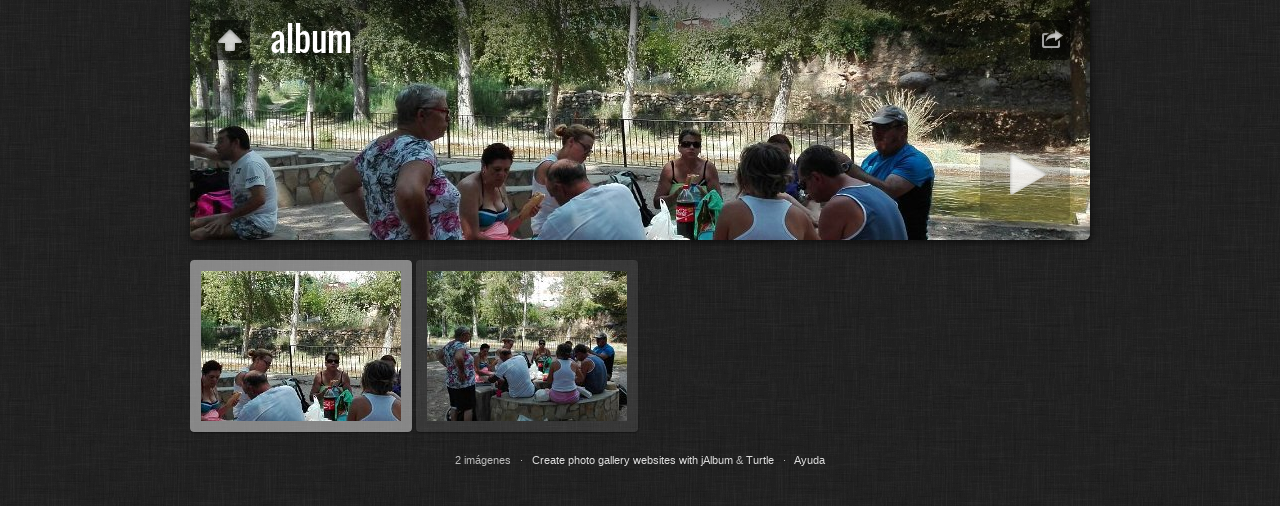

--- FILE ---
content_type: text/html
request_url: http://valberto.webs.upv.es/sote_2016/album/index.html
body_size: 6769
content:
<!DOCTYPE html>
<!--[if lt IE 8]><html prefix="og: http://ogp.me/ns# fb: http://ogp.me/ns/fb#" lang="es" class="no-js ie7 oldie"><![endif]-->
<!--[if IE 8]><html prefix="og: http://ogp.me/ns# fb: http://ogp.me/ns/fb#" lang="es" class="no-js ie8 oldie"><![endif]-->
<!--[if IE 9]><html prefix="og: http://ogp.me/ns# fb: http://ogp.me/ns/fb#" lang="es" class="no-js ie9"><![endif]-->
<!--[if gt IE 9]><!--> <html prefix="og: http://ogp.me/ns# fb: http://ogp.me/ns/fb#" lang="es" class="no-js"> <!--<![endif]-->
<!-- saved from url=(0014)about:internet -->
<head>
	<meta charset="UTF-8">
	<meta http-equiv="X-UA-Compatible" content="IE=edge,chrome=1">
	<title>album</title>
	<meta name="generator" content="Created with jAlbum &amp; Turtle - unregistered">
	<meta name="keywords" content=""> 
	<meta property="og:title" content="album">
	<meta property="og:type" content="website">
	<meta name="viewport" content="user-scalable=yes, width=940, minimal-ui">
	<meta name="apple-mobile-web-app-status-bar-style" content="black-translucent">
	<meta name="apple-mobile-web-app-capable" content="yes">
	<meta name="format-detection" content="telephone=no">
	<meta name="robots" content="index,follow">
	<link rel="stylesheet" href="../res/common.css?v=5.3.3">
	<noscript><style>.helplink, #main header .title .controls.share, #main header .title .controls.search { display:none; }</style></noscript>
	<link rel="apple-touch-icon-precomposed" href="../res/apple-touch-icon-144x144-precomposed.png">
	<link rel="icon" href="../res/favicon-32x32.png" sizes="32x32">
	<!--[if IE]><link rel="shortcut icon" href="../res/favicon.ico"><![endif]-->
	<meta name="msapplication-TileColor" content="#1d95af">
	<meta name="msapplication-TileImage" content="../res/tileicon.png">
	<script src="../res/modernizr-2.6.2.min.js"></script>
<link rel="alternate" href="album.rss" type="application/rss+xml">
</head>
<body id="index" class="index folder sub-album">
	<!--[if lt IE 8]><p class="chromeframe">You are using an outdated browser. <a href="http://browsehappy.com/">Upgrade your browser today</a> to better experience this site.</p><![endif]-->
	<div id="mainbg">&nbsp;</div>
	<div id="main" role="main"><div class="container">
	<script>if (window.location.hash && window.location.hash.length) document.getElementById('main').style['display']='none';</script>
		
	<header style="background-image:url(folderimage.jpg);">
			<div class="pattern">
				
				<div class="title clearfix">
					<div class="upbtn"><div class="parent controls"><a href="../index.html" data-tooltip="#breadcrumb">&nbsp;</a></div></div>
					<div id="breadcrumb" class="hidden"><a href="../index.html">sote_2016</a></div>
					<aside><div class="share controls"><a>&nbsp;</a></div></aside>
					<div class="hgroup">
						<h1>album</h1>
					</div>
				</div>
			</div>
		</header>
		
		<div class="items">
			<div class="cont load">
				

				

				<table class="thumbs"><tr>
					<td><a href="slides/folderimage.jpg" data-tooltip="#tt0"><noscript><img src="thumbs/folderimage.jpg" width="200" height="150"></noscript><img src="../res/blank.png" width="200" height="150" alt="folderimage" data-src="thumbs/folderimage.jpg" data-ext="jpg" data-caption="<h2>folderimage</h2>" data-size="90,59 kB" data-isimage="true" data-width="900" data-height="240"></a><div class="caption hidden" id="tt0"><span class="nr">1</span></div></td>
					<td><a href="slides/folderthumb.jpg" data-tooltip="#tt1"><noscript><img src="thumbs/folderthumb.jpg" width="200" height="150"></noscript><img src="../res/blank.png" width="200" height="150" alt="folderthumb" data-src="thumbs/folderthumb.jpg" data-ext="jpg" data-caption="<h2>folderthumb</h2>" data-size="62,59 kB" data-isimage="true" data-width="535" data-height="300"></a><div class="caption hidden" id="tt1"><span class="nr">2</span></div></td>
					<td class="empty">&nbsp;</td><td class="empty">&nbsp;</td>
				</tr></table>
				



					
				<footer><div class="wrap">
					<div class="footer-links">2 imágenes &nbsp; &middot; &nbsp; <a href="http://jalbum.net/es" target="_blank" title="Get jAlbum now!, 12.4" class="showhint">Create photo gallery websites with jAlbum</a> &amp; <a href="http://lazaworx.com/" target="_blank" data-tooltip="#stt" class="showhint">Turtle</a><span id="stt" class="hidden">Tema: Turtle Linen, 5.3.3 <a href="http://jalbum.net/skins/skin/Turtle" target="_blank">Descargar</a></span> &nbsp; &middot; &nbsp; <a href="javascript:void(0)" title="Ayuda a la utilización de la galería de fotos" class="helplink showhint">Ayuda</a></div>
					<noscript>Please turn on JavaScript in your browser for a better album experience</noscript>
				</div></footer>
			</div>
		</div>
	</div></div>
	
	
	
	<div class="hook"><span class="hook-b">&nbsp;</span><span class="hook-c">&nbsp;</span><span class="hook-s">&nbsp;</span></div>
	
<script src="http://ajax.googleapis.com/ajax/libs/jquery/1.11.1/jquery.min.js"></script>
<script>window.jQuery || document.write('<script src="../res/jquery-1.11.1.min.js"><\/script>');</script>
<script src="../res/all.min.js?v=5.3.3" charset="utf-8"></script>
<script>
	_jaWidgetBarColor='black';
	$(document).ready(function(){			
		var enableKeys=function(){return typeof _jaWidgetFocus==='undefined' || !_jaWidgetFocus;};
		var t=$('#main');
		var i=t.find('.thumbs'),f=t.find('.folders td');
		i.turtle({
			resPath:'../res',relPath:'album/',level:1,
			albumName:'sote_2016',afterLast:'nextfolder',shares:{facebook:!0,twitter:!0,email:!0},
			licensee:'',thumbHeight:150,
			
			cols:4
		}, {  });
		
		if (!document.touchMode) {
			t.find('.items>.cont').addScroll({focusActive:!0});
		}
		$('.helplink').turtleHelp({index:!0,slide:!0});
		var al=[1,0,1,2];
		if (document.touchMode) $('.shares>a, .search>a, .parent>a').addTooltip({pos:al});
		else { $('.controls>a, .home').addTooltip({pos:al}); $('footer .showhint, .bulkactions .showhint').addTooltip(); }
		setTimeout(function(){t.find('.share a').addSocial({useHash:!1,pos:al,width:120,facebook:!0,twitter:!0,email:!0});},500);
		

		initMobile();
	});
	if(location.protocol!=='file:') {
	}
	
</script>

<div id="jalbumwidgetcontainer"></div>
<script type="text/javascript"><!--//--><![CDATA[//><!--
_jaSkin = "Turtle";
_jaStyle = "Linen.css";
_jaVersion = "12.4";
_jaGeneratorType = "desktop";
_jaLanguage = "es";
_jaPageType = "index";
_jaRootPath = "..";
_jaGuid = "1474827307156";
var script = document.createElement("script");
script.type = "text/javascript";
script.src = "http://jalbum.net/widgetapi/load.js";
document.getElementById("jalbumwidgetcontainer").appendChild(script);
//--><!]]></script>



</body>
</html>





--- FILE ---
content_type: text/css
request_url: http://valberto.webs.upv.es/sote_2016/res/common.css?v=5.3.3
body_size: 85882
content:
/*
	common.css - the primary styles
	
	Author: Laza
*/


/*! normalize.css v1.1.2 | MIT License | git.io/normalize */article,aside,details,figcaption,figure,footer,header,hgroup,main,nav,section,summary{display:block}
audio,canvas,video{display:inline-block;*display:inline;*zoom:1}
audio:not([controls]){display:none;height:0}
[hidden]{display:none}
html{font-size:100%;-ms-text-size-adjust:100%;-webkit-text-size-adjust:100%}
html,button,input,select,textarea{font-family:sans-serif}
body{margin:0}
a:focus{outline:thin dotted}
a:active,a:hover{outline:0}
h1{font-size:2em;margin:.67em 0}
h2{font-size:1.5em;margin:.83em 0}
h3{font-size:1.17em;margin:1em 0}
h4{font-size:1em;margin:1.33em 0}
h5{font-size:.83em;margin:1.67em 0}
h6{font-size:.67em;margin:2.33em 0}
abbr[title]{border-bottom:1px dotted}
b,strong{font-weight:bold}
blockquote{margin:1em 40px}
dfn{font-style:italic}
hr{-moz-box-sizing:content-box;box-sizing:content-box;height:0}
mark{background:#ff0;color:#000}
p,pre{margin:1em 0}
code,kbd,pre,samp{font-family:monospace,serif;_font-family:'courier new',monospace;font-size:1em}
pre{white-space:pre;white-space:pre-wrap;word-wrap:break-word}
q{quotes:none}
q:before,q:after{content:'';content:none}
small{font-size:80%}
sub,sup{font-size:75%;line-height:0;position:relative;vertical-align:baseline}
sup{top:-0.5em}
sub{bottom:-0.25em}
dl,menu,ol,ul{margin:1em 0}
dd{margin:0 0 0 40px}
menu,ol,ul{padding:0 0 0 40px}
nav ul,nav ol{list-style:none;list-style-image:none}
img{border:0;-ms-interpolation-mode:bicubic}
svg:not(:root){overflow:hidden}
figure{margin:0}
form{margin:0}
fieldset{border:1px solid silver;margin:0 2px;padding:.35em .625em .75em}
legend{border:0;padding:0;white-space:normal;*margin-left:-7px}
button,input,select,textarea{font-size:100%;margin:0;vertical-align:baseline;*vertical-align:middle}
button,input{line-height:normal}
button,select{text-transform:none}
button,html input[type="button"],input[type="reset"],input[type="submit"]{-webkit-appearance:button;cursor:pointer;*overflow:visible}
button[disabled],html input[disabled]{cursor:default}
input[type="checkbox"],input[type="radio"]{box-sizing:border-box;padding:0;*height:13px;*width:13px}
input[type="search"]{-webkit-appearance:textfield;-moz-box-sizing:content-box;-webkit-box-sizing:content-box;box-sizing:content-box}
input[type="search"]::-webkit-search-cancel-button,input[type="search"]::-webkit-search-decoration{-webkit-appearance:none}
button::-moz-focus-inner,input::-moz-focus-inner{border:0;padding:0}
textarea{overflow:auto;vertical-align:top}
table{border-collapse:collapse;border-spacing:0}

/* HTML5 Boilerplate prefix styles - h5bp.com */
html,button,input,select,textarea{color:#222}
body{font-size:1em;line-height:1.4}
::-moz-selection{background:#b3d4fc;text-shadow:none}
::selection{background:#b3d4fc;text-shadow:none}
hr{display:block;height:1px;border:0;border-top:1px solid #ccc;margin:1em 0;padding:0}
img{vertical-align:middle}
fieldset{border:0;margin:0;padding:0}
textarea{resize:vertical}
.chromeframe{margin:.2em 0;background:#ccc;color:#000;padding:.2em 0}

html {
	height:100%;
	min-height:100%;
}
body {
	font-family:"Trebuchet MS", "Lucida Sans Unicode", "Lucida Grande", "Lucida Sans", Tahoma, sans-serif;
	font-size:14px;
	line-height:1.385;
	color:#bbbbbb;
	height:100%;
	overflow:auto;
	background-color:#222222;
	-webkit-overflow-scrolling:touch;
	overflow-scrolling:touch;
}
select, input, textarea {  
	color: #444;
}
input[type=text]::-ms-clear {
    display:none;
}
a, a:active, a:visited {
	color:#dddddd;
	text-decoration:none;
}
a:hover {
	color:#ffffff;
}
a img {	border:none; text-decoration:none; }
h1,h2,h3 { font-weight: normal; margin:0 0 0.2em 0; line-height:1.2; }
h4,h5,h6 { font-weight: bold; margin:0 0 0.5em 0; }
h1 { font-size:240% }
h2 { font-size:200%; }
h3 { font-size:140%; }
h4 { font-size:115%; }
h5 { font-size:100%; }
h6 { font-size:90%; }

video, audio { 
	vertical-align:top; 
}

.chromeframe { position: relative; z-index: 9999; }
.chromeframe a { color: #ffffff; }
.chromeframe a:hover { color: #ff0000; } 

.addtop { 
	margin-top:10px; 
}

.center {
	text-align:center;
}

.hook { 
	position:absolute;
	display:none;
}

@font-face {
	font-family:"Oswald";
	font-style:normal;
	font-weight:normal;
	src:local("Oswald"), url('http://themes.googleusercontent.com/static/fonts/oswald/v8/cKJn9qYJKRGi7ghmghRZYg.woff') format('woff');
}
h1,h2,h3,h4 { font-family:"Oswald", "Trebuchet MS", "Lucida Sans Unicode", "Lucida Grande", "Lucida Sans", Tahoma, sans-serif; font-weight:normal; }

/******************************************* Hint */

.hint {
	display:none;
	position:absolute;
	left:0;
	top:0;
	padding:6px;
	color:#000;
	max-width:240px;
	z-index:99999;
	background-color:rgba(255,255,255,0.9);
	-moz-border-radius:2px; border-radius:2px;
	-moz-box-shadow:1px 3px 8px rgba(0,0,0,0.4); -webkit-box-shadow:1px 3px 8px rgba(0,0,0,0.4); box-shadow:1px 3px 8px rgba(0,0,0,0.4);
}
.no-rgba .hint {
	background-color:transparent;
	background-image:url(w80.png);
}
.hint > .nub {
	position: absolute;
	display: block;
	padding: 0;
	margin-left: 50%;
	left: -5px;
	top: -10px;
	width: 0;
	height: 0;
	border: solid 5px;
	border-color: transparent transparent rgba(255,255,255,0.9) transparent;
}
.hint.valign-top > .nub {
	top: auto;
	bottom: -10px;
	border-color: rgba(255,255,255,0.9) transparent transparent transparent;
}
.hint.valign-middle > .nub {
	margin-left: 0;
	top: 50%;
	margin-top: -5px;
}
.hint.valign-middle.align-left > .nub {
	left: auto;
	border-color: transparent transparent transparent rgba(255,255,255,0.9);
	right: -10px;
}
.hint.valign-middle.align-right > .nub {
	left: -10px;
	border-color: transparent rgba(255,255,255,0.9) transparent transparent;
}
.hint a {
	color:#000;
}
.hint span.nr {
	font-size:80%;
	line-height:1.8;
	vertical-align:top;
	font-weight:bold;
	font-style:normal;
	padding:1px 3px;
	color:#ddd;
	background-color:#222;
	-moz-border-radius:2px; border-radius:2px;
}
.hint #breadcrumb a {
	display:block;
	padding:3px 5px;
}
.hint #breadcrumb a:hover {
	background-color:#000;
	color:#fff;
}
.hint.regions a {
	display:block;
	font-size:85%;
	color:#000;
	padding:2px 4px;
	line-height:1.8;
}
.hint.regions a:hover {
	color:#fff;
	background-color:#000;
}
.hint small b {
	background-color:#ddd;
	padding:1px 2px;
	-moz-border-radius:2px; border-radius:2px;
}
.hint form {
	display:inline-block;
	position:relative;
	margin:3px;
}
.hint form input {
	background-color:#fff;
	vertical-align:middle;
}
.hint.slideshowdelay input,
.hint form input.searchtext {
	padding:2px 20px 2px 6px;
	height:20px;
	line-height:20px;
	-moz-border-radius:2px; border-radius:2px;
	border:1px solid #bbb;
	-moz-box-shadow:inset 0px 2px 4px rgba(0,0,0,0.4); -webkit-box-shadow:inset 0px 2px 4px rgba(0,0,0,0.4); box-shadow:inset 0px 2px 4px rgba(0,0,0,0.4);
}
.hint.slideshowdelay input {
	width:30px;
}
.hint form input.searchtext {
	width:120px;
}
.hint form a.button {
	display:block;
	position:absolute;
	top:3px;
	right:3px;
	width:20px;
	height:20px;
	background-color:#fff;
	background-image:url(ok.png);
	background-position:0 0;
	background-repeat:no-repeat;	
	z-index:99999;
	cursor:pointer;
	-moz-border-radius:0 2px 2px 0;
	border-radius:0 2px 2px 0;
	-moz-box-shadow:0px 1px 2px rgba(0,0,0,0.4); -webkit-box-shadow:0px 1px 2px rgba(0,0,0,0.4); box-shadow:0px 1px 2px rgba(0,0,0,0.4);
}
.hint form a.button:hover {
	background-position:0 -40px;
}
.hint p.info {
	margin:0;
	max-width:160px;
	color:#666;
	font-size:80%;
	line-height:1;
}
.hint input.fullw {
	margin:0.2em 0;
	padding:0 1%;
	width:96%;
}

.hint a.original, 
.hint .sizes a {
	display:inline-block;
	vertical-align:top;
	margin:0 0 0 0.5em;
	padding:2px 4px;
	font-size:80%;
	background-color:rgba(17,119,176,1);
	color:#ddd;
	-moz-border-radius:2px; border-radius:2px;
} 
.hint .sizes a:first-child {
	margin-left: 0;
}
.hint a.original:hover
.hint .sizes a: hover {
	background-color:rgba(0,102,153,1);
	color:#fff;
}	

/******************************************* Modal windows v2 */

._m_window {
	position:absolute;
	left:0;
	top:0;
	right:0;
	bottom:0;
	overflow:hidden;
	z-index:99998;
}
._m_window.darken {
	background-color:rgba(0,0,0,0.6);
}
.no-rgba ._m_window.darken {
	background-color:transparent;
	background-image:url(k60.png);
}
._m_panel {
	position:absolute;
	overflow:hidden;
	/*left: -10000px;*/
	-moz-border-radius:6px; border-radius:6px;
	-moz-box-shadow:2px 5px 16px rgba(0,0,0,0.4); -webkit-box-shadow:2px 5px 16px rgba(0,0,0,0.4); box-shadow:2px 5px 16px rgba(0,0,0,0.4);
}
._m_head {
	position:relative;
	height:30px;
	line-height:30px;
	-moz-border-top-left-radius:6px; -moz-border-top-right-radius:6px; border-top-left-radius:6px; border-top-right-radius:6px;
	-moz-background-clip:padding;
	-webkit-background-clip:padding-box;
	background-clip:padding-box; 
	-ms-touch-action:none;
	touch-action:none;
}
._m_head h5 {
	position:absolute;
	text-align:center;
	margin:0;
	left:35px;
	right:35px;
	color:#666;
	overflow:hidden;
}
._m_head span {
	position:absolute;
	display:inline-block;
	left:0;
	top:0;
	width:30px;
	height:30px;
	color:#222;
	text-align:center;
	font-weight:bold;
	-moz-border-radius:6px 0 0 0;
	border-radius:6px 0 0 0;
	border-right:1px solid rgba(0,0,0,0.2);
}
._m_head span.error {
	background-color:rgba(255,0,0,0.5);
}
._m_head span.warning {
	background-color:rgba(255,242,0,0.5);
}
._m_head a.close {
	position:absolute;
	display:inline-block;
	right:0;
	top:0;
	cursor:default;
	text-align:center;
	min-width:30px;
	height:30px;
	line-height:30px;
	-moz-border-radius:0 6px 0 0;
	border-radius:0 6px 0 0;
	background-repeat:no-repeat;
}
._m_head span, 
._m_head a.close {
	font-family:Arial, Helvetica, sans-serif;
	font-size:14px;
}
.no-rgba ._m_head a.close {
	background-color:transparent;
}
._m_head a.close:hover {
	background-color:rgba(0,0,0,0.2);
}
.no-rgba ._m_head a.close:hover {
	background-color:transparent;
}
.no-cssgradients ._m_head a.close {
	border-radius:0;
}
._m_cont {
	position:relative;
	overflow:hidden;
	padding-bottom:16px;
	-moz-border-bottom-left-radius:6px; -moz-border-bottom-right-radius:6px; border-bottom-left-radius:6px; border-bottom-right-radius:6px;
}
._m_cont a { color: #39c; }
._m_cont a:hover { color: #3bf; }
._m_cont_i {
	padding:16px 16px 0 16px;
	overflow:auto;
	-webkit-overflow-scrolling:touch;
	overflow-scrolling:touch;
	color:#444;	
}
._m_panel a.resize {
	display:inline-block;
	position:absolute;
	right:0;
	bottom:0;
	width:14px;
	height:14px;
	cursor:nwse-resize;
	z-index:99999;
	background-image: url([data-uri]);
	-ms-touch-action:none;
	touch-action:none;
}

#dialog ._m_cont_i {
	text-align:center;
}

.no-touch ._m_window ::-webkit-scrollbar {
	width:14px;
	height:14px;
}


._m_head {
	border-bottom:1px solid #000;
	background-color:#222;
	background-image:-moz-linear-gradient(top, #444 0%,#282828 50%,#202020 50%,#000 100%);
	background-image:-webkit-linear-gradient(top, #444 0%,#282828 50%,#202020 50%,#000 100%);
	background-image:-o-linear-gradient(top, #444 0%,#282828 50%,#202020 50%,#000 100%);
	background-image:-ms-linear-gradient(top, #444 0%,#282828 50%,#202020 50%,#000 100%);
	background-image:linear-gradient(top, #444 0%,#282828 50%,#202020 50%,#000 100%);
	filter: progid:DXImageTransform.Microsoft.gradient(GradientType=0,startColorstr='#444444',endColorstr='#000000');
}
._m_head h5,
._m_head span,
._m_head a.close {
	color:#666;
	text-shadow:-1px -1px 1px rgba(0,0,0,0.6);
}
._m_head a.close {
	background-color:rgba(255,255,255,0.1);
	border-left:1px solid #000;
}
.no-rgba ._m_head a.close {
	background-image:url(w10.png);
}
._m_head a.close:hover {
	color:#888;
	background-color:rgba(255,255,255,0.2);
}
.no-rgba ._m_head a.close:hover {
	background-image:url(w20.png);
}
._m_cont {
	background-color:#222;
	background-color:rgba(34,34,34,0.95);
	border-top:1px solid #333;
}
._m_cont a { color: #9cf; }
._m_cont a:hover { color: #adf; }
._m_cont_i { color:#ccc; }

.no-touch ._m_window ::-webkit-scrollbar-corner {
	background-color: #111;
}
.no-touch ._m_window ::-webkit-scrollbar-thumb {
	background-color: #555;
	border: 2px solid #000;
}
.no-touch ._m_window ::-webkit-scrollbar-track {
	background-color: #111;
}


/******************************************* Buttons for modal windows */

._m_cont .buttons {
	display:block;
	clear:both;
	margin-top:10px;
	text-align:center;
	line-height:30px;
}
._m_cont .buttons a {
	padding:0 10px;
	margin:5px 2px;
	display:inline-block;
	min-width:80px;
	text-align:center;
	color:#eee;
	cursor:default;
	white-space:nowrap;
	-moz-border-radius:2px; border-radius:2px;
	background-color:#555;
	background-image:-moz-linear-gradient(top, rgba(51,51,51,1), rgba(15,15,15,1) );
	background-image:-webkit-linear-gradient(top, rgba(51,51,51,1), rgba(15,15,15,1) );
	background-image:-o-linear-gradient(top, rgba(51,51,51,1), rgba(15,15,15,1) );
	background-image:-ms-linear-gradient(top, rgba(51,51,51,1), rgba(15,15,15,1) );
	background-image:linear-gradient(top, rgba(51,51,51,1), rgba(15,15,15,1) );
	filter:progid:DXImageTransform.Microsoft.Gradient(GradientType=0,startColorstr=#FF333333,EndColorStr=#FF0F0F0F);
	-ms-filter:"progid:DXImageTransform.Microsoft.Gradient(GradientType=0,startColorstr=#FF333333,EndColorStr=#FF0F0F0F)";
	-moz-background-clip:padding;
	-webkit-background-clip:padding-box;
	background-clip:padding-box;
	-moz-box-shadow:0px 1px 2px rgba(0,0,0,0.4); -webkit-box-shadow:0px 1px 2px rgba(0,0,0,0.4); box-shadow:0px 1px 2px rgba(0,0,0,0.4);
}

._m_cont .buttons a.active,
._m_cont .buttons a:hover {
	color:#fff;
	background-image:-moz-linear-gradient(top, rgba(17,119,176,1), rgba(0,102,153,1) );
	background-image:-webkit-linear-gradient(top, rgba(17,119,176,1), rgba(0,102,153,1) );
	background-image:-o-linear-gradient(top, rgba(17,119,176,1), rgba(0,102,153,1) );
	background-image:-ms-linear-gradient(top, rgba(17,119,176,1), rgba(0,102,153,1) );
	background-image:linear-gradient(top, rgba(17,119,176,1), rgba(0,102,153,1) );
	filter:progid:DXImageTransform.Microsoft.Gradient(GradientType=0,startColorstr=#FF1177aa,EndColorStr=#FF006699);
	-ms-filter:"progid:DXImageTransform.Microsoft.Gradient(GradientType=0,startColorstr=#FF1177aa,EndColorStr=#FF006699)";
}

/******************************************* Search results window */

.searchresults > form {
	position:relative;
	margin:0 0 0.5em 0;
}
.searchresults > form input {
	padding:2px 10% 2px 2%;
	height:20px;
	width:88%;
	line-height:20px;
	border:none;
	background-color:#f4f4f4;
	-moz-border-radius:4px; border-radius:4px;
	-moz-box-shadow:inset 0px 2px 4px rgba(0,0,0,0.4); -webkit-box-shadow:inset 0px 2px 4px rgba(0,0,0,0.4); box-shadow:inset 0px 2px 4px rgba(0,0,0,0.4);
}
.searchresults > form a.button {
	display:block;
	position:absolute;
	top:3px;
	right:3px;
	width:20px;
	height:20px;
	background-color:#fff;
	background-image:url(ok.png);
	background-position:0 0;
	background-repeat:no-repeat;	
	z-index:99999;
	cursor:pointer;
	-moz-border-radius:2px; border-radius:2px;
	-moz-box-shadow:0px 1px 2px rgba(0,0,0,0.4); -webkit-box-shadow:0px 1px 2px rgba(0,0,0,0.4); box-shadow:0px 1px 2px rgba(0,0,0,0.4);
}
.searchresults > form a.button:hover {
	background-position:0 -20px;
}
.searchresults > p:first-child {
	margin-top:0;
}
.searchresults > a {
	margin:4px 0;
	clear:both;
	display:block;
	color:#555;
	text-align:left;
	padding:6px;
	background-color:#fff;
	zoom:1;
	-moz-border-radius:4px; border-radius:4px;
	-moz-box-shadow:1px 3px 8px rgba(0,0,0,0.4); -webkit-box-shadow:1px 3px 8px rgba(0,0,0,0.4); box-shadow:1px 3px 8px rgba(0,0,0,0.4);
}
.searchresults > a.active {
	background-color:#ddd;
}
.searchresults > a:before, 
.searchresults > a:after { content: "\0020"; display: block; height: 0; visibility: hidden; } 
.searchresults > a:after { clear:both; }
.searchresults > a:hover,
.searchresults > a:focus {
	padding:4px;
	border:2px solid #999;
	color:#222;
}
.searchresults > a aside {
	float:left;
	display:inline-block;
	width:20%;
	min-width:60px;
	margin-right:10px;
}
.searchresults > a aside img {
	max-width:100%;
	height:auto;
}
.searchresults > a h5,
.searchresults > a p {
	margin:0 0 0.5em 0;
	overflow:hidden;
}
.searchresults > a em {
	font-style: normal;
	background-color: #ff9;
}

/******************************************* Feedback form */

.feedback > form {
	position:relative;
	margin:0 0 0.5em 0;
}
.feedback > form p {
	margin:.5em 0;
}
.feedback > form p:first-child {
	margin-top:0;
}
.feedback > form textarea,
.feedback > form input {
	padding:4px 2%;
	width:96%;
	background-color:#f8f8f8;
	border:none;
	-moz-box-shadow:inset 0px 1px 3px rgba(0,0,0,0.2); -webkit-box-shadow:inset 0px 1px 3px rgba(0,0,0,0.2); box-shadow:inset 0px 1px 3px rgba(0,0,0,0.2);
	-moz-border-radius:4px; border-radius:4px;
}
.feedback > form input {
	line-height:1.5em;
	height:1.5em;
}
.feedback > form > p textarea {
	height:8.5em;
}
.feedback > form > div {
	margin:4px 0;
	clear:both;
	display:block;
	color:#555;
	text-align:left;
	padding:6px;
	background-color:#fff;
	zoom:1;
	-moz-border-radius:4px; border-radius:4px;
	-moz-box-shadow:1px 3px 8px rgba(0,0,0,0.4); -webkit-box-shadow:1px 3px 8px rgba(0,0,0,0.4); box-shadow:1px 3px 8px rgba(0,0,0,0.4);
}
.feedback > form > div:before, 
.feedback > form > div:after {  clear:both; content: "\0020"; display: block; height: 0; visibility: hidden; } 
.feedback > form > div aside {
	float:left;
	display:inline-block;
	margin-right:10px;
	width:30%;           
	min-width:60px;
	max-width:px;
}
.feedback > form > div > div {
	position:relative;
	overflow:hidden;
}
.feedback > form > div aside img {
	max-width:100%;
	height:auto;
}
.feedback > form a.remove {
	font-family:Arial, Helvetica, sans-serif;
	font-size:14px;
	display:inline-block;
	position:absolute;
	width:20px;
	height:20px;
	line-height:20px;
	text-align:center;
	right:-6px;
	top:-6px;
	color:#999;
	cursor:pointer;
}
.feedback > form a.remove:hover {
	color:#f00;
}
.feedback > form label {
	font-size:80%;
	color:#666;
	display:block;
	margin-bottom:0.5em;
}
.feedback > form > div textarea {
	height:4.5em;
	background-color:#fff;
}

/******************************************* Shop multiple items */

.shopall {
	text-align:center;
}
.shopall ul.thumbs {
	width:auto;
	margin:0 0 15px 0;
	padding:0;
	list-style-type:none;
}
.shopall ul.thumbs li {
	position:relative;
	display:inline-block;
	margin:1px;
	text-align:center;
	width:60px;
	height:45px;
	line-height:45px;
}
.shopall ul.thumbs li img {
	width:auto;
	height:auto;
	max-width:60px;
	max-height:45px;
}

.shopall ul.thumbs li a.remove {
	display:inline-block;
	position:absolute;
	width:20px;
	height:20px;
	text-align:center;
	right:0;
	top:0;
	font-size:150%;
	line-height:1;
	color:#999;
	cursor:pointer;
}
.shopall ul.thumbs li a.remove:hover {
	color:#f00;
}

/******************************************* Help window */

.help {
	font-size:12px;
}
.help ul { 
	clear:both;
	margin:0;
	background-repeat:no-repeat;
	background-position:left 8px;
	padding:.5em 0 .5em 360px;
	list-style-type:none;
}
.help .index {
	background-image:url(helpsplash.png);
	min-height:160px;
}
.help .slide { 
	background-image:url(helpgallery.png);
	min-height:260px;
}
.help ul:after { 
	clear:both;
}
.help ul:first-child {
	margin-top:0;
}
.help ul:last-child {
	margin-bottom:0;
	border-bottom:none;
}
.help li {
	text-align:left;
	text-indent:-30px;
	line-height:2;
}
.help li em {
	padding:2px 5px;
	margin-left:10px;
	font-style:normal;
	font-size:85%;
	white-space:nowrap;
	border:1px solid #999;	
	-moz-border-radius:2px; border-radius:2px;
}
.help li b {
	padding:2px 5px;
	font-weight:bold;
	white-space:nowrap;
	-moz-border-radius:2px; border-radius:2px;
}
.help li span {
	padding:2px 5px;
	margin-right:10px;
	font-weight:bold;
	-moz-border-radius:2px; border-radius:2px;
}
#help ._m_cont p {
	text-align:center;
	margin:0.5em 0 0 0;
}

.help li b {
	background-color:#000;
}
.help li span {
	background-color:#ccc;
	color:#333;
}

/******************************************* Generic controls */

.controls a,
a.control {
	background-image:url(controls.png);
	background-repeat:no-repeat;
	background-position:0 0;
}

.controls a:hover,
a.control:hover {
	background-position:-70px inherit;
}

/******************************************* Main layout elements */

#widgetbg {
	position:absolute;
	left:0;
	right:0;
	bottom:0;
	height:0px;
	z-index:1;
}
#mainbg {
	position:absolute;
	left:0;
	right:0;
	top:0;
	bottom:0px;
	z-index:0;
}
#main {
	position:absolute;
	left:0;
	right:0;
	top:0;
	bottom:0px;
	overflow:auto;
	z-index:10;
	-webkit-text-size-adjust:120%;
	zoom:1;
}

#main header {
	position:relative;
}

#main .items {
	-ms-overflow-style:-ms-autohiding-scrollbar;
	-webkit-overflow-scrolling:touch;
	overflow-scrolling:touch;
}


#main .container {
	position:relative;
	width:940px;
	height:100%;
	max-height:100%;
	zoom:1;
	margin:0 auto;
}
#main header {
	margin-left:4px;
}
#main header .title aside {
	float:right;
	margin-top:20px;
}
#main header .title .controls:first-child {
	-moz-border-top-left-radius:4px; -moz-border-bottom-left-radius:4px; border-top-left-radius:4px; border-bottom-left-radius:4px;
}
#main header .title .controls:last-child {
	-moz-border-top-right-radius:4px; -moz-border-bottom-right-radius:4px; border-top-right-radius:4px; border-bottom-right-radius:4px;
}
#main header .description {
	clear:both;
}
.starttxt {
	font-size:140%;
}
#main .items {
	width:928px;
	margin:0;
	overflow-x:hidden;
	overflow-y:auto;
}
#navigation {
	text-align:center;
	background-color:rgba(0,0,0,0.7);
	border-bottom:1px solid rgba(0,0,0,0.4);
	-moz-box-shadow:0 1px 1px rgba(0,0,0,0.4);
	-webkit-box-shadow:0 1px 1px rgba(0,0,0,0.4);
	box-shadow:0 1px 1px rgba(0,0,0,0.4);
	z-index:998;
}

#main header {
	margin-left:20px;
}
#main .items {
	position:absolute;
	left:16px;
	top:260px;
	bottom:0;
	min-height:200px;
	-ms-touch-action:pan-y;
	touch-action:pan-y;
}
.page #main .items {
	top:140px;
}
.sub-album #main .items {
	top:260px;
}


/******************************************* Scroller controls */

.scrup,
.scrdn {
	position:absolute;
	right:0;
	width:20px;
	height:20px;
	line-height:20px;
	background-repeat:no-repeat;
	background-image:url(pg.png);
}
.scrup {
	top:0;
	z-index:990;
	background-position:0 -20px;
}
.scrdn {
	bottom:0;
	z-index:991;
	background-position:0 -40px;
}
.scrup:hover {
	background-position:-20px -20px;
}
.scrdn:hover {
	background-position:-20px -40px;
}
.scrbar {
	position:absolute;
	right:3px;
	width:14px;
	top:20px;
	bottom:20px;
	-moz-border-radius:7px;
	border-radius:7px;
	background-color:rgba(255,255,255,0.3);
	-moz-box-shadow:inset 0px 2px 4px rgba(0,0,0,0.4); -webkit-box-shadow:inset 0px 2px 4px rgba(0,0,0,0.4); box-shadow:inset 0px 2px 4px rgba(0,0,0,0.4);
}
.no-rgba .scrbar {
	background-color:transparent;
	background-image:url(w40.png);
}
.scrbar div {
	position:absolute;
	top:2px;
	left:2px;
	right:2px;
	height:5px;
	-moz-border-radius:7px;
	border-radius:7px;
	background-color:#222222;
	-moz-box-shadow:0px 1px 2px rgba(0,0,0,0.4); -webkit-box-shadow:0px 1px 2px rgba(0,0,0,0.4); box-shadow:0px 1px 2px rgba(0,0,0,0.4);
}
.scrbar div img {
	width:100%;
	height:100%;
}

/******************************************* Header */

#main header {
	width:900px;
	height:240px;
	max-height:100%;
	z-index:10;

	background-position:center center;
	background-repeat:no-repeat;
	background-color:rgba(0,0,0,0.2);
	background-size:100% auto;
	-moz-box-shadow:1px 3px 8px rgba(0,0,0,0.6); -webkit-box-shadow:1px 3px 8px rgba(0,0,0,0.6); box-shadow:1px 3px 8px rgba(0,0,0,0.6);
	-moz-border-bottom-left-radius:6px; -moz-border-bottom-right-radius:6px; border-bottom-left-radius:6px; border-bottom-right-radius:6px;
}
#main header.same {
}
.ie7 #main header {
	max-height:none;
}
.page #main header {
	height:120px;
}
.sub-album #main header {
	height:240px;
}
#main header > .pattern {
	position: relative;
	height: 100%;
	-moz-border-bottom-left-radius:6px; -moz-border-bottom-right-radius:6px; border-bottom-left-radius:6px; border-bottom-right-radius:6px;
}
#main header .title {
	padding:0 20px;
	max-height:240px;
	overflow:hidden;
	color:#fff;

	background-color:transparent;
	background-image:-webkit-linear-gradient(top, rgba(0,0,0,0.6), rgba(0,0,0,0));
	background-image:-moz-linear-gradient(top, rgba(0,0,0,0.6), rgba(0,0,0,0));
	background-image:-ms-linear-gradient(top, rgba(0,0,0,0.6), rgba(0,0,0,0));
	background-image:linear-gradient(top, rgba(0,0,0,0.6), rgba(0,0,0,0));
	filter:progid:DXImageTransform.Microsoft.Gradient(startColorstr='#99000000',endColorstr='#00000000');
}
.page #main header .title {
	max-height:120px;
}
.sub-album #main header .title {
	max-height:240px;
}
#main header .title .upbtn {
	float:left;
	margin:20px 20px 0 0;
}
#main header .title .controls {
	display:inline-block;
	width:40px;
	height:40px;
	line-height:40px;
	background-color:rgba(0,0,0,0.6);
}
.no-rgba #main header .title .controls {
	background-color:transparent;
	background-image:url(k60.png);
}
#main header .title .controls a {
	display:block;
}
#main header .title .controls:hover {
	background-color:rgba(0,0,0,0.8);
}
.no-rgba #main header .title .controls:hover {
	background-color:transparent;
	background-image:url(k80.png);
}
#main header .share a {
	background-position:-735px -15px;
}
#main header .download a {
	background-position:-835px -15px;
}
#main header .new a {
	background-position:-885px -15px;
}
#main header .search a {
	background-position:-685px -15px;
}
#main header .about a {
	background-position:-935px -15px;
}
#main header .parent a {
	background-position:-5px -15px;
}
#main header .share a:hover {
	background-position:-735px -85px;
}
#main header .download a:hover {
	background-position:-835px -85px;
}
#main header .new a:hover {
	background-position:-885px -85px;
}
#main header .search a:hover {
	background-position:-685px -85px;
}
#main header .about a:hover {
	background-position:-935px -85px;
}
#main header .parent a:hover {
	background-position:-5px -85px;
}

/* Page title and description */
#main header .hgroup {
	margin-top:10px;
	padding:10px 0;
	margin-right:110px;
	overflow-x:hidden;
	max-height:200px;

	overflow:hidden;
}
.page #main header .hgroup {
	max-height:80px;
}
.sub-album #main header .hgroup {
	max-height:200px;
}
#main header h1 {
	font-weight:normal;
	line-height:1.1;
    text-overflow:ellipsis;
	text-shadow:2px 3px 6px rgba(0,0,0,0.5);
}
#main header .description {
	display:inline-block;
	font-weight:normal;
	padding:3px 5px;
	text-shadow:2px 3px 6px rgba(0,0,0,0.5);
	-moz-border-radius:2px; border-radius:2px;
}
.no-rgba #main header .description {
	background-color:transparent;
	background-image:url(k20.png);
}

#main header .description {
	background-color:transparent;
	transition:background-color 500ms linear;
	-webkit-transition:background-color 500ms linear;
	-moz-transition:background-color 500ms linear;
	-ms-transition:background-color 500ms linear;
}
#main header .description:hover {
	background-color:rgba(0,0,0,0.2);
}
.no-rgba #main header .description:hover {
	background-color:transparent;
	background-image:url(k20.png);
}
#main header .description a {
	text-decoration:underline;
	color:#fff;
}
#main header .description a:hover {
	color:#adf;
}
/* Breadcrumb path */
#main header .breadcrumb {
	font-size:90%;
	display:block;
	margin:0.2em 0 0.4em 0;
}
#main header .breadcrumb div {
	display:inline-block;
	overflow:hidden;
	-moz-border-radius:4px; border-radius:4px;
	background-color:rgba(0,0,0,0.2);
	-moz-box-shadow:inset 0px 4px 10px rgba(0,0,0,0.4); -webkit-box-shadow:inset 0px 4px 10px rgba(0,0,0,0.4); box-shadow:inset 0px 4px 10px rgba(0,0,0,0.4);
}
.no-rgba #main header .breadcrumb div {
	background-color:transparent;
	background-image:url(k20.png);
} 
#main header .breadcrumb a {
	display:inline-block;
	font-weight:bold;
	padding:0 0.5em;
	line-height:2em;
	height:2em;
	color:#ddd;
	text-shadow:1px 2px 4px rgba(0,0,0,0.5);
}
#main header .breadcrumb a:hover,
#main header .breadcrumb a:focus {
	color:#fff;
	background-color:rgba(0,0,0,0.5);
}
#main header .breadcrumb a:first-child {
	-moz-border-top-left-radius:4px; -moz-border-bottom-left-radius:4px; border-top-left-radius:4px; border-bottom-left-radius:4px;
}
#main header .breadcrumb a:last-child {
	-moz-border-top-right-radius:4px; -moz-border-bottom-right-radius:4px; border-top-right-radius:4px; border-bottom-right-radius:4px;
}

/*********************************** Start slideshow */

.startshow {
	position:absolute;
	overflow:hidden;
	bottom:20px;
	right:20px;
	width:90px;
	height:90px;
	-moz-border-radius:4px; border-radius:4px;
	background-color:rgba(0,0,0,0.2);
	cursor:pointer;
	-webkit-transition:background-color 500ms linear;
	-moz-transition:background-color 500ms linear;
	-ms-transition:background-color 500ms linear;
	transition:background-color 500ms linear;
}
.no-rgba .startshow {
	background-color:transparent;
	background-image:url(k20.png);
}
.startshow:hover {
	background-color:rgba(0,0,0,0.8);
}
.no-rgba .startshow:hover {
	background-color:transparent;
	background-image:url(k80.png);
}
.starttxt {
	float:right;
	height:90px;
	padding:0 90px 0 20px;
	line-height:90px;
	color:#fff;
	overflow:hidden;
	text-align:right;
    text-overflow:ellipsis;
	white-space:nowrap;
	background-image:url(start.png);
	background-repeat:no-repeat;
	background-position:right 0;
}
.startshow:hover .starttxt {
	background-position:right -90px;
}

/*********************************** Left box = map and FB commenting */

.left-box {
	margin-top:20px;
	margin-left:4px;
	min-height:120px;
}

/*********************************** Items */

#main .items > .cont {
	display:block;
	width:908px;
	padding-right:20px;
}

/*********************************** Footer */

#main footer {
	clear:both;
	display:block;
	margin:10px 4px;
	text-align:center;
}
#main footer .wrap {
	padding:0.5em 1em;
	-moz-border-radius:4px; border-radius:4px;
}
#main footer .wrap img {
	max-width:100%;
}
#main footer .promotion,
#main footer .footer-links {
	font-size:75%;
}
#main .footer em {
	font-style:italic;
}

/*********************************** Top navigation */

.no-rgba #navigation {
	background-color:transparent;
	background-image:url(k80.png);
}

#navigation nav {
	text-align:center;
}
#navigation nav > ul {
}
#navigation nav ul {
	display:inline-block;
	padding:0;
	margin:0;
	list-style-type:none;
}
#navigation nav li {
	transition:background-color 500ms linear;
	-webkit-transition:background-color 500ms linear;
	-moz-transition:background-color 500ms linear;
	-ms-transition:background-color 500ms linear;
	-o-transition:background-color 500ms linear;
}
#navigation nav ul a {
	display:block;
	line-height:30px;
    text-overflow:ellipsis;
	white-space:nowrap;
	color:#ccc;
	transition:color 300ms linear;
	-webkit-transition:color 300ms linear;
	-moz-transition:color 300ms linear;
	-ms-transition:color 300ms linear;
	-o-transition:color 300ms linear;
	text-shadow:1px 2px 4px rgba(0,0,0,0.5);
}
#navigation nav > ul > li > a {
	max-width:180px;
	overflow:hidden;
	line-height:30px;
}
#navigation nav > ul > li {
	position:relative;
	display:inline-block;
	vertical-align:top;
	width:auto;
	height:30px;
}
.ie7 #navigation nav > ul > li {
	float:left;
}
#navigation nav > ul > li.home {
	width:40px;
	height:30px;
}
#navigation nav > ul > li.home a {
	display:block;
	line-height:30px;
	background-position:-785px -19px;
}
#navigation nav > ul > li.home a:hover {
	background-position:-785px -89px;
}
#navigation nav li.actual {
	background-color:#000;
}
#navigation nav li:hover {
	background-color:rgba(0,0,0,0.8);
}
.no-rgba #navigation nav li:hover {
	background-color:transparent;
	background-image:url(k90.png);
}
#navigation nav li:hover > a {
	color:#fff;
}
#navigation nav > ul > li > a {
	/*font-size:110%;*/
	padding:0 .75em;
}
#navigation nav > ul > li ul {
	display:none;
	position:absolute;
	line-height:30px;
	text-align:left;
	z-index:999;
	background-color:rgba(0,0,0,0.8);
	-moz-box-shadow:1px 3px 8px rgba(0,0,0,0.6); -webkit-box-shadow:1px 3px 8px rgba(0,0,0,0.6); box-shadow:1px 3px 8px rgba(0,0,0,0.6);
}
.no-rgba #navigation nav > ul > li ul {
	background-color:transparent;
	background-image:url(k80.png);
}
#navigation nav > ul > li > ul {
	min-width:100%;
}
#navigation nav > ul > li > ul li {
	position:relative;
	display:block;
}
#navigation nav > ul > li > ul > li a {
	line-height:30px;
	font-size:100%;
	padding:0 8px;
}
#navigation nav > ul > li > ul > li ul {
	position:absolute;
	left:100%;
	top:0;
}
#navigation nav > ul > li:hover > ul,
#navigation nav > ul > li > ul > li:hover > ul,
#navigation nav > ul > li > ul > li > ul > li:hover > ul {
	display:block;
}

/******************************************* Pages */

#main article {
	display:block;
	position:relative;
	margin:0 4px;
	padding:20px;
	color:#bbbbbb;
	background-color:rgba(255,255,255,0.1);
	-moz-border-radius:6px; border-radius:6px;
	-moz-box-shadow:1px 3px 8px rgba(0,0,0,0.4); -webkit-box-shadow:1px 3px 8px rgba(0,0,0,0.4); box-shadow:1px 3px 8px rgba(0,0,0,0.4);
}
.no-rgba #main article {
	background-color:transparent;
	background-image:url(w10.png);
}
#main article code {
	font-family:Consolas, "Lucida Console", Monaco, monospace;
	font-size:0.92em;
	background-color:#fff;
	color:#333;
	margin:0 0.3em;
	padding:0.1em 0.3em;
	-moz-border-radius:2px; border-radius:2px;
}

/******************************************* Folders */

.thumbs,
.folders {
	table-layout:fixed;
	width:908px;
	clear:both;
	border-collapse:separate;
	border-spacing:4px;
	margin-top:-4px;
}
.ie7 .folders {
	margin-right:-20px;
}
.thumbs td,
.folders td {
	position:relative;
	padding:0;
	vertical-align:top;
	color:#bbbbbb;
	overflow:hidden;
	-moz-border-radius:4px; border-radius:4px;
	-moz-box-shadow:0px 1px 2px rgba(0,0,0,0.4); -webkit-box-shadow:0px 1px 2px rgba(0,0,0,0.4); box-shadow:0px 1px 2px rgba(0,0,0,0.4);
}
.folders td {
	width:33.333333333333336%;
	max-width:297px;
	background-color:rgba(255,255,255,0.1);
	transition:background-color 250ms linear;
	overflow:hidden;
	-webkit-transition:background-color 250ms linear;
	-moz-transition:background-color 250ms linear;
	-ms-transition:background-color 250ms linear;
	-o-transition:background-color 250ms linear;
}
.folders.pages td {
}
.no-rgba .folders td {
	background-color:transparent;
	background-image:url(w10.png);
}
.folders td:hover {
	background-color:rgba(255,255,255,0.2);
}
.no-rgba .folders td:hover {
	background-color:transparent;
	background-image:url(w20.png);
	/*-ms-filter:"progid:DXImageTransform.Microsoft.gradient(startColorstr=#33ffffff, endColorstr=#33ffffff)";*/
}
.thumbs td.empty,
.rgba .thumbs td.empty,
.no-rgba .thumbs td.empty,
.folders td.empty,
.rgba .folders td.empty,
.no-rgba .folders td.empty {
	background-image:none;
	background-color:transparent !important;
	-moz-box-shadow:none;
	-webkit-box-shadow:none;
	box-shadow:none;
}
.folders a {
	color:#dddddd;
}
.folders a:hover {
	color:#ffffff;
	outline:none;
}

.folders aside {
	position:relative;
	margin:48px auto 0.5em auto;
	display:table;
	text-align:center;
	border-collapse:collapse;
	border-spacing:0;
	-webkit-text-size-adjust:100%;
}
.ie7 .folders aside {
	display:inline;
}
.folders aside a {
	display:table-cell;
	width:200px;
	height:150px;
	vertical-align:middle;
}
.ie7 .folders aside a {
	display:block;
}
.folders aside a img {
	max-width:200px;
	max-height:150px;
	vertical-align:top;
	border:none;
}
.folders .data {
	overflow-x:hidden;
	padding:0.8em 10px;
	max-width:277px;
	text-align:center;
	-webkit-overflow-scrolling:touch;
	overflow-scrolling:touch;
}
.folders.pages .data {
	padding:0.8em;
}
.folders h4 {
	font-size:120%;
	line-height:1.15;
	margin:0 0 0.2em 0;
/*	text-shadow:1px 1px 2px rgba(0,0,0,0.4);*/
}
.folders h4:last-child {
	margin-bottom:0;
}
.folders .caption,
.folders p {
	margin-top:0.5em;
	margin-bottom:0;
}
.folders p.info {
	font-size:85%;
}
.folders .readmore {
	 font-size:80%;
	 background-color:rgba(255,255,255,0.2);
	 -moz-border-radius:2px; border-radius:2px;
}

.neighbors {
	clear:both;
	line-height:40px;
	margin:0 4px 4px 4px;
}
.neighbors a {
	display:inline-block;
	vertical-align:top;
	color:#bbbbbb;
	max-width:426px;
	max-height:40px;
	white-space:nowrap;
	overflow:hidden;
	padding:11px;
	background-color:rgba(255,255,255,0.1);
	transition:background-color 250ms linear;
	-webkit-transition:background-color 250ms linear;
	-moz-transition:background-color 250ms linear;
	-ms-transition:background-color 250ms linear;
	-o-transition:background-color 250ms linear;
	-moz-border-radius:4px; border-radius:4px;
	-moz-box-shadow:0px 1px 2px rgba(0,0,0,0.4); -webkit-box-shadow:0px 1px 2px rgba(0,0,0,0.4); box-shadow:0px 1px 2px rgba(0,0,0,0.4);
}
.neighbors a span {
	display:inline;
	max-height:40px;
	margin:0 .5em;
	overflow:hidden;
	text-overflow:ellipsis;
}
.no-rgba .neighbors a {
	background-color:transparent;
	background-image:url(w10.png);
}
.neighbors a:hover {
	background-color:rgba(255,255,255,0.2);
}
.no-rgba .neighbors a:hover {
	background-color:transparent;
	background-image:url(w20.png);
}
.neighbors a.next {
	float:right;
}
.neighbors a.previous {
	float:left;
}
.neighbors a img {
	display:inline-block;
	width:auto;
	height:40px;
	vertical-align:top;
}
.neighbors a.next img {
	float:right;
	margin-left:.5em;
}
.neighbors a.previous img {
	float:left;
	margin-right:.5em;
}

/******************************************* Thumbnail grid on index page */

.thumbs td {
	width:25%;
	padding:0;
	background-color:rgba(255,255,255,0.1);
}
/*.thumbs table td {
	width:222px;
}*/
.thumbs td > a {
	display:block;
	position:relative;
	height:150px;
	line-height:146px;
	overflow:hidden;
	text-align:center;
	padding:11px;
	-moz-border-radius:4px; border-radius:4px;
	transition:background-color 250ms linear;
	-webkit-transition:background-color 250ms linear;
	-moz-transition:background-color 250ms linear;
	-ms-transition:background-color 250ms linear;
	-o-transition:background-color 250ms linear;
	-webkit-text-size-adjust:100%;
}
.no-rgba .thumbs td > a {
	background-color:transparent;
	background-image:url(w10.png);
}
.thumbs td > a:hover, 
.thumbs td > a:focus {
	background-color:rgba(255,255,255,0.2);
	color:#ffffff;
	outline:none;
}
.no-rgba .thumbs td > a:hover, 
.no-rgba .thumbs td > a:focus {
	background-color:transparent;
	background-image:url(w20.png);
	/*-ms-filter:"progid:DXImageTransform.Microsoft.gradient(startColorstr=#33ffffff, endColorstr=#33ffffff)";*/
}
.thumbs td > a.active {
	background-color:rgba(255,255,255,0.4);
}
.no-rgba .thumbs td > a.active {
	background-color:transparent;
	background-image:url(w40.png);
}
.thumbs td > a img {
	display:inline;
	vertical-align:middle;
	max-width:200px;
	max-height:150px;
	border:0;
	outline:none;
}
.thumbs td > a b {
	vertical-align:middle;
	display:inline-block;
	height:100%;
	font-size:1px;
}
.thumbs td > .caption {
	margin:0;
	padding:0.5em 8px;
	line-height:1.2;
	max-width:206px;
	overflow-x:hidden;
	text-align:center;
	-webkit-overflow-scrolling:touch;
	overflow-scrolling:touch;
}
.thumbs td > .caption span.nr {
	font-size:80%;
	line-height:1.6;
	vertical-align:top;
	font-weight:normal;
	font-style:normal;
	padding:0px 3px;
	color:#222222;
	background-color:#bbbbbb;
	-moz-border-radius:2px; border-radius:2px;
}
.thumbs td > .caption a.original {
	display:inline-block;
	vertical-align:top;
	margin:0 0 0 0.5em;
	padding:2px 4px;
	font-size:80%;

	background-color:rgba(0,0,0,0.4);
	color:#ddd;
	-moz-border-radius:2px; border-radius:2px;
}
.thumbs td > .caption .comment {
	font-size:90%;
	margin-top:0.2em;
}
.newlabel {
	display:inline;
	position:absolute;
	padding:4px 2px 4px 4px;
	border-right:3px solid #c00;
	background-color:#A00;
	background-color:rgba(192,0,0,0.6);
	color:#ddd;
	font-size:66.7%;
}
.thumbs .newlabel {
	line-height:12px;
	right:11px;
	top:11px;
}	
.folders .newlabel {
	line-height:12px;
	right:0;
	top:0;
}
.scrollbox .newlabel {
	line-height:1em;
	right:3px;
	top:3px;
	font-size:55%;
}	


.cont.load .wait {
	display:inline;
	position:absolute;
	left:0;
	top:0;
	width:100%;
	height:100%;
	min-height:20px;
	background-image:url(load.gif);
	background-position:center center;
	background-repeat:no-repeat;
	z-index:99;
}

/******************************************* Bulk actions */

.checkbox {
	display:inline;
	position:absolute;
	border:1px solid rgba(255,255,255,0.1);
	-moz-box-shadow:inset 0px 2px 4px rgba(0,0,0,0.4); -webkit-box-shadow:inset 0px 2px 4px rgba(0,0,0,0.4); box-shadow:inset 0px 2px 4px rgba(0,0,0,0.4);
}
.thumbs .checkbox {
	width:20px;
	height:20px;
	left:11px;
	top:11px;
}
.gallery .main .checkbox {
	width:24px;
	height:24px;
	left:10px;
	top:10px;
	z-index:9999;
}
.gallery .main.video .checkbox {
	display:none;
}
.gallery .main:hover .checkbox,
.thumbs td > a:hover .checkbox {
	border:1px solid rgba(255,255,255,0.4);
}
.checkbox.active {
	background-color:rgba(0,0,0,0.3);
	background-image:url(check.png);
	background-repeat:no-repeat;
}
.thumbs td > a .checkbox.active {
	background-position:0 0;
}
.gallery .main .checkbox.active {
	background-position:2px 2px;
}
.thumbs td > a:hover .checkbox.active {
	background-position:0 -40px;
}
.gallery .main:hover .checkbox.active {
	background-position:2px -38px;
}

/******************************************* Actions */

.actions {
	margin:10px 4px;
	min-height:30px;
	/*padding:4px;*/
	-moz-border-radius:4px; border-radius:4px;
}
.actions:first-child {
	margin-top:0;
}
.bulkactions {
	float:right;
	display:inline-block;
	margin-left:15px;	
}
.bulkactions span,
.bulkactions .shares {
	font-size:85%;
	display:inline-block;
	vertical-align:top;
	margin:0;
	padding:3px 6px;
	line-height:24px;
}
.bulkactions span a {
	margin:0 .1em;
	padding:.1em .4em;
	border:1px solid #bbbbbb;
	-moz-border-radius:2px; border-radius:2px;
}
.bulkactions nav.buttons {
	display:inline-block;
}

/******************************************* Map on index page */

#map {
	display:block;
	margin:0 4px;
	padding:11px;
	background-color:rgba(255,255,255,0.1);
	overflow:hidden;
	-moz-border-radius:4px; border-radius:4px;
	-moz-box-shadow:0px 1px 2px rgba(0,0,0,0.4); -webkit-box-shadow:0px 1px 2px rgba(0,0,0,0.4); box-shadow:0px 1px 2px rgba(0,0,0,0.4);
}
.no-rgba #map {
	background-color:transparent;
	background-image:url(w10.png);
}
#map .cont {
	position:relative;
	width:878px;
	height:300px;
}

/******************************************* Map on index page */

.fb-comments, 
.disqus-comments {
	margin-top:20px;
	margin-left:4px;
	margin-right:4px;
}
.disqus-comments {
	padding:11px;
	background-color:rgba(255,255,255,0.1);
	width:878px;
	-moz-border-radius:4px; border-radius:4px;
	-moz-box-shadow:0px 1px 2px rgba(0,0,0,0.4); -webkit-box-shadow:0px 1px 2px rgba(0,0,0,0.4); box-shadow:0px 1px 2px rgba(0,0,0,0.4);
}

#slide .fb-comments,
#slide .disqus-comments {
	padding:0 10px 0 0;
	margin:0;
	height:170px;
	overflow-x:hidden;
	overflow-y:auto;
	-webkit-overflow-scrolling:touch;
	overflow-scrolling:touch;
}

/******************************************* Share box */

.shareactions > .shares {
	font-size:85%;
	margin:4px 15px 0 4px;
}
.shares .likebtn {
	height:22px;
	background-position:0 0;
	overflow:hidden;
}
.shares > a {

	display:block;
	padding:1px 4px 1px 26px;
	line-height:20px;
	height:20px;
	overflow:hidden;
	background-repeat:no-repeat;
	background-image:url(share_dark.png);
}
.hook-s,
.shares > a:hover {
	background-image:url(share.png);
}
.shares a.facebook { background-position:-1px -25px; }
.shares a.twitter { background-position:-1px -49px; }
.shares a.digg { background-position:-1px -73px; }
.shares a.myspace { background-position:-1px -97px; }
.shares a.delicious { background-position:-1px -121px; }
.shares a.stumbleupon { background-position:-1px -145px; }
.shares a.email { background-position:-1px -169px; }
.shares a.reddit { background-position:-1px -193px; }
.shares a.tumblr { background-position:-1px -217px; }
.shares a.flickr { background-position:-1px -241px; }
.shares a.foursquare { background-position:-1px -265px; }
.shares a.gplus { background-position:-1px -289px; }
.shares a.linkedin { background-position:-1px -313px; }
.shares a.picasa { background-position:-1px -337px; }
.shares a.skype { background-position:-1px -361px; }
.shares a.vimeo { background-position:-1px -385px; }
.shares a.youtube { background-position:-1px -409px; }
.shares a.phone { background-position:-1px -433px; }
.shares a.jalbum { background-position:-1px -457px; }
.shares a.pinterest { background-position:-1px -481px; }
.shares a.instagram { background-position:-1px -505px; }
.shares a.github { background-position:-1px -529px; }
.shares a.rss { background-position:-1px -553px; }

.shares > span {
	display:inline-block;
	line-height:20px;
	padding:1px 3px;
	vertical-align:top;
}


.shares {
	width:120px;
}
.shares .likebtn {
	display:block;
	margin-bottom:4px;
}
.shares > a {
	color:#000;
}
.shares > a:hover {
	color:#fff;
	background-color:#222;
}

/*********************************** Regions */

.regions-cont {
	position:absolute;
}
.regions-cont a {
	position:absolute;
	display:block;
	-moz-border-radius:4px; border-radius:4px;
	border:3px solid #fff;
	opacity:0;
	cursor:pointer;
	background-image:url(blank.png);
}
.regions-cont a,
.regions-cont a:hover,
.regions-cont a.active 
.regions-cont.active a,
.regions-cont.active a.active,
.regions-cont.active a:hover {
	transition:opacity 500ms ease;
	-webkit-transition:opacity 500ms ease;
	-moz-transition:opacity 500ms ease;
	-ms-transition:opacity 500ms ease;
}
.regions-cont a:hover,
.regions-cont a.active,
.regions-cont.active a.active,
.regions-cont.active a:hover {
	opacity:1;
}
.touch .regions-cont.active a {
	opacity:0.6;
}
.regions-cont.active a {
	opacity:0.3;
}
.regions-cont a span {
	position:absolute;
	top:0;
	right:0;
	max-width:85%;
	padding:0 4px 4px 6px;
	background-color:#fff;
	font-size:80%;
	color:#333;
	text-overflow:ellipsis;
	overflow:hidden;
	white-space:nowrap;
	border-radius:0 2px 0 2px;
}
.touch .regions-cont a span,
.regions-cont a:hover span {
	max-width:none;
}

/**************************************************************** Images page */

.gallery {
	position:absolute;
	display:none;
	left:0;
	right:0;
	top:0;
	bottom:0px;
	z-index:10000;
	background-color:#222222;
	overflow:hidden;
	-webkit-text-size-adjust:120%;
	-webkit-overflow-scrolling:auto;
}
#slide .gallery {
	display:block;
}
.gallery a {
	text-decoration:none;
	outline:none;
}
.gallery .navigation {
	position:absolute;
	left:0;
	right:0;
	margin:0;
	z-index:10000;
}
.gallery .navigation.hide {
	top:-120px;
}
.gallery .navigation nav {
	display:none;
	position:absolute;
	bottom:-75px;
	padding-top:5px;
	-moz-border-bottom-left-radius:6px; -moz-border-bottom-right-radius:6px; border-bottom-left-radius:6px; border-bottom-right-radius:6px;
	left:50%;
	margin-left:-205px;
	height:70px;
	background-color:rgba(0,0,0,0.8);
	overflow:hidden;
	white-space:nowrap;
	-moz-box-shadow:1px 3px 8px rgba(0,0,0,0.6); -webkit-box-shadow:1px 3px 8px rgba(0,0,0,0.6); box-shadow:1px 3px 8px rgba(0,0,0,0.6);
	-webkit-text-size-adjust:100%;
}
.no-rgba .gallery .navigation nav {
	background-color:transparent;
	background-image:url(k80.png);
}
#slide .gallery .navigation nav {
	width:410px;
}
.gallery .navigation nav a {
	display:inline-block;
	width:50px;
	height:70px;
	line-height:70px;
	background-image:url(controls.png);	
	background-repeat:no-repeat;
	background-position:-50px 0;
}
.hook-c {
	background-image:url(controls.png);	
}
.gallery .navigation nav a.prev {
	background-position:-50px 0;
	width:70px;
}
.gallery .navigation nav a.prev:hover {
	background-position:-50px -70px;
}	
.gallery .navigation nav a.up {
	background-position:-120px 0;
}
.gallery .navigation nav a.up:hover {
	background-position:-120px -70px;
}
.gallery .navigation nav a.resize {
	background-position:-170px 0;
}
.gallery .navigation nav a.resize:hover {
	background-position:-170px -70px;
}
.gallery .navigation nav a.noresize {
	display:none;
	background-position:-220px 0;
}
.gallery .navigation nav a.noresize:hover {
	background-position:-220px -70px;
}
.gallery .navigation nav a.showinfo {
	background-position:-270px 0;
}
.gallery .navigation nav a.showinfo:hover {
	background-position:-270px -70px;
}
.gallery .navigation nav a.hideinfo {
	display:none;
	background-position:-320px 0;
}
.gallery .navigation nav a.hideinfo:hover {
	background-position:-320px -70px;
}
.gallery .navigation nav a.showthumbs {
	background-position:-370px 0;
}
.gallery .navigation nav a.showthumbs:hover {
	background-position:-370px -70px;
}
.gallery .navigation nav a.hidethumbs {
	display:none;
	background-position:-420px 0;
}
.gallery .navigation nav a.hidethumbs:hover {
	background-position:-420px -70px;
}
.gallery .navigation nav a.play {
	width:70px;
	background-position:-470px 0;
}
.gallery .navigation nav a.play:hover {
	background-position:-470px -70px;
}
.gallery .navigation nav a.pause {
	display:none;
	width:70px;
	background-position:-540px 0;
}
.gallery .navigation nav a.pause:hover {
	background-position:-540px -70px;
}
.gallery .navigation nav a.next {
	width:70px;
	background-position:-610px 0;
}
.gallery .navigation nav a.next:hover {
	background-position:-610px -70px;
}

.gallery .scrollbox {
	position:relative;
	top:0;
	left:0;
	display:block;
	width:920px;
	height:120px;
	max-width:80%;
	margin:0 auto;
	-moz-border-bottom-left-radius:6px; -moz-border-bottom-right-radius:6px; border-bottom-left-radius:6px; border-bottom-right-radius:6px;
	overflow:hidden;
	background-color:rgba(0,0,0,0.6);
	transition: background-color 500ms;
	-moz-transition: background-color 500ms;
	-webkit-transition: background-color 500ms;
	-moz-box-shadow:1px 3px 8px rgba(0,0,0,0.6); -webkit-box-shadow:1px 3px 8px rgba(0,0,0,0.6); box-shadow:1px 3px 8px rgba(0,0,0,0.6);
}
.rgba.touch .gallery .scrollbox,
.rgba .gallery .scrollbox:hover {
	background-color:rgba(0,0,0,0.8);
}
.no-rgba .gallery .scrollbox {
	background-color:transparent;
	background-image:url(k60.png);
}
.no-rgba .gallery .scrollbox:hover {
	background-color:transparent;
	background-image:url(k80.png);
}
.gallery .scrollbox .wrap {
	position:relative;
	top:5px;
	margin:0 40px;
	height:108px;
	overflow:hidden;
}
.gallery .scrollbox ul.cont {
	position:absolute;
	left:0;
	top:0;
	bottom:0;
	margin:0;
	padding:0;
	white-space:nowrap;
	-webkit-text-size-adjust:100%;
	-ms-touch-action:pan-x;
	touch-action:pan-x;
}
.gallery .scrollbox ul.cont li {
	display:table;
	float:left;
	display:inline;
	position:relative;
	width:139px;
	height:106px;
	overflow:hidden;
	margin:1px;
	text-align:center;
}
.gallery .scrollbox .cont a {
	display:table-cell;
	vertical-align:middle;
	position:relative;
	padding:3px;
	margin-right:1px;
	width:133px;
	height:100px;
	text-align:center;
}
.gallery .scrollbox .cont a img {
	max-width:133px;
	max-height:100px;
	vertical-align:middle;
}
.gallery .scrollbox .cont a:hover, 
.gallery .scrollbox .cont a:focus {
	background-color:rgba(255,255,255,0.2);
	outline:none;
}
.no-rgba .gallery .scrollbox .cont a:hover, 
.no-rgba .gallery .scrollbox .cont a:focus {
	background-image:url(w20.png);
}
.gallery .scrollbox .cont a.active {
	background-color:rgba(255,255,255,0.4);
}
.no-rgba .gallery .scrollbox .cont a.active {
	background-color:transparent;
	background-image:url(w40.png);
}
.gallery .scrollbox .scleft,
.gallery .scrollbox .scright {
	position:absolute;
	top:5px;
	width:24px;
	height:108px;
	background-repeat:no-repeat;
	background-position:left center;
}	
.hook-s,
.gallery .scrollbox .scleft,
.gallery .scrollbox .scright {
	background-image:url(scroll.png);
}
.gallery .scrollbox .scleft {
	left:10px;
	background-position:0 center;
}
.gallery .scrollbox .scright {
	right:10px;
	background-position:-48px center;
}
.gallery .scrollbox .scleft:hover {
	background-position:-24px center;
}
.gallery .scrollbox .scright:hover {
	background-position:-72px center;
}

.gallery .img {
	position:absolute;
	left:0;
	top:0;
	right:0;
	bottom:0;
	overflow:hidden;
	-webkit-overflow-scrolling:auto;
}
.gallery .img .main {
	position:relative;
	display:inline-block;
	background-color:#eeeeee;
	padding:10px;
	-moz-box-shadow:3px 6px 32px rgba(0,0,0,0.6); -webkit-box-shadow:3px 6px 32px rgba(0,0,0,0.6); box-shadow:3px 6px 32px rgba(0,0,0,0.6);
}
.gallery .img .main.smooth {
	-webkit-transition: -webkit-transform 0.6s ease-out;
	transition: -webkit-transform 0.6s ease-out, transform 0.6s ease-out, -ms-transform 0.6s ease-out, -o-transform 0.6s ease-out;
}
.gallery .img .image > img,
.gallery .img .image > a > img {
	vertical-align:top;
	width:100%;
	height:100%;
	cursor:default;
	-ms-interpolation-mode:bicubic;
	-ms-touch-action:none;
	touch-action:none;
}
.gallery .img .main.image {
	-webkit-transform: translate3d(0,0,0);
	-moz-transform: translate3d(0,0,0);
	-ms-transform: translate3d(0,0,0);
	-o-transform: translate3d(0,0,0);
	transform: translate3d(0,0,0);
	-ms-touch-action:none;
	touch-action:none;
}
.gallery .img .other {
	width:400px;
	text-align:center;
	background-color:rgba(240,240,240,0.85);
	color:#555;
	-moz-border-radius:4px; border-radius:4px;
}
.no-rgba .gallery .img .other {
	background-color:transparent;
	background-image:url(w80.png);
}
.gallery .img .other > a {
	display:block;
	margin:15px 15px 0 15px;
	padding:20px 0;
	border-bottom:1px solid #ccc;
}
.gallery .img .other > a > img {
	min-height:128px;
}
.gallery .img .other p {
	margin:10px 15px 15px 15px;
	overflow:hidden;
}
.gallery .img .main.video,
.gallery .img .main.audio {
	overflow:hidden;
}
.gallery .img .main.video > a,
.gallery .img .main.audio > a {
	display:block;
	height:100%;
	margin-bottom:10px;
}
.gallery .img .main.video > a > img,
.gallery .img .main.audio > a > img {
	width:100%;
	height:100%;
}
.gallery .img .main.video.jp-video-full {
	padding:0 !important;
}
.gallery > .wait {
	display:none;
	position:absolute;
	left:0;
	top:0;
	right:0;
	bottom:0px;
	background-image:url(wait.gif);
	background-position:center center;
	background-repeat:no-repeat;
	z-index:3;
}
.gallery .bottom {
	position:absolute;
	bottom:0;
	left:0;
	right:0;
	z-index:11;
}
.gallery .bottom.hide {
	bottom:-100%;
}
.gallery .bottom .cont {
	position:relative;
	width:890px;
	max-width:80%;
	margin:0 auto;
	padding:5px 8px 6px 15px;
	text-align:left;
	-moz-border-top-left-radius:6px; -moz-border-top-right-radius:6px; border-top-left-radius:6px; border-top-right-radius:6px;
	color:#bbbbbb;
	background-color:rgba(0,0,0,0.4);
	transition: background-color 500ms;
	-moz-transition: background-color 500ms;
	-webkit-transition: background-color 500ms;
	-moz-box-shadow:1px 3px 8px rgba(0,0,0,0.6); -webkit-box-shadow:1px 3px 8px rgba(0,0,0,0.6); box-shadow:1px 3px 8px rgba(0,0,0,0.6);
}
.no-rgba .gallery .bottom .cont {
	background-color:transparent;
	background-image:url(k40.png);
}
.rgba.touch .gallery .bottom .cont,
.gallery .bottom .cont:hover {
	background-color:rgba(0,0,0,0.9);
}
.no-rgba .gallery .bottom .cont:hover {
	background-image:url(k80.png);
}
.gallery .bottom .cont:before, 
.gallery .bottom .cont:after { content: "\0020"; display: block; height: 0; visibility: hidden; } 
.gallery .bottom .cont:after { clear:both; }
.gallery .bottom h2 {
	margin-top:6px;
	font-size:140%;
}
.gallery .bottom h3 {
	margin-top:8px;
	font-size:125%;
}
.gallery .bottom .caption {
	margin-top:10px;
}
.gallery .bottom .caption a {
	color:#dddddd;
}
.gallery .bottom .caption a:hover {
	color:#ffffff;
}
.gallery .bottom .comment {
	max-height:12em;
	overflow:auto;
}
.gallery .bottom .comment a {
	text-decoration:underline;
}
nav.buttons {
	height:28px;
	line-height:24px;
	font-size:85%;
	-moz-border-radius:2px; border-radius:2px;
	border:1px solid #181818;
	color:#bbb;
	background-color:#181818;
	z-index:999;
	background-image:-webkit-linear-gradient(top, rgba(51,51,51,1), rgba(34,34,34,1));
	background-image:-moz-linear-gradient(top, rgba(51,51,51,1), rgba(34,34,34,1));
	background-image:-o-linear-gradient(top, rgba(51,51,51,1), rgba(34,34,34,1));
	background-image:-ms-linear-gradient(top, rgba(51,51,51,1), rgba(34,34,34,1));
	background-image:linear-gradient(top, rgba(51,51,51,1), rgba(34,34,34,1));
	filter:progid:DXImageTransform.Microsoft.Gradient(startColorstr='#FF333333',EndColorStr='#FF222222');
	-moz-background-clip: padding;
	-webkit-background-clip: padding-box;
	background-clip: padding-box; 
 	-moz-box-shadow:0px 1px 2px rgba(0,0,0,0.6); -webkit-box-shadow:0px 1px 2px rgba(0,0,0,0.6); box-shadow:0px 1px 2px rgba(0,0,0,0.6);
}
.gallery .bottom nav.buttons {
	float:right;
	display:inline;
	margin:5px 0 5px 10px;
}
nav.buttons a {
	display:inline-block;
	height:28px;
	padding:0 6px 0 30px;
	line-height:28px;
	white-space:nowrap;
	background-image:url(buttons.png);
	background-position:6px 0;
	background-repeat:no-repeat;
	border-left:1px solid #000;
	color:#ccc;
	cursor:default;
}

.gallery .bottom nav.buttons a {
	width:20px;
	padding:0 6px;
}
nav.buttons a:first-child {
	border-left:none;
	-moz-border-top-left-radius:2px; -moz-border-bottom-left-radius:2px; border-top-left-radius:2px; border-bottom-left-radius:2px;
}
nav.buttons a:last-child {
	-moz-border-top-right-radius:2px; -moz-border-bottom-right-radius:2px; border-top-right-radius:2px; border-bottom-right-radius:2px;
}
nav.buttons a:hover {
	color:#fff;
}
nav.buttons a.active {
	background-color:#000;
	border-left-color:#111;
	color:#aaa;
}
.gallery .bottom .nr {
	float:right;
	display:inline;
	margin:5px 0 5px 10px;
	line-height:26px;
	padding:0;
	white-space:nowrap;
}
.gallery .bottom .meta .icon {
	background-position:0 -1px;
}
nav.buttons a.meta-icon {
	background-position:6px -1px;
}
.gallery .bottom .map .icon {
	background-position:0 -33px;
}
nav.buttons a.map-icon {
	background-position:6px -33px;
}
.gallery .bottom .shop .icon {
	background-position:0 -65px;
}
nav.buttons a.shop-icon {
	background-position:6px -65px;
}
nav.buttons a.link-icon {
	background-position:6px -97px;
}
.gallery .bottom .share .icon {
	background-position:0 -129px;
}
nav.buttons a.share-icon {
	background-position:6px -129px;
}
.gallery .bottom .print .icon {
	background-position:0 -161px;
}
nav.buttons a.print-icon {
	background-position:6px -161px;
}
.gallery .bottom .comments .icon {
	background-position:0 -193px;
}
nav.buttons a.comments-icon {
	background-position:6px -193px;
}
.gallery .bottom .regions .icon {
	background-position:0 -225px;
}
nav.buttons a.regions-icon {
	background-position:6px -225px;
}
.gallery .bottom .fotomoto .icon {
	background-position:0 -257px;
}
nav.buttons a.fotomoto-icon,
nav.buttons a.mostphotos-icon {
	background-position:6px -257px;
}
.gallery .bottom .custom .icon {
	background-position:0 -289px;
}
nav.buttons a.custom-icon {
	background-position:6px -289px;
}
.gallery .bottom .email .icon {
	background-position:0 -321px;
}
nav.buttons a.email-icon {
	background-position:6px -321px;
}

.gallery .bottom .panel {
	clear:both;
	position:relative;
	font-size:85%;
	color:#ccc;
	margin-top:10px;
	padding-left:30px;
	color:#bbbbbb;
	content:'&nbsp;';
}
.gallery .bottom .icon {
	/*	float: left;
	display:inline-block;
	margin:-2px 10px 2px 0;
	*/
	position:absolute;
	left:0;
	top:-2px;
	width:20px;
	height:24px;
	background-image:url(buttons.png);
	background-repeat:no-repeat;
}
.gallery .bottom .meta b {
	color:#fff;
}
.gallery .bottom .map .mapcont {
	position:relative; 
	overflow:hidden;
	height:240px;
}
.gallery .bottom .shop .icon {
	top:-1px;
}
.shop form {
	vertical-align:top;
	display:inline-block;
	margin-right:0.5em;
	padding:2px 0;
	line-height:25px;
	white-space:nowrap;
	height:26px;
}
.shop input,
.shop select {
	margin:0 4px;
	outline:none;
	-moz-border-radius:2px; border-radius:2px;
}
.shop input {
	border:none;
	padding:4px 6px;
}
.shop input[type="image"] {
	padding:2px 0;
}
.shop select {
	padding:3px 5px;
	background-color:#fff;
	border:1px solid #999;
	/*margin:-2px 6px 0 0;*/
}
.shop select:first-child {
	margin-left:0;
}
.shop .copies,
.shop .coupon {
	-moz-box-shadow:inset 0px 2px 4px rgba(0,0,0,0.4); -webkit-box-shadow:inset 0px 2px 4px rgba(0,0,0,0.4); box-shadow:inset 0px 2px 4px rgba(0,0,0,0.4);
}
.shop .copies {
	width:2em;
}
.shop .count {
}
.shop .total,
.shop .discount {
	display:inline-block;
	margin:0 4px;
	line-height:16px;
	-moz-border-radius:2px; border-radius:2px;
}
.shop .discount {
	padding:4px 4px;
	background-color:#d33;
	color:#fff;
}
.shop .total {
	padding:4px 8px;
	background-color:#444;
	text-align:right;
	color:#fff;
}
.shop .coupon {
	width:7em;
	margin:0 0 0 6px;
	background-color:#ffdca0;
}
.shop .coupon::-webkit-input-placeholder {
	font-size:80%; 
}
.shop .coupon::-moz-placeholder {
	font-size:80%; 
}
.shop .coupon:-ms-input-placeholder {  
	font-size:80%; 
}
.shop .redeem {
	display:inline-block;
	position: relative;
	top:1px;
	left:-21px;
	width:20px;
	margin-right:-21px;
	height:20px;
	line-height:20px;
	background-image:url([data-uri]);	background-position:center center;
	background-repeat:no-repeat;
}
.paypalbtn {
	line-height:18px;
	padding:3px 8px;	
	border:1px solid #e79e26;
	background-color:#ffbb31;
	background-image:-moz-linear-gradient(top, #feb 0%,#fa0 100%);
	background-image:-webkit-linear-gradient(top, #feb 0%,#fa0 100%);
	background-image:-o-linear-gradient(top, #feb 0%,#fa0 100%);
	background-image:-ms-linear-gradient(top, #feb 0%,#fa0 100%);
	background-image:linear-gradient(top, #feb 0%,#fa0 100%);
	filter: progid:DXImageTransform.Microsoft.gradient(GradientType=0,startColorstr='#ffeebb',endColorstr='#ffaa00');
	text-shadow:1px 1px 1px rgba(255,255,255,0.6);
	-moz-border-radius:2px; border-radius:2px;
}	
.paypalbtn#shopAdd {
	font-weight:bold;
}

#bgaudio {
	position:fixed;
	right:0px;
	top:0;
	width:100px;
	height:34px;
	z-index:99999;
	-moz-box-shadow:1px 3px 8px rgba(0,0,0,0.4); -webkit-box-shadow:1px 3px 8px rgba(0,0,0,0.4); box-shadow:1px 3px 8px rgba(0,0,0,0.4);
}

b, strong {
	font-weight:bold;
}
i, em {
	font-style:italic;
}


/*
 * Skin for jPlayer Plugin (jQuery JavaScript Library)
 * http://www.jplayer.org
 *
 * Skin Name: jAlbum
 *
 * Copyright (c) 2012 jAlbum AB
 * Dual licensed under the MIT and GPL licenses.
 *  - http://www.opensource.org/licenses/mit-license.php
 *  - http://www.gnu.org/copyleft/gpl.html
 *
 * Author: Laszlo Molnar
 * Skin Version: 0.9 (jPlayer 2.2.0)
 * Date: 21nd December 2012
 */

a:active, a:focus {
	outline:none;
}

.jp-warning {
	position:absolute;
	top:30%;
	left:5%;
	right:5%;
	margin:0 auto;
	width:200px;
	max-width:90%;
	padding:10px 15px;
	background-color:#333;
	background-color:rgba(0,0,0,0.8);
	color:#ddd;
	text-align:center;
	z-index:999;
	-moz-border-radius:6px;
	border-radius:6px;
}
.jp-audio,
.jp-audio-stream,
.jp-video {
	font-size:1em;
	font-family:Segoe,"Segoe UI",Tahoma,Geneva,"Open Sans","Nimbus Sans L",sans-serif;
	line-height:1.231;
	color:#ddd;
	border:none;
	width:100%;
	height:100%;
}
.jp-audio {
}

.jp-audio-stream {
}

.jp-video-270p {
}
.jp-video-360p {
}
.jp-video-full {
	position:absolute !important;
	left:0 !important;
	top:0 !important;
	width:100% !important;
	height:100% !important;
}

.jp-type-single {
	width:100%;
	height:100%;
}

.jp-video .jp-jplayer {
	background-color:#000;
}

/* The z-index rule is defined in this manner to enable Popcorn plugins that add overlays to video area. EG. Subtitles. */
.jp-video-full div div {
	z-index:1000;
}

.jp-video-full .jp-jplayer {
	top:0 !important;
	left:0 !important;
	width:100%;
	height:100%;
	position:fixed !important; position:relative; /* Rules for IE6 (full-screen) */
	overflow:hidden;
}

.jp-video-full .jp-gui {
	position: fixed !important; position: static; /* Rules for IE6 (full-screen) */
	bottom:0 !important;
	left:0 !important;
	width:100%;
	z-index:1001; /* 1 layer above the others. */
}
.jp-video-full .jp-gui {
	position: absolute !important; position: relative; /* Rules for IE6 (full-screen) */
	bottom:0 !important;
	left:0 !important;
}

/* jp-title */

.jp-title {
	position:absolute;
	overflow:hidden;
	top:0;
	left:0;
	right:0;
	text-align:center;
	margin:0;
	z-index:11;
	opacity:0;
	transition: opacity 0.5s;
	-moz-transition: opacity 0.5s;
	-webkit-transition: opacity 0.5s;
	-o-transition: opacity 0.5s;
}
.jp-video-full .jp-title {
	width:100%;
	top:0 !important;
	left:0 !important;
	right:0 !important;
}
.jp-audio:hover .jp-title,
.jp-video:hover .jp-title {
	position:absolute;
	opacity:1;
}
.jp-title ul {
	list-style-type:none;
	padding:0;
	display:inline-block;
	margin:0 auto;
	text-align:center;
	color:#fff;
	background-color:#000;
	background-color:rgba(0,0,0,0.25);
	text-shadow:1px 1px 1px rgba(0,0,0,0.5);
	-moz-border-radius:0 0 6px 6px;
	border-radius:0 0 6px 6px;
}
.jp-title ul li {
	padding:0.25em 1em;
}

/* jp-interface */

.jp-gui {
	position:absolute;
	height:34px;
	bottom:0;
	left:0;
	right:0;
	z-index:10;
	background-color:rgba(0,0,0,0.8);
}

.jp-audio .jp-gui {
}

.jp-audio-stream .jp-gui {
}

/* play button */

.jp-audio .jp-video-play,
.jp-video .jp-video-play {
	position:absolute;
	top:0;
	left:0;
	width:100%;
	height:100%;
	overflow:hidden; /* Important for nested negative margins to work in modern browsers */
	cursor:pointer;
	z-index:1;
}
.jp-video-270p .jp-video-play {
}
.jp-video-360p .jp-video-play {
}
.jp-video-full .jp-video-play {
	height:100%;
}
.jp-video-play > a {
	position:absolute;
	display:block;
	width:112px;
	height:100px;
	margin-left:-56px;
	margin-top:-50px;
	left:50%;
	top:50%;
	overflow:hidden;
	background-image:url(jplayer.jalbum.video.png);
	background-position:0 0;
	text-indent:-9999px;
}
.jp-video-play:hover > a {
	background-position:0 -100px;
}

/* @group progress bar */

/* The seeking class is added/removed inside jPlayer */
.jp-seeking-bg {
	background:url('jplayer.jalbum.seeking.gif');
}

.jp-progress,
.jp-seek-bar,
.jp-play-bar {
	display:block;
	margin:0;
	background-repeat:repeat-x;
	height:6px;
	overflow:hidden;
}

.jp-progress {
	width:100%;
	background-color:#000;
}

.jp-video .jp-progress {
}

.jp-seek-bar {
	width:0;
	cursor:pointer;
}

.jp-play-bar {
	background-image:url('jplayer.jalbum.png');
	background-position:0px -318px;
	width:0;
}

/* @end */

/* @group CONTROLS */

.jp-controls-holder {
	position:relative;
	width:100%;
	height:28px;
	clear:both;
	overflow:hidden;
}
.jp-startstop {
	float:left;
	display:inline;
	margin:0;
	height:28px;
	overflow:hidden;
}

.jp-audio-stream .jp-controls {
}

.jp-startstop a {
	float:left;
	display:inline-block;
	overflow:hidden;
	text-indent:-9999px;
	width:28px;
	height:28px;
	padding:0;
}

/* @group single player controls */

.jp-startstop a {
	background-image:url('jplayer.jalbum.png');
	background-position:0 0;
	background-repeat:no-repeat;
	width:28px;
}

.jp-startstop a.jp-play {
	 background-position:0 0;
}
.jp-startstop a.jp-play:hover {
	background-position:-28px 0;
}

.jp-startstop a.jp-pause {
	display:none;
	background-position:0px -28px;
}

.jp-startstop a.jp-pause:hover {
	background-position:-28px -28px;
}

.jp-audio-stream .jp-play,
.jp-audio-stream .jp-pause {
}

.jp-startstop a.jp-stop {
	background-position:0px -56px;
}
.jp-mini .jp-startstop a.jp-stop {
	display:none;
}
.jp-startstop a.jp-stop:hover {
	background-position:-28px -56px;
}

.jp-startstop a.jp-previous {
	background-position:0 -112px no-repeat;
}

.jp-startstop a.jp-previous:hover {
	background-position:-28px -112px no-repeat;
}

.jp-startstop a.jp-next {
	background-position:0 -84px no-repeat;
}

.jp-startstop a.jp-next:hover {
	background-position:-28px -84px no-repeat;
}

/* @end */

/* @group volume bar */

.jp-volume {
	position:relative;
	float:left;
	display:inline;
	width:28px;
	height:100%;
	overflow:hidden;
	transition: width 0.5s;
	-moz-transition: width 0.5s; /* Firefox 4 */
	-webkit-transition: width 0.5s; /* Safari and Chrome */
	-o-transition: width 0.5s; /* Opera */
}
.jp-volume:hover {
	width:128px;
}
.jp-mini .jp-volume:hover {
	width:68px;
}
.jp-volume a.jp-mute,
.jp-volume a.jp-unmute {
	float:left;
	display:inline-block;
	overflow:hidden;
	text-indent:-9999px;
	width:28px;
	height:28px;
	padding:0;
	background-image:url('jplayer.jalbum.png');
}
.jp-volume a.jp-mute {
	background-position:0 -140px;
}
.jp-volume a.jp-mute:hover {
	background-position:-28px -196px;
}
.jp-volume a.jp-unmute {
	display:none;
	background-position:0 -168px;
}
.jp-volume a.jp-unmute:hover {
	background-position:-28px -140px;
}
.jp-volume a.jp-volume-max {
	display:none;
	background-position:0 -140px;
}
.jp-volume a.jp-volume-max:hover {
	background-position:-28px -140px;
}

.jp-volume-bar {
	position:absolute;
	left:28px;
	top:11px;
	height:6px;
	width:100px;
	overflow:hidden;
	background-color:#000;
}
.jp-mini .jp-volume-bar {
	width:40px;
}
.jp-volume-bar:hover {
	cursor: pointer;
}


.jp-audio .jp-interface .jp-volume-bar,
.jp-audio-stream .jp-interface .jp-volume-bar {
	left: 0;
}

.jp-audio-stream .jp-interface .jp-volume-bar,
.jp-video .jp-volume-bar {
}
.jp-video .jp-volume-bar {
}
.jp-volume-bar-value {
	background-image:url('jplayer.jalbum.png');
	background-position:0 -334px;
	height:6px;
	border-right:2px solid #666;
}

/* @end */


/* @group current time and duration */

.jp-times {
	float:left;
	display:inline;
	margin:4px;
	height:20px;
	background-color:#000;
	-moz-border-radius:4px;
	border-radius:4px;
}
.jp-current-time, .jp-duration {
	float:left;
	display:inline;
	padding:2px 6px;
	line-height:16px;
	font-size:.85em;
	z-index:99999;
}
.jp-mini .jp-current-time, .jp-mini .jp-duration {
	padding:2px 4px;
	font-size:.7em;
}
.jp-current-time {
	color:#999;
	left:44%;
}

.jp-duration {
	color:#666;
	border-left:1px dotted #444;
}
.jp-mini .jp-duration {
	display:none;
}
.jp-video .jp-current-time {
}

.jp-video .jp-duration {
}

/* @end */


/* @group TOGGLES */

.jp-toggles {
	float:right;
	display:inline-block;
	height:28px;
	padding:0;
	overflow:hidden;
}

.jp-toggles a {
	float:right;
	display:inline-block;
	width:28px;
	height:28px;
	text-indent:-9999px;
	line-height:100%; /* need this for IE6 */
	background-image:url('jplayer.jalbum.png');
	background-repeat:no-repeat;
}

.jp-toggles a.jp-full-screen {
	background-position:0 -224px;
}

.jp-toggles a.jp-full-screen:hover {
	background-position:-28px -224px;
}

.jp-toggles a.jp-restore-screen {
	display:none;
	background-position:-56px -224px;
}

.jp-toggles a.jp-restore-screen:hover {
	background-position:-84px -224px;
}

.jp-toggles a.jp-repeat {
	background-position:0 -252px;
}

.jp-toggles a.jp-repeat:hover {
	background-position:-28px -252px;
}

.jp-toggles a.jp-repeat-off {
	display:none;
	background-position:-56px -252px;
}

.jp-toggles a.jp-repeat-off:hover {
	background-position:-84px -252px;
}

.jp-toggles a.jp-shuffle {
	background-position:0 -280px;
}

.jp-toggles a.jp-shuffle:hover {
	background-position:-28px -280px;
}

.jp-toggles a.jp-shuffle-off {
	display:none;
	background-position:-56px -280px;
}

.jp-toggles a.jp-shuffle-off:hover {
	background-position:-84px -280px;
}


/* @end */


/* @group volume controls */

div.jp-interface ul.jp-controls a.jp-mute,
div.jp-interface ul.jp-controls a.jp-unmute,
div.jp-interface ul.jp-controls a.jp-volume-max {
}

div.jp-audio ul.jp-controls a.jp-mute,
div.jp-audio ul.jp-controls a.jp-unmute,
div.jp-audio-stream ul.jp-controls a.jp-mute,
div.jp-audio-stream ul.jp-controls a.jp-unmute {
}

div.jp-audio ul.jp-controls a.jp-volume-max,
div.jp-audio-stream ul.jp-controls a.jp-volume-max {
}


div.jp-video ul.jp-controls a.jp-mute,
div.jp-video ul.jp-controls a.jp-unmute {
}

div.jp-video ul.jp-controls a.jp-volume-max {
}


/* @end */


/* @group playlist */

.jp-playlist ul {
	list-style-type:none;	
	margin:0;
	padding:0.25em 0;
}

.jp-video .jp-title ul {
}

.jp-video .jp-playlist ul {
	margin: 0 20px;
	font-size:.8em;
}

.jp-title li,
.jp-playlist li {
	position: relative;
	padding: 2px 0;
	border-top:1px solid #554461;
	border-bottom:1px solid #180a1f;
	overflow: hidden;
}

.jp-title li {
	border-bottom:none;
	border-top:none;
	padding:0;
	text-align:center;
}

/* Note that the first-child (IE6) and last-child (IE6/7/8) selectors do not work on IE */

div.jp-type-playlist div.jp-playlist li:first-child {
	border-top:none;
	padding-top:3px;
}

div.jp-type-playlist div.jp-playlist li:last-child {
	border-bottom:none;
	padding-bottom:3px;
}

div.jp-type-playlist div.jp-playlist a {
	color: #fff;
	text-decoration:none;
}

div.jp-type-playlist div.jp-playlist a:hover {
	color: #e892e9;
}

div.jp-type-playlist div.jp-playlist li.jp-playlist-current {
	background-color: #26102e;
	margin: 0 -20px;
	padding: 2px 20px;
	border-top: 1px solid #26102e;
	border-bottom: 1px solid #26102e;
}

div.jp-type-playlist div.jp-playlist li.jp-playlist-current a{
	color: #e892e9;
}

div.jp-type-playlist div.jp-playlist a.jp-playlist-item-remove {
	float:right;
	display:inline;
	text-align:right;
	margin-left:10px;
	font-weight:bold;
	color:#8C7A99;
}
div.jp-type-playlist div.jp-playlist a.jp-playlist-item-remove:hover {
	color:#E892E9;
}

div.jp-type-playlist div.jp-playlist span.jp-free-media {
	float: right;
	display:inline;
	text-align:right;
	color:#8C7A99;
}

div.jp-type-playlist div.jp-playlist span.jp-free-media a{
	color:#8C7A99;
}

div.jp-type-playlist div.jp-playlist span.jp-free-media a:hover{
	color:#E892E9;
}
span.jp-artist {
	font-size:.8em;
	color:#8C7A99;
}

/* @end */


/* @group NO SOLUTION error feedback */

.jp-no-solution {
	position:absolute;
	top:50%;
	left:25%;
	width:50%;
	margin-top:-2em;
	padding:8px;
	font-size:.8em;
	background-color:#222;
	background-color:rgba(0,0,0,0.8);
	color:#ddd;
	text-align:center;
	display:none;
	-moz-border-radius:4px;
	border-radius:4px;
}

.jp-no-solution a {
	text-decoration:underline;
	color:#FFF;
}

.jp-no-solution span {
	color:#FFF;
	font-size:1em;
	display:block;
	text-align:center;
	font-weight:bold;
}
/* @end */

/* 
	styles.css - custom styles for the skin's Page templates
	
*/

/************** About page */

#about-page {
	margin:10px 10%;
}
#about-page aside {
	float:left;
	display:inline;
	margin:10px 5% 10px 0;
	max-width:50%;
}
#about-page aside img {
	max-width:100%;
}
#about-page .texts {
	overflow:hidden;
}
#about-page .texts p {
	line-height:1.5em;
}

/************** Sitemap page */

#sitemap-page {
	margin:0 20px;
}
#sitemap-page aside {
	float:left;
	display:inline;
	margin:10px 5% 10px 0;
	max-width:25%;
}

#sitemap-page aside img {
	max-width:100%;
}

#sitemap-page .sitemap {
	font-size:120%;
	overflow:hidden;
}

#sitemap-page .caption {
	margin:0 0 1em 0;
}

#sitemap-page .sitemap .title {
	margin:1em 0;
}

#sitemap-page .sitemap.showthumbs .title a.home {
	display:inline-block;
	width:24px;
	height:24px;
	background-image: url(controls.png);
	background-repeat: no-repeat;
	background-position: -793px -23px;
}

#sitemap-page .sitemap ul {
	padding-left:2em;
}

#sitemap-page .sitemap.showthumbs ul {
	padding-left:0;
	list-style-type:none;
}

#sitemap-page .sitemap li {
	clear:both;
	padding:0.5em 0;
}
#sitemap-page small {
	margin-top:0.5em;
	display:block;
}

#sitemap-page .sitemap li a.thumb {
	float:left;
	display:inline-block;
	width:10%;
	max-height:48px;
	margin-top:-0.5em;
	margin-right:2%;
	text-align:center;
}

#sitemap-page .sitemap li a.thumb img {
	display:inline-block;
	max-width:100%;
	max-height:100%;
	height:auto;
}
#sitemap-page .sitemap li a.thumb.icon img {
	margin-top:-20%;
}

#sitemap-page .sitemap li div {
	overflow:hidden;
}

/************** Contents page */

#contents-page h1 {
	text-align:center;
	margin-bottom:20px;
}
#contents-page .one-letter {
	display: inline-block;
	vertical-align: top;
	width:30%;
	margin:0 1.5% 3% 1.5%;
}

#contents-page .one-letter h2 {
	text-align: center;
	border-bottom: 1px solid #bbbbbb;
}

#contents-page .one-letter ul {
	padding-left:2em;
	list-style-type:none;
}

#contents-page.showthumbs .one-letter ul {
	padding-left:0;
}

#contents-page .one-letter li {
	clear:both;
	padding:0.5em 0;
}
#contents-page.showthumbs .one-letter li {
}
#contents-page small {
	margin-top:0.5em;
	display:block;
}
#contents-page .one-letter li a {
	font-weight:bold;
}
#contents-page .one-letter li a.thumb {
	float:left;
	display:inline-block;
	width:20%;
	margin-top:-0.5em;
	margin-right:2%;
	text-align:center;
	overflow:hidden;
}

#contents-page .one-letter li a.thumb img {
	display:inline-block;
	max-width:100%;
	max-height:100%;
	height:auto;
}
#contents-page .one-letter li a.thumb.icon img {
	margin-top:-15%;
}

#contents-page .one-letter li div {
	overflow:hidden;
}
#contents-page.showthumbs .one-letter li div {
	margin-top:0.5em;
}

/************** Contact page */

#contact-page {
	margin:10px 10px 10px 5%;
}
#contact-page aside {
	float:right;
	display:inline;
	margin:0 0 10px 5%;
	max-width:25%;
}
#contact-page aside img {
	max-width:100%;
}
#contact-page .texts {
	overflow:hidden;
}
#contact-page .texts blockquote {
	font-size:80%;
	line-height:1.5em;
	padding-left:12px;
	border-left:10px solid rgba(255,255,255,0.1);
}
#contact-page .texts > div {
	font-size:120%;
	padding:15px 5px;
	border-top:1px solid rgba(255,255,255,0.2);
	border-bottom:1px solid rgba(0,0,0,0.2);
}
#contact-page .texts blockquote,
#contact-page .texts a {
	font-family: "Consolas", "Bitstream Vera Sans Mono", "Courier New", Courier, monospace !important;
}
#contact-page .texts a {
	font-size:80%;
	padding:5px 5px 5px 26px;
	line-height:14px;
	background-color:rgba(255,255,255,0.1);
	background-image:url(share.png);
	background-repeat:no-repeat;
	-moz-border-radius:6px;
	border-radius:6px;
	-moz-box-shadow:1px 3px 8px rgba(0,0,0,0.2); -webkit-box-shadow:1px 3px 8px rgba(0,0,0,0.2); box-shadow:1px 3px 8px rgba(0,0,0,0.2);
}
#contact-page .facebook a { background-position:0 -24px; }
#contact-page .twitter a { background-position:0 -48px; }
#contact-page .digg a { background-position:0 -72px; }
#contact-page .myspace a { background-position:0 -96px; }
#contact-page .delicious a { background-position:0 -120px; }
#contact-page .stumbleupon a { background-position:0 -144px; }
#contact-page .email a { background-position:0 -168px; }
#contact-page .reddit a { background-position:0 -192px; }
#contact-page .tumblr a { background-position:0 -216px; }
#contact-page .flickr a { background-position:0 -240px; }
#contact-page .foursquare a { background-position:0 -264px; }
#contact-page .google a { background-position:0 -288px; }
#contact-page .linkedin a { background-position:0 -312px; }
#contact-page .picasa a { background-position:0 -336px; }
#contact-page .skype a { background-position:0 -360px; }
#contact-page .vimeo a { background-position:0 -384px; }
#contact-page .youtube a { background-position:0 -408px; }
#contact-page .phone a { background-position:0 -432px; }
#contact-page .jalbum a { background-position:0 -456px; }
#contact-page .pinterest a { background-position:0 -480px; }
#contact-page .instagram a { background-position:0 -504px; }
#contact-page .github a { background-position:0 -528px; }
#contact-page .rss a { background-position:0 -552px; }

#contact-page .custom a {
	padding:5px;
	background-image:none;
}


/************** New photos */

#main article.NewPhotos {
	display:none;
}

/************** Tumblr Feed */

.tumblr_post { 
	background-color:rgba(255,255,255,0.1);
	padding:2em 2em 1em 2em;
	width:90%;
	margin:0.5em auto;
	-moz-border-radius:4px; border-radius:4px;
	-moz-box-shadow:1px 3px 8px rgba(0,0,0,0.4); -webkit-box-shadow:1px 3px 8px rgba(0,0,0,0.4); box-shadow:1px 3px 8px rgba(0,0,0,0.4);
}

.tumblr_posts { 
	list-style-type:none;
	padding:0;
}

.tumblr_text_post { }
.tumblr_title { 
	font-size: 200%;
	font-family:"Oswald", "Trebuchet MS", "Lucida Sans Unicode", "Lucida Grande", "Lucida Sans", Tahoma, sans-serif;
}
.tumblr_body {  }
.tumblr_body img { height: 300px; }

.tumblr_photo_post { }
.tumblr_photo { height: 300px; }
.tumblr_caption {  }

.tumblr_link_post { }
.tumblr_link {  }
.tumblr_description {  }


/* HTML5 Boilerplate postfix styles - h5bp.com */
.ir{background-color:transparent;border:0;overflow:hidden;*text-indent:-9999px}
.ir:before{content:"";display:block;width:0;height:150%}
.hidden{display:none !important;visibility:hidden}
.visuallyhidden{border:0;clip:rect(0 0 0 0);height:1px;margin:-1px;overflow:hidden;padding:0;position:absolute;width:1px}
.visuallyhidden.focusable:active,.visuallyhidden.focusable:focus{clip:auto;height:auto;margin:0;overflow:visible;position:static;width:auto}
.invisible{visibility:hidden}
.clearfix:before,.clearfix:after{content:" ";display:table}
.clearfix:after{clear:both}
.clearfix{*zoom:1}
@media print{*{background:transparent !important;color:#000 !important;box-shadow:none !important;text-shadow:none !important}
	a,a:visited{text-decoration:underline}
	a[href]:after{content:" (" attr(href) ")"}
	abbr[title]:after{content:" (" attr(title) ")"}
	.ir a:after,a[href^="javascript:"]:after,a[href^="#"]:after{content:""}
	pre,blockquote{border:1px solid #999;page-break-inside:avoid}
	thead{display:table-header-group}
	tr,img{page-break-inside:avoid}
	img{max-width:100% !important}
	@page{margin:.5cm}
	p,h2,h3{orphans:3;widows:3}
	h2,h3{page-break-after:avoid}
}

body, .gallery {
	background-color:#222222;
	background-image:url(bg.png);
	background-position:center top;
	background-repeat:repeat;
}



--- FILE ---
content_type: text/javascript
request_url: http://valberto.webs.upv.es/sote_2016/res/all.min.js?v=5.3.3
body_size: 117556
content:
/* all.min.js - Turtle skin scripts */
var VER='5.3.3',DEBUG=false;
Texts={closeWindow:'Cerrar ventana',okButton:'OK',warning:'Warning',error:'Error',today:'hoy',yesterday:'ayer',daysAgo:'Hace {0} días',monthsAgo:'Hace {0} meses',yearsAgo:'Hace {0} años',play:'Play',pause:'Pause',stop:'Parar',mute:'Mute',unmute:'Unmute',fullScreen:'Full screen',restoreScreen:'Restore screen',repeat:'Repeat',repeatOff:'Repeat off',localFlashWarning:'Local Flash playback is possibly blocked by Flash security rules. Test videos in the uploaded album!',unsupportedMediaFormat:'<span>Unsupported media format</span>You might need to either update your browser or the <a href=&#34;http://get.adobe.com/flashplayer/&#34; target=&#34;_blank&#34;>Flash plugin</a> or use another browser to play this media.',addCart:'Añadir al carro',buyNow:'Comprar ahora',viewCart:'Ver carro',items:'items',success:'Success',couponCode:'Coupon code',redeem:'Redeem',noSuch:'No such coupon exists!',expired:'The coupon code <b>{0}</b> has expired!',accepted:'The coupon code is accepted. You will get <b>{0}</b> discount the next time you add this item to the cart.',lowerThanCurrent:'This coupon offers lower discount than the current <b>{0}</b>.',higherThanPrice:'You can use this coupon only for items priced higher than <b>{0}</b>.',reclaimed:'This coupon has already been used!',shareOn:'Compartir sobre',checkOutThis:'A comprobar',localWarning:'Can&#39;t share local albums. Please upload your album first!',searchBoxTip:'Search...',searchResultsFor:'Resultados de la búsqueda para',newImages:'New images',notFound:'No encontrado',foundNImages:'Found {0} item(s)',close:'Cerrar',newItem:'NUEVO',help_title:'Uso de la galería de fotos',help_pressF1:'¡Presiona <b>F1</b> en cualquier momento para recibir ayuda!',help_topNavigation:'Top <b>navigation</b> bar with <b>Home</b> button',help_upOneLevel:'<b>Arriba</b> un nivel',help_authorInfo:'<b>Búsqueda<b>',help_shareAndLike:'Botones <b> Compartir </b> y <b> Me gusta </b> para las redes sociales',help_searchNew:'Search <b>new images</b>',help_search:'<b>Search</b> button',help_downloadZip:'<b>Download</b> album or current folder as ZIP file',help_startSlideshow:'Empezar <b>pase de diapositivas</b> <em>Teclado numérico *<em/>',help_previousPicture:'<b>Anterior</b> imagen <em>Flecha Izquierda</em>',help_backToIndex:'Atrás a la <b>página de inicio</b> / arriba un nivel <em>Flecha Arriba</em>',help_toggleFit:'<b>Alternar entre <b>ajuste a la pantalla</b> o <b>1:1</b>',help_toggleInfo:'Mostrar / ocultar <b>titulos</b> y otros elementos tales como los metadatos, la mapa, las compras, etc.',help_toggleThumbnails:'Mostrar / ocultar la ventana de navegación de <b>miniaturas</b> <em>Num. -</em>',help_toggleAutoPlay:'Empezar / parar <b> el pase de diapositivas</b> <em>Num. *</em>',help_nextPicture:'<b>Siguiente</b> imagen <em>Flecha Derecha</em>',help_toggleMeta:'Toggle <b>photo data</b>',help_toggleMap:'Toggle <b>map</b>',help_toggleShop:'Toggle <b>shopping options</b> panel',help_downloadImage:'Download <b>high resolution</b> file',help_shareAndLike:'Botones <b> Compartir </b> y <b> Me gusta </b> para las redes sociales',help_toggleComments:'Toggle <b>Facebook comments</b>',help_toggleFaces:'Toggle visibility of <b>tagged people</b>',startSlideshow:'Empezar pase de diapositivas',atFirstPage:'En la primera página',atLastPage:'En la última página',atLastPageQuestion:'¿A dónde ir después?',startOver:'Empezar de nuevo',backToHome:'Atrás a la página de inicio',stop:'Parar',upOneLevel:'Arriba un nivel',backToIndex:'Atrás a la página de miniaturas',previousPicture:'Imagen anterior',nextPicture:'Siguiente imagen',previousFolder:'Previous folder',nextFolder:'Next folder',changeSpeed:'Change speed',oneToOneSize:'Tamaño 1:1',fitToScreen:'Ajustar a la pantalla',showInfo:'Mostrar titulo/información',hideInfo:'Ocultar titulo/información',showThumbs:'Mostrar las miniaturas',hideThumbs:'Ocultar las miniaturas',startAutoplay:'Comenzar autopase',stopAutoplay:'Parar autopase',clickToOpen:'Hacer clic para abrir este documento con el programa asociado',commentsBtn:'Comments',commentsLabel:'Add a comment, view other&#39;s comments',metaBtn:'Datos fotográficos',metaLabel:'Mostrar los datos fotográficos (Exif/Iptc)',mapBtn:'Mapa',mapLabel:'Mostrar la localización sobre una mapa',shopBtn:'Comprar',shopLabel:'Mostrar las opciones para la compra de este artículo',shareBtn:'Compartir',shareLabel:'Compartir esta foto sobre las redes sociales',download:'Descargar',original:'Original',hiRes:'Alta resolución',saveTip:'Para cargar, utilizar <b> Clic derecho + Guardar el lazo como ... </b>',fotomotoBtn:'Buy / Share',fotomotoLabel:'Buy prints or digital files, share, send free eCards',mostphotosBtn:'Purchase',mostphotosLabel:'Download this image from <b>mostphotos.com</b>!',people:'People',sendFeedback:'Send feedback',message:'Message',subject:'Subject',comment:'Comment',yourEmail:'Your email address',send:'Send',messageSent:'Message sent',errorSending:'Error sending email!',tooLong:'Text is too long or too many items!',emailMissing:'Email is misssing or wrong format!',noItemsSelected:'No items selected',selectItemsHint:'Select the desired items first!',nonShoppableItems:'The selected items have no or have proprietary shopping options, or different discount rates.',buyNItems:'Buy {0} items',locationWarning:'Works only when uploaded'};
!function(t){var e=["DOMMouseScroll","mousewheel"];if(t.event.fixHooks)for(var n=e.length;n;)t.event.fixHooks[e[--n]]=t.event.mouseHooks;t.event.special.mousewheel={setup:function(){if(this.addEventListener)for(var t=e.length;t;)this.addEventListener(e[--t],r,!1);else this.onmousewheel=r},teardown:function(){if(this.removeEventListener)for(var t=e.length;t;)this.removeEventListener(e[--t],r,!1);else this.onmousewheel=null}},t.fn.extend({mousewheel:function(t){return t?this.bind("mousewheel",t):this.trigger("mousewheel")},unmousewheel:function(t){return this.unbind("mousewheel",t)}});var r=function(e){var n=e||window.event,r=[].slice.call(arguments,1),i=0,o=0,s=0;return e=t.event.fix(n),e.type="mousewheel",n.wheelDelta?i=n.wheelDelta/120:n.detail&&(i=-n.detail/3),s=i,void 0!==n.axis&&n.axis===n.HORIZONTAL_AXIS&&(s=0,o=-1*i),void 0!==n.wheelDeltaY&&(s=n.wheelDeltaY/120),void 0!==n.wheelDeltaX&&(o=-1*n.wheelDeltaX/120),r.unshift(e,i,o,s),(t.event.dispatch||t.event.handle).apply(this,r)}}(jQuery);
!function(t){!function(){function e(e){function n(t){return t===!0?function(t){return t}:"string"==typeof t&&(t=i(t.split("")))||"function"==typeof t?function(e){return t(encodeURIComponent(e))}:encodeURIComponent}function i(e){var n=new RegExp(t.map(e,encodeURIComponent).join("|"),"ig");return function(t){return t.replace(n,decodeURIComponent)}}e=t.extend({unescape:!1},e||{}),o.encoder=n(e.unescape)}var n=-1===navigator.userAgent.indexOf("Firefox"),o={put:function(t,e){(e||window).location.hash=this.encoder(t)},get:function(t){var e=(t||window).location.hash.replace(/^#/,"");try{return n?decodeURIComponent(e):e}catch(o){return e}},encoder:encodeURIComponent},i={};i.base={callback:void 0,type:void 0,check:function(){},load:function(){},init:function(t,n){e(n),a.callback=t,a._options=n,a._init()},_init:function(){},_options:{}},i.timer={_appState:void 0,_init:function(){var t=o.get();a._appState=t,a.callback(t),setInterval(a.check,100)},check:function(){var t=o.get();t!==a._appState&&(a._appState=t,a.callback(t))},load:function(t){t!==a._appState&&(o.put(t),a._appState=t,a.callback(t))}},i.hashchangeEvent={_init:function(){a.callback(o.get()),t(window).on("hashchange",a.check)},check:function(){a.callback(o.get())},load:function(t){o.put(t)}};var a=t.extend({},i.base);a.type="onhashchange"in window?"hashchangeEvent":"timer",t.extend(a,i[a.type]),t.history=a}()}(jQuery);
var UNDEF="undefined",NOLINK="javascript:void(0)",LOCAL=0===location.protocol.indexOf("file:"),VEND=function(e){return e.indexOf("Trident")>0?"ms":e.indexOf("AppleWebKit")>0?"webkit":e.indexOf("Gecko")>0?"moz":e.indexOf("Presto")>0?"o":e.indexOf("Blink")>0?"webkit":""}(navigator.userAgent);String.wsp=[],String.wsp[9]=!0,String.wsp[10]=!0,String.wsp[11]=!0,String.wsp[12]=!0,String.wsp[13]=!0,String.wsp[32]=!0,String.wsp[133]=!0,String.wsp[160]=!0,String.wsp[5760]=!0,String.wsp[6158]=!0,String.wsp[8192]=!0,String.wsp[8193]=!0,String.wsp[8194]=!0,String.wsp[8195]=!0,String.wsp[8196]=!0,String.wsp[8197]=!0,String.wsp[8198]=!0,String.wsp[8199]=!0,String.wsp[8200]=!0,String.wsp[8201]=!0,String.wsp[8202]=!0,String.wsp[8203]=!0,String.wsp[8232]=!0,String.wsp[8233]=!0,String.wsp[8239]=!0,String.wsp[8287]=!0,String.wsp[12288]=!0,String.prototype.trim=function(){var e=this+"",t=e.length;if(t){var n=String.wsp,o=0;for(--t;t>=0&&n[e.charCodeAt(t)];)--t;for(++t;t>o&&n[e.charCodeAt(o)];)++o;e=e.substring(o,t)}return e},String.prototype.trunc=function(e){var t=this+"";if(t.length<=e)return t.toString();var n=t.substring(0,e-1),o=n.lastIndexOf(" ");return(o>6&&n.length-o<20?n.substring(0,o):n)+"..."},String.prototype.startsWith=function(e){return 0===(this+"").indexOf(e)},String.prototype.endsWith=function(e){return(this+"").substring(this.length-e.length)===e},String.prototype.capitalize=function(){return this.charAt(0).toUpperCase()+this.slice(1)},String.prototype.unCamelCase=function(){return this.replace(/([a-z])([A-Z])/g,"$1-$2").toLowerCase()},String.prototype.getExt=function(){var e=this+"",t=e.lastIndexOf(".");return 0>=t||t>=e.length-1?"":e.substring(t+1).toLowerCase()},String.prototype.hasExt=function(e){var t=this+"",n=t.lastIndexOf(".");return n>=0?(t=t.substring(n+1).toLowerCase(),(e+",").indexOf(t+",")>=0):!1},String.prototype.replaceExt=function(e){var t=this+"",n=t.lastIndexOf(".");return 0>=n?t:t.substring(0,n+1)+e},String.prototype.fixExtension=function(){return(this+"").replace(/.gif$/gi,".png").replace(/.tif+$/gi,".jpg")},String.prototype.getDir=function(){var e=(this+"").split("#")[0];return e.substring(0,e.lastIndexOf("/")+1)},String.prototype.getFile=function(){var e=(this+"").split("#")[0];return e.substring(e.lastIndexOf("/")+1)},String.prototype.getRelpath=function(e){var t=this+"",n=t.lastIndexOf("#");for(-1===n?n=t.length-1:n--;n>=0&&("/"!==t[n]||0!==e--);n--);return t.substring(n+1)},String.prototype.fixUrl=function(){for(var e,t,n=this+"";(e=n.indexOf("../"))>0;){if(1===e||-1===(t=n.lastIndexOf("/",e-2)))return n.substring(e+3);n=n.substring(0,t)+n.substring(e+2)}return n},String.prototype.fullUrl=function(){var e=this+"";return e.match(/^(http|ftp|file)/)||(e=window.location.href.getDir()+e),e.fixUrl()},String.prototype.cleanupHTML=function(){for(var e=[[/<br>/gi,"\n"],[/\&amp;/gi,"&"],[/\&lt;/gi,"<"],[/\&gt;/gi,">"],[/\&(m|n)dash;/gi,"-"],[/\&apos;/gi,"'"],[/\&quot;/gi,'"']],t=this+"",n=e.length-1;n>=0;n--)t=t.replace(e[n][0],e[n][1]);return t},String.prototype.stripHTML=function(){return(this+"").replace(/<\/?[^>]+>/gi,"")},String.prototype.stripQuote=function(){return(this+"").replace(/\"/gi,"&quot;")},String.prototype.appendSep=function(e,t){return(this.length?this+(t||" &middot; "):"")+e},String.prototype.rgb2hex=function(){var e=this+"";if("#"===e.charAt(0)||"transparent"===e)return e;var t,n=e.match(/\d+/g),o="";if(n){for(var i=0;i<n.length&&3>i;i++)t=parseInt(n[i],10).toString(16),o+=(t.length<2?"0":"")+t;return"#"+o}return"transparent"},String.prototype.template=function(e){if(typeof e===UNDEF||!this)return this;$.isNumeric(e)&&(e+="");var t=this+"";if($.isArray(e))for(var n=0;n<e.length;n++)t=t.replace(new RegExp("\\{"+n+"\\}","gi"),e[n]);else t=t.replace(/\{0\}/gi,e);return t},Math.minMax=function(e,t,n){return t=isNaN(t)?parseFloat(t):t,e>t?e:t>n?n:t},String.prototype.objectify=function(){if(!this||!this.length)return this;var e=this+"";"?"===e.charAt(0)&&(e=e.substring(1));for(var t,n={},o=e.split("&"),i=0,a=o.length;a>i;i++)t=o[i].split("="),t.length>1&&(n[t[0]]=t[1]);return n},String.prototype.testIn=function(e){return"string"!=typeof e&&(e+=""),new RegExp(this,"i").test(e)};var getCoords=function(e){return e.touches&&e.touches.length>0?{x:Math.round(e.touches[0].clientX),y:Math.round(e.touches[0].clientY)}:null!==e.clientX?{x:Math.round(e.clientX),y:Math.round(e.clientY)}:null},noAction=function(e){return e.stopPropagation(),e.preventDefault(),!1},TOUCH_START="touchstart",TOUCH_MOVE="touchmove",TOUCH_END="touchend";!function(e,t){/Trident/.test(navigator.userAgent)?/IEMobile/.test(navigator.userAgent)?(window.navigator.msPointerEnabled?(TOUCH_START="MSPointerDown",TOUCH_MOVE="MSPointerMove",TOUCH_END="MSPointerUp"):(TOUCH_START="pointerDown",TOUCH_MOVE="pointerMove",TOUCH_END="pointerUp"),t.touchMode=!0):t.touchMode=!1:(TOUCH_START="touchstart",TOUCH_MOVE="touchmove",TOUCH_END="touchend",t.touchMode=/(Chrome|CriOS)/.test(navigator.userAgent)?/Mobile/.test(navigator.userAgent):"ontouchstart"in window);var n="moz"===VEND?"transform":"-"+VEND+"-transform";e.fn.translate=function(t,o,i){return this.each(function(){i&&e(this).addClass(i).data("tr_cls",i),this.style[n]="translate("+(t||0)+"px,"+(o||0)+"px)",e(this).data({tr_x:t,tr_y:o})})},e.fn.translateToPos=function(){return this.each(function(){var t=e(this),o=t.data("tr_x")||0,i=t.data("tr_y")||0;if(o||i){var a=t.position(),r=t.data("tr_cls");r&&t.removeClass(r),this.style[n]="translate(0,0)",t.removeData("tr_x tr_y").css({left:a.left,top:a.top})}})}}(jQuery,document),function(){function e(){t&&(i(e),jQuery.fx.tick())}for(var t,n=0,o=["webkit","moz"],i=window.requestAnimationFrame,a=window.cancelAnimationFrame;n<o.length&&!i;n++)i=window[o[n]+"RequestAnimationFrame"],a=a||window[o[n]+"CancelAnimationFrame"]||window[o[n]+"CancelRequestAnimationFrame"];i?(window.requestAnimationFrame=i,window.cancelAnimationFrame=a,jQuery.fx.timer=function(n){n()&&jQuery.timers.push(n)&&!t&&(t=!0,e())},jQuery.fx.stop=function(){t=!1}):(window.requestAnimationFrame=function(e){var t=(new Date).getTime(),o=Math.max(0,16-(t-n)),i=window.setTimeout(function(){e(t+o)},o);return n=t+o,i},window.cancelAnimationFrame=function(e){clearTimeout(e)})}(jQuery);var translate=function(e,t){if(e=e.trim(),typeof Texts!==UNDEF&&Texts.hasOwnProperty(e))return Texts[e];if(typeof t!==UNDEF)return DEBUG&&console&&console.log("Using default translation: "+e+"="+t),t;DEBUG&&console&&console.log("Missing translation: "+e);var n=e.replace(/([A-Z])/g," $1").toLowerCase();return n[0]=n.charAt(0).toUpperCase(),n},getKeys=function(e,t){var n,o={},i=e.split(","),a=i.length;for(n=0;a>n;n++)o[i[n]]=translate(i[n],t[i]);return o},getTranslations=function(e){var t,n={};for(t in e)n[t]="object"==typeof e[t]?getTranslations(e[t]):translate(t,e[t]);return n},xDecrypt=function(e){var t,n,o,i=[147,163,87,254,153,4,198,23],a=e.length,r=5*Math.ceil(a/8),s=new Array(r),l="",d=0;for(t=0;r>t;t++)s[t]=0;for(t=0;a>t;t++)(o=e.charCodeAt(t)-48)>9&&(o-=7),o<<=11-d%8,n=Math.floor(d/8),r>n&&(s[n]|=o>>8,++n<r&&(s[n]|=255&o)),d+=5;for(t=0;r>t;t++)s[t]^=i[t%8];for(r=s[0]|s[1]<<8,o=0,t=4;r>t;t++)l+=String.fromCharCode(s[t]),o+=s[t];return o!=(255&s[2]|s[3]<<8)&&(l=""),l},log=function(){};!function(e){var t,n,o=!1,i=1;log=function(a){DEBUG&&!o&&(t||(t=e('<div id="log" style="position:fixed;left:0;top:0;width:200px;bottom:0;overflow:auto;padding:10px;background-color:rgba(0,0,0,0.5);color:#fff;font-size:15px;z-index:99999"></div>').hover(function(){o=!0},function(){o=!1}).appendTo("body")),a===n?t.children(":first").empty().html(n+" ("+ ++i+")"):(e('<div style="height:2em;overflow:hidden;">'+a+"</div>").prependTo(t),n=a,i=1))},e.fn.logEvents=function(t){if(DEBUG){var n=t||"mousedown mouseup mouseover mouseout mousewheel dragstart click blur focus load unload reset submit change abort cut copy paste selection drag drop orientationchange touchstart touchmove touchend touchcancel MSPointerDown MSPointerMove MSPointerUp gesturestart gesturechange gestureend";return this.each(function(){e(this).on(n,function(e){return typeof e===UNDEF?log("Undefined event"):e.target?"log"!==e.target.id&&log(e.type+' <span style="padding:0 4px;font-size:0.8em;background-color:#000;border-radius:4px;"><b>'+(e.target.nodeName?e.target.nodeName.toLowerCase():"???")+"</b>"+(e.target.id?":"+e.target.id:"")+"</span>"+(e.relatedTarget?' <span style="padding:0 4px;font-size:0.8em;background-color:#800;border-radius:4px;"><b>'+e.relatedTarget.nodeName.toLowerCase()+"</b>"+(e.relatedTarget.id?":"+e.relatedTarget.id:"")+"</span>":"")):log("No event target!"),!0})})}},e.fn.logCss=function(t,n,o){if(DEBUG){o=o||20,n=n||2e3;var i=new Date;return this.each(function(){var a=e(this),r=function(e){var t=new Date-i;log(t+"&nbsp;::&nbsp;"+e+" = "+a.css(e)),t>n&&clearInterval(s)},s=setInterval(function(){if(e.isArray(t))for(var n=0;n<t.length;n++)r(t[n]);else r(t)},o)})}}}(jQuery);var getRelativeDate=function(e){if(!e)return translate("today");if(1===e)return translate("yesterday");var t,n;return e>=730?(t=translate("yearsAgo"),n=Math.floor(e/365)):e>=60?(t=translate("monthsAgo"),n=Math.floor(e/30.5)):(t=translate("daysAgo"),n=e),t.replace("{0}",n)};
!function(e){var t=function(){return document.fullscreenElement||document.webkitFullscreenElement||document.mozFullScreenElement||document.msFullscreenElement},n=function(e){t()||(e.requestFullscreen?e.requestFullscreen():e.webkitRequestFullscreen?e.webkitRequestFullscreen():e.mozRequestFullScreen?e.mozRequestFullScreen():e.msRequestFullscreen&&document.body.msRequestFullscreen())},o=function(){t()&&(document.exitFullscreen?document.exitFullscreen():document.webkitExitFullscreen?document.webkitExitFullscreen():document.mozCancelFullScreen?document.mozCancelFullScreen():document.msExitFullscreen&&document.msExitFullscreen())};e.fn.fullScreen=function(e){return document.fullscreenEnabled||document.webkitFullscreenEnabled||document.mozFullScreenEnabled||document.msFullscreenEnabled?"undefined"==typeof e?t():(e?n(this[0]):o(),void 0):!1}}(jQuery);
!function(e){e.event.special.dbltap={setup:function(){e(this).on("touchend.dbltap",e.event.special.dbltap.handler)},teardown:function(){e(this).off("touchend.dbltap")},handler:function(t){var n=[].slice.call(arguments,1),o=e(t.target),a=(new Date).getTime(),i=a-(o.data("lastTouch")||0);return i>5&&300>i?(t.preventDefault(),o.data("lastTouch",0),t=e.e.fix(t||window.event),t.type="dbltap",n.unshift(t),(e.e.dispatch||e.e.handle).apply(this,n)):(o.data("lastTouch",a),!0)}}}(jQuery);
!function(e){LOCALSTORAGE=function(){try{return localStorage.setItem("_t",VER),localStorage.removeItem("_t"),!0}catch(e){return!1}}(),e.cookie=function(t,n,o){var a,i,s="; ",r=function(e){return/^(true|yes)$/.test(e)?!0:/^(false|no)$/.test(e)?!1:/^([\d.]+)$/.test(e)?parseFloat(e):e};if(arguments.length>1)return i=new Date,null===n?LOCALSTORAGE?localStorage.removeItem(t):document.cookie=encodeURIComponent(t)+"="+"; expires="+i.toGMTString()+"; path=/":/^(string|number|boolean)$/.test(typeof n)&&(i.setTime(i.getTime()+1e3*("number"!=typeof o?3600:o)),LOCALSTORAGE?localStorage.setItem(t,String(n)+s+String(i.getTime())):document.cookie=encodeURIComponent(t)+"="+String(n)+"; expires="+i.toGMTString()+"; path=/"),n;if(t)if(LOCALSTORAGE){if(a=localStorage.getItem(t)){if(a=a.split(s),!(e.isArray(a)&&a.length>1))return r(a);if(i=new Date,i.getTime()<parseInt(a[1],10))return r(a[0]);localStorage.removeItem(t)}}else{var l;a=document.cookie.split(";"),t+="=";for(var d=0;d<a.length;d++)l=a[d].trim(),0===l.indexOf(t)&&(l=l.substring(t.length),r(l))}return null}}(jQuery);
!function(t){var e=0,a=0,o=1,n=1,i=2,s=2,r=["left","center","right"],l=["top","middle","bottom"],p="align-left align-center align-right valign-top valign-middle valign-bottom";t.fn.alignTo=function(d,u){if(u=t.extend({},t.fn.alignTo.defaults,u),"string"==typeof d&&(d=t(d)),d instanceof t&&d.length){var f,c,h,g=t(window).width(),v=t(window).height();if("AREA"===d[0].nodeName&&"RECT"===d[0].shape.toUpperCase()){var m=d[0].coords.split(",");c=parseInt(m[2],10)-parseInt(m[0],10),h=parseInt(m[3],10)-parseInt(m[1],10),f=d.parent().offset(),f.left+=parseInt(m[0],10),f.top+=parseInt(m[1],10)}else f=d.offset(),c=d.outerWidth(),h=d.outerHeight();return t(this).each(function(){var d=t(this),m=u.pos[2],y=u.pos[3];d.css("maxHeight","none");var j=d.outerWidth(),b=d.outerHeight(),w=Math.round(f.left+u.pos[2]*c/2+(u.pos[2]-1)*u.gap),T=Math.round(f.top+u.pos[3]*h/2+(u.pos[3]-1)*u.gap),x=Math.round(w-u.pos[0]*j/2),I=Math.round(T-u.pos[1]*b/2);(0>I||I+b>v)&&(u.pos[2]!==o?I=2*I+b>v?v-b:0:u.pos[3]===a?v>2*f.top+h&&(I=f.top+h+u.gap,y=s):u.pos[3]===s&&v<2*f.top+h&&(I=Math.max(0,f.top-b-u.gap),y=a),0>I&&(I=0),I+b>v&&d.css({overflow:"auto",maxHeight:v-I-(parseInt(d.css("paddingTop"),10)+parseInt(d.css("paddingBottom"),10))})),(0>x||x+j>g)&&(u.pos[3]!==n?x=2*x+j>g?g-j:0:u.pos[2]===e?g>2*f.left+c&&(x=f.left+c+u.gap,m=i):u.pos[2]===i&&g<2*f.left+c&&(x=Math.max(0,f.left-j-u.gap),m=e),0>x&&(x=0),x+j>g&&d.css({overflow:"auto",maxWidth:g-x-(parseInt(d.css("paddingLeft"),10)+parseInt(d.css("paddingRight"),10))})),d.css({position:"absolute",left:x,top:I}).removeClass(p).addClass("align-"+r[m]).addClass("valign-"+l[y])})}},t.fn.alignTo.defaults={gap:0,pos:[o,s,o,a]}}(jQuery);
!function(e){e.fn.addTooltip=function(t,o){t&&"string"!=typeof t&&!t.jquery&&(o=t,t=null);var i={tooltip:"tooltip"},n=".tt";o=e.extend({},e.fn.addTooltip.defaults,o),e.fn.hideAllTooltips=function(){e("."+o.className).hide()};var a=function(t,n){var a;if(n)if("string"==typeof n)a=e("<div>",{html:n}).appendTo("body");else{if(!n.jquery)return null;a=e.contains(document.body,n[0])?n:n.appendTo("body")}else{if((n=t.data(i.tooltip))?("."===n.charAt(0)?n=t.find(n):"#"===n.charAt(0)&&(n=e(n)),n.jquery&&n.removeClass("hidden")):(n=t.attr("title"),t.removeAttr("title")),!n||!n.length)return null;a=e("<div>",{html:n}).appendTo("body")}return a.addClass(o.className).hide(),a.append(e("<span>",{"class":o.nub})),a};return this.each(function(){var i,l,s,r,p=e(this),d=!1,c=!1,u=function(){s=clearTimeout(s),d=!0,i.finish().show()},h=function(){c||(clearTimeout(s),d=!1,s=setTimeout(b,100))},m=function(){l=clearTimeout(l),clearTimeout(s),d=!1,s=setTimeout(b,100)},f=function(){return m(),!0},b=function(){!d&&i&&i.stop(!0,!1).fadeOut(200,function(){i.hide()})},g=function(){clearTimeout(s),s=setTimeout(b,o.stay)},w=function(){return(i=a(p,t))?(document.touchMode||i.on("mouseover"+n,u).on("mouseout"+n,h),i.find("input, textarea").on("focus"+n,function(){c=!0,u()}).on("blur"+n,function(){c=!1}),!0):!1},v=function(){var e=p.offset();e.top===r.top&&e.left===r.left&&i.fadeIn(300).alignTo(p,{gap:10,pos:o.pos})},y=function(){if(i)i.stop(!0,!1),s=clearTimeout(s);else if(!w())return;r=p.offset(),clearTimeout(l),l=setTimeout(v,o.delay),document.touchMode?g():d=!0},k=function(e){if(e.preventDefault(),!i||i.is(":hidden"))y();else if(d=!1,m(),"A"===p[0].nodeName){var t=p.attr("href");t&&!t.startsWith("javascript:")?window.location.href=t:p.trigger("click")}return!1},T=function(e){e.preventDefault(),e.stopPropagation()};p.on("removeTooltip",m),document.touchMode?p.on("touchstart"+n+" pointerdown"+n+" MSPointerDown"+n,k).on("touchend"+n+" touchcancel"+n+" pointerup"+n+" MSPointerUp"+n,T).on("click"+n,T):p.on("focus"+n+" mouseenter"+n,y).on("blur"+n+" mouseleave"+n,m).on("click"+n,f)})},e.fn.addTooltip.defaults={delay:50,className:"hint",nub:"nub",stay:2e3,pos:[1,2,1,0]}}(jQuery);
!function(e){e.fn.addModal=function(t,n,a){var o=e(this);if("string"==typeof t&&(t=e(t)),t instanceof e&&t.length){e.isArray(n)||(a=n,n=null),a=e.extend({},e.fn.addModal.defaults,a),a.savePosition=a.savePosition&&"uid"in a;var i=getTranslations(e.fn.addModal.text);a.defaultButton&&(a.defaultButton=translate(a.defaultButton,"OK"));var s,r,l,d,c,u,p,h,f,m={w:"_m_window",p:"_m_panel",h:"_m_head",c:"_m_cont",ci:"_m_cont_i",x:"close",r:"resize"},g=0;a.uid&&e("#"+a.uid).parents("."+m.w).remove(),s=e("<div>",{"class":m.w,role:"dialog","aria-hidden":!0,"aria-labelledby":m.h}).css({opacity:0}).appendTo(o),o.css({position:"relative"});var v=function(){p=o.width(),h=o.height()};v(),e(window).on("resize",v),a.darkenBackground&&s.addClass("darken"),r=e("<div>",{id:a.uid||"_mod_"+Math.floor(1e4*Math.random()),"class":m.p+" "+a.type}).css({width:a.width}).appendTo(s),l=e("<header>",{"class":m.h}).appendTo(r),l.append(e("<h5>",{id:m.h,text:a.title||("error"===a.type||"warning"===a.type?i[a.type]:"")})),("error"===a.type||"warning"===a.type)&&l.append(e("<span>",{"class":a.type,text:"!"}));var b=function(){return d.trigger("removeTooltip"),f=clearTimeout(f),s.animate({opacity:0},a.speed,function(){s.remove()}),!1};s.on("destroy",b),a.blocking&&a.closeOnClickOut&&s.on("click",function(t){return e(t.target).hasClass(m.w)?b(t):void 0}),d=e("<a>",{"class":m.x,html:"&times;"}).appendTo(l),document.touchMode?d[0].addEventListener(TOUCH_END,b):(d.on("click",b),d.addTooltip(i.closeWindow));var w=function(t){t.preventDefault();var n=r.position().left,o=r.position().top,i=getCoords(t),s=p-r.width()-a.pad,d=h-r.height()-a.pad,c=l.css("cursor");l.css({cursor:"move"});var u=function(e){e.preventDefault();var t=getCoords(e);return r.css({left:Math.minMax(a.pad,n+t.x-i.x,s),top:Math.minMax(a.pad,o+t.y-i.y,d)}),!1},f=function(t){return t.preventDefault(),e(document).off({mousemove:u,mouseup:f}),l.css("cursor",c),a.savePosition&&E(),!1};return document.touchMode?(this.addEventListener(TOUCH_END,f),this.addEventListener(TOUCH_MOVE,u)):e(document).on({mousemove:u,mouseup:f}),!1};if(a.movable&&(document.touchMode?l[0].addEventListener(TOUCH_START,w):l.on("mousedown",w)),c=e("<div>",{"class":m.c}).appendTo(r),u=e("<div>",{"class":m.ci}).append(t).appendTo(c),!n&&a.defaultButton&&(n=[{t:a.defaultButton,h:b}]),n){var y,T,k,x=e("<div>",{"class":"buttons"}).appendTo(u),S=function(t){k.each(function(n){e(this).toggleClass("active",n===t)})},I=function(){e(document).off("keydown",M),b()},M=function(t){if(document.activeElement&&"input"===document.activeElement.nodeName||e.isFunction(a.enableKeyboard)&&!a.enableKeyboard())return!0;var n=t?t.keyCode:window.event.keyCode;if(27===n)return I(),!1;if(x){var o=x.find("a.active"),i=k.index(o);switch(n){case 13:case 10:e.isFunction(o[0].handler)&&o[0].handler.call(s)!==!1&&I();break;case 39:S((i+1)%k.length);break;case 37:S(i?i-1:k.length-1);break;default:return!0}return!1}return!0},C=function(t){t.preventDefault();var n=t.target;return e.isFunction(n.handler)&&n.handler.call(s,r)!==!1&&I(),!1};for(y=0;y<n.length;y++)y&&x.append(" "),T=e("<a>",{html:n[y].t}).on("click",C).appendTo(x),e.isFunction(n[y].h)&&(T[0].handler=n[y].h);k=x.children("a"),k.last().addClass("active"),(e.isFunction(a.enableKeyboard)||a.enableKeyboard)&&e(document).on("keydown",M)}if(a.resizable){var O=function(e){e.preventDefault();var t=[r.position().left,r.position().top,r.width(),r.height()],n=[a.pad,a.pad,p-2*a.pad,h-2*a.pad],o=function(e){r.css({left:Math.minMax(a.gap,e[0],p-e[2]-a.gap),top:Math.minMax(a.gap,e[1],h-e[3]-a.gap),width:e[2],height:e[3]}),u.css({height:e[3]-g})};return t[0]===n[0]&&t[1]===n[1]&&t[2]===n[2]&&t[3]===n[3]?o(r.data("wpos")):(o(n),r.data("wpos",t)),a.savePosition&&E(),!1};l.on(document.touchMode?"dbltap":"dblclick",O);var F=e("<a>",{"class":m.r}).appendTo(r),P=function(t){t.preventDefault();var n=r.width(),o=r.height(),i=getCoords(t),l=s.width(),d=h-a.pad-r.position().top-g,l=p-a.pad-r.position().left,c=function(e){e.preventDefault();var t=getCoords(e),a=Math.min(Math.max(o+t.y-i.y-g,20),d);return r.css({width:Math.min(Math.max(n+t.x-i.x,60),l),height:a+g}),u.css({height:a}),!1},f=function(t){return t.preventDefault(),e(document).off({mousemove:c,mouseup:f}),a.savePosition&&E(),!1};return document.touchMode?(this.addEventListener(TOUCH_MOVE,c),this.addEventListener(TOUCH_END,f)):e(document).on({mousemove:c,mouseup:f}),!1};document.touchMode?F[0].addEventListener(TOUCH_START,P):F.on("mousedown",P)}var D=function(){var e=r.width(),t=r.height();g=t-u.height(),e&&t&&p&&h&&(e+2*a.pad>p&&r.css({width:e=p-2*a.pad}),t+2*a.pad>h&&(r.css({height:t=h-2*a.pad}),u.css({height:h-2*a.pad-g})),r.css({left:Math.max(Math.round((p-e)*a.pos[0]/2),a.pad),top:Math.max(Math.round((h-t)*a.pos[1]/2),a.pad)}))},L=function(e){var t,n=Math.minMax(a.pad,parseInt(e[0],10),p-a.pad-60),o=Math.minMax(a.pad,parseInt(e[1],10),h-a.pad-60),i=Math.minMax(120,parseInt(e[2],10),p-n-a.pad);(isNaN(n)||isNaN(o)||isNaN(i))&&D(),g=l.outerHeight()+parseInt(c.css("padding-top"),10)+parseInt(c.css("padding-bottom"),10)+parseInt(u.css("padding-top"),10)+parseInt(u.css("padding-bottom"),10)+parseInt(c.css("border-top-width"),10),r.css({position:"absolute",left:n,top:o,width:i}),r.height()>(t=h-o-a.pad)&&(r.css({height:t}),u.css({height:t-g}))},E=function(){e.cookie("modalPosition"+a.uid,r.position().left+","+r.position().top+","+r.width()+","+r.height())},N=function(t){s.css({opacity:0}).show(),setTimeout(function(){t&&(t=t.split(","))&&e.isArray(t)&&t.length>3?L(t):D(),a.blocking||s.css({width:0,height:0,right:"auto",bottom:"auto",overflow:"visible"}),s.animate({opacity:1},a.speed),a.savePosition&&E(),a.autoFade&&(f=setTimeout(b,a.autoFade)),a.scrollIntoView&&setTimeout(function(){var e=u.children(":not(.buttons)").find(".active:first");e&&e.length&&u.scrollTop(Math.max(Math.floor(e.position().top)-50,0))},200),s.attr({tabindex:0,"aria-hidden":!1}),s.focus()},40)};return N(a.savePosition?e.cookie("modalPosition"+a.uid):null),this}},e.fn.addModal.defaults={speed:300,autoFade:0,width:400,resizable:!1,movable:!0,blocking:!0,enableKeyboard:!0,closeOnClickOut:!0,darkenBackground:!0,savePosition:!1,scrollIntoView:!1,defaultButton:"okButton",pad:6,pos:[1,1],type:"normal"},e.fn.addModal.text={closeWindow:"Close window",error:"error",warning:"warning"}}(jQuery);
!function(e){e.fn.loadImages=function(t){return t=e.extend({},e.fn.loadImages.defaults,t),this.each(function(){var n=e(this),o=n.find(t.selector).eq(0)||n.children().eq(0);if(o.length&&n.is(":visible")&&o.is(":visible")){var i=o.find("img."+t.loadClass);if(i.length){var a,r,s,l,d,c,u="absolute"===o.css("position"),p=-("left"in t?t.left:o.position().left-(u?0:n.scrollLeft()))-t.d,h=-("top"in t?t.top:o.position().top-(u?0:n.scrollTop()))-t.d,f=o.offset().left,g=o.offset().top,m=(u?n.width():e(window).width())+2*t.d,v=(u?n.height():e(window).height())+2*t.d,w=0;i.each(function(){r=e(this),a=r.parent(),(d=r.data("src"))&&(l=a.offset().left-f,s=a.offset().top-g,h+v>s&&p+m>l&&s+a.outerHeight()>h&&l+a.outerWidth()>p&&(c=e("<span>",{"class":t.wait}).appendTo(a),r.hide().on("load",function(){e(this).fadeIn().siblings("."+t.wait).remove()}).attr({src:d}).removeClass(t.loadClass),w++))})}}})},e.fn.loadImages.defaults={selector:".load",loadClass:"toload",wait:"wait",d:80}}(jQuery);
!function(t){t.fn.addScroll=function(e){return e=t.extend({},t.fn.addScroll.defaults,e),this.each(function(){var n,o,i,r,a,s,u,p,l,d,c,h,g,f,m,v,w=t(this),y=w.parent(),M=0;w.css({position:"absolute",width:y.width-20}),y.css({overflow:"hidden"}),"absolute"!==y.css("position")&&y.css({position:"relative"}),o=t("<div>",{"class":e.upbtn}).appendTo(y),i=t("<div>",{"class":e.dnbtn}).appendTo(y),r=t("<div>",{"class":e.scbar}).appendTo(y),a=t("<div>").appendTo(r),s=o.add(i).add(r),s.hide();var b=function(){u=w.height(),p=y.height()},x=function(){return w.position().top},T=function(t){return Math.round((r.height()-6)*-(null==t?x():t)/u)+3},S=function(){return Math.max(Math.round((r.height()-6)*p/u),e.dragMinSize)},k=function(t){null==t&&(t=x()),o.css({opacity:t?1:e.disabledOpacity}),i.css({opacity:t===p-u?e.disabledOpacity:1})},O=function(){return!1},I=function(){var t=u,e=p;b(),y.scrollTop()&&(w.css({top:-y.scrollTop()}),y.scrollTop(0)),(t!==u||e!==p)&&(p>=u?(w.css({top:0}).off("selectstart",O),s.hide()):(w.position().top<p-u&&w.css({top:p-u}),a.css({top:T(),height:S()}),w.on("selectstart",O),s.show(),k()),y.loadImages())},E=function(){w.css({top:Math.minMax(p-u,-Math.round((a.position().top-3)*u/(r.height()-6)),0)}),k(),y.loadImages()},D=function(t){clearInterval(l),p>=u||(t=Math.minMax(p-u,Math.round(t),0),a.stop(!0,!1).animate({top:T(t)},e.speed,e.effect),w.stop(!0,!1).animate({top:t},e.speed,e.effect,function(){k(t)}),y.loadImages({top:t}))};o.on("click",function(){return D(x()+p),!1}),i.on("click",function(){return D(x()-p),!1}),r.on("click",function(t){return t.pageY<a.offset().top?D(x()+p):t.pageY>a.offset().top+a.height()&&D(x()-p),!1}),e.enableMouseWheel&&w.on("mousewheel",function(t,n){return n&&(clearTimeout(l),a.stop(!0,!0),w.stop(!0,!0),D(x()+e.wheelIncr*(0>n?-1:1))),!1});var C=function(t){return t.preventDefault(),a.css({top:Math.minMax(2,Math.round(t.pageY-a.data("my")),r.height()-a.height()-2)}),E(),!1},L=function(e){return e.preventDefault(),t(document).off("mousemove",C).off("mouseup",L),!1};a.on("mousedown",function(e){return e.preventDefault(),t(this).data("my",Math.round(e.pageY)-t(this).position().top),t(document).on({mousemove:C,mouseup:L}),!1});var N=function(t){return M=t.touches&&t.touches.length>0?t.touches[0].clientY:t.clientY?t.clientY:M},U=function(){m+=Math.round(f/20);var t=g+m;return t>0||v>t?(clearInterval(l),y.loadImages(),void 0):(w.css({top:t}),a.css({top:T(),height:S()}),f*=.8,Math.abs(f)<10&&(f=0,clearInterval(l),y.loadImages()),void 0)},_=function(t){if(t.preventDefault(),c){var e=N(t)-c;e&&(w.data("dragOn",!0),w.css({top:Math.minMax(v,d+e,0)}),a.css({top:T(),height:S()}))}else c=N(t);return!1},P=function(e){e.preventDefault(),g=x();var n=N(e)-c,o=(new Date).getTime()-h;return f=1e3*n/o,l=setInterval(U,50),document.touchMode?(this.removeEventListener(TOUCH_MOVE,_),this.removeEventListener(TOUCH_END,P)):t(document).off({mousemove:_,mouseup:P}),setTimeout(function(){w.data("dragOn",!1)},20),y.loadImages(),Math.abs(n)<4&&300>o},A=function(n){var o=n.target.nodeName;return"INPUT"===o||"TEXTAREA"===o||"BUTTON"===o||"SELECT"===o?!0:(n.preventDefault(),w.data("dragOn")?(P(n),!0):n.target.scrollHeight-1>n.target.clientHeight?!0:e.dontDrag&&(t(n.target).is(e.dontDrag).length||t(n.target).parents(e.dontDrag).length)?!0:p>=u||("touchstart"===n.type||"touchmove"===n.type)&&(!n.touches||n.touches.length>1||w.is(":animated"))?!0:(a.stop(!0,!0),w.stop(!0,!0),clearInterval(l),d=x(),c=N(n),h=(new Date).getTime(),m=0,v=p-u,document.touchMode?(t(n.target).closest("a").focus(),this.addEventListener(TOUCH_MOVE,_),this.addEventListener(TOUCH_END,P),!0):(t(document).on({mousemove:_,mouseup:P}),!1)))};document.touchMode?w[0].addEventListener(TOUCH_START,A):w.on("mousedown",A),t(window).on("resize",function(){clearTimeout(n),n=setTimeout(I,50)}),n=setTimeout(I,10),e.refresh&&setInterval(function(){t("[role=gallery]").is(":visible")||I()},e.refresh),w.attr("role","scroll").data("dragOn",!1).on("adjust",I),s.on("selectstart",O);var z=function(){if(!w.data("dragOn")){var e=t(this).parent()===w?t(this):t(this).parent(),n=e.position().top,o=e.outerHeight(!0),i=w.position().top,r=y.height();if(!(r>w.height())){if(n+o>r-i)i=Math.max(r-o-n,r-w.height());else{if(!(-i>n))return;i=-n}D(i)}}};e.focusActive&&w.find("a").on("setactive",z);var F=function(t){return w.data("dragOn")?(t.preventDefault(),!1):!0};w.find("a").on("click",F),(t.isFunction(e.enableKeyboard)||e.enableKeyboard)&&t(document).on("keydown",function(n){if(document.activeElement&&"INPUT"===document.activeElement.nodeName||t.isFunction(e.enableKeyboard)&&!e.enableKeyboard())return!0;var o=n?n.keyCode:window.event.keyCode;switch(o){case 33:return n.preventDefault(),D(x()+p),!1;case 34:return n.preventDefault(),D(x()-p),!1}return!0})})},t.fn.addScroll.defaults={upbtn:"scrup",dnbtn:"scrdn",scbar:"scrbar",dragMinSize:10,speed:300,effect:"swing",disabledOpacity:.3,wheelIncr:50,enableKeyboard:!0,enableMouseWheel:!0,focusActive:!0,refresh:0}}(jQuery);
!function(e){e.extend(jQuery.easing,{easeOutBack:function(e,t,n,a,o,i){return null==i&&(i=1.70158),a*((t=t/o-1)*t*((i+1)*t+i)+1)+n}}),e.fn.scrollThumbs=function(t){return t=e.extend({},e.fn.scrollThumbs.defaults,t),this.each(function(){var n,a,o,i,s,r,l,d,c,u=e(this),p=u.parent(),h=0,f=e("<div>",{"class":t.scleft}).insertAfter(p),m=e("<div>",{"class":t.scright}).insertAfter(p),g=function(e){e=null==e?u.position().left:e,f.css({opacity:0>e?1:t.disabledOpacity}),m.css({opacity:p.width()<e+u.width()?1:t.disabledOpacity})},v=function(n){var a=p.width(),o=u.width();a&&o&&!(a>=o)&&e.isNumeric(n)&&(n>0?n=0:a-o>n&&(n=a-o),g(n),u.stop(!0,!1),clearInterval(d),u.animate({left:n},t.speed,t.effect),p.loadImages({left:n}))},b=function(e){return e.preventDefault(),y(),v(u.position().left+p.width()),!1},w=function(e){return e.preventDefault(),y(),v(u.position().left-p.width()),!1};f.on("click",b),m.on("click",w);var y=function(e){"number"==typeof c&&clearTimeout(c),c="undefined"!=typeof e?e:setTimeout(function(){c=!1},t.seekStay)},T=function(){if(!u.data("dragOn")&&!c){var e=u.find(t.active).closest("li");if(e.length){var n=e.position().left,a=e.outerWidth(!0),o=Math.round(a*t.headRoom),i=u.position().left,s=p.width();if(s>u.width())return;if(n>s-a-o-i)i=Math.max(s-a-o-n,s-u.width());else{if(!(-i+o>n))return;i=-n+o}v(i)}}};u.on("setactive",T);var k=function(e,t){return e.preventDefault(),t&&(u.stop(!0,!1),clearInterval(d),y(),v(u.position().left+p.width()*(0>t?-1:1))),!1};t.enableMouseWheel&&u.on("mousewheel",k),g();var x=function(e){return h=e.touches&&e.touches.length>0?e.touches[0].clientX:e.clientX?e.clientX:h},S=function(){r+=Math.round(s/20);var e=i+r;return e>0||l>e?(clearInterval(d),void 0):(u.css({left:e}),s*=.8,Math.abs(s)<10&&(s=0,clearInterval(d)),void 0)},I=function(e){if(e.preventDefault(),a){var t=x(e)-a;t&&(u.data("dragOn",!0),u.css({left:Math.minMax(l,n+t,0)}))}else a=x(e);return!1},M=function(t){t.preventDefault(),i=u.position().left;var n=x(t)-a,r=(new Date).getTime()-o;return s=1e3*n/r,d=setInterval(S,50),y(),document.touchMode?(u[0].removeEventListener(TOUCH_MOVE,I),u[0].removeEventListener(TOUCH_END,M),Math.abs(n)<10&&e(t.target).parents("a").trigger("click")):e(document).off({mousemove:I,mouseup:M}),setTimeout(function(){u.data("dragOn",!1)},20),p.loadImages(),Math.abs(n)<4&&300>r},C=function(t){return t.preventDefault(),"touchstart"!==t.type&&"touchmove"!==t.type||!(!t.touches||t.touches.length>1||u.is(":animated"))?(u.stop(!0,!1),clearInterval(d),y(!0),n=u.position().left,a=x(t),o=(new Date).getTime(),r=0,l=p.width()-u.width(),l>=0?!0:(document.touchMode?(e(t.target).closest("a").focus(),u[0].addEventListener(TOUCH_MOVE,I),u[0].addEventListener(TOUCH_END,M)):e(document).on({mousemove:I,mouseup:M}),!1)):!0};document.touchMode?u[0].addEventListener(TOUCH_START,C):u.on("mousedown",C),u.attr("role","scroll").data("dragOn",!1),u.add(f).add(m).on("selectstart",noAction),p.loadImages()})},e.fn.scrollThumbs.defaults={active:".active",scleft:"scleft",scright:"scright",seekStay:3e3,speed:1500,incr:100,effect:"easeOutBack",headRoom:.67,disabledOpacity:.3,enableMouseWheel:!0}}(jQuery);
!function(e){e.extend(jQuery.easing,{easeOutCubic:function(e,t,n,i,o){return i*((t=t/o-1)*t*t+1)+n}}),e.fn.addSwipe=function(t,n,i){return i=e.extend({},e.fn.addSwipe.defaults,i),this.each(function(){var o,r,u,a,d,s,c,l,f=e(this),h=f.parent(),v=this,g=0,m=0,p=h.outerWidth(),w=h.outerHeight(),T=f.outerWidth(),O=f.outerHeight(),E=function(){p=h.outerWidth(),w=h.outerHeight()};e(window).on("resize.addswipe",function(){clearTimeout(r),r=setTimeout(E,50)});var H=function(e){return v.dragOn?!1:(e.target.trigger("click",e),void 0)},C=function(e){l?(s=(e.touches&&e.touches.length>0?e.touches[0].clientX:e.clientX)-a,f.translate(g+s,0)):(e.touches&&e.touches.length>0?(s=e.touches[0].clientX-a,c=e.touches[0].clientY-d):null!==e.clientX&&(s=e.clientX-a,c=e.clientY-d),f.translate(g+s,m+c))},_=function(){return Y(),v.removeEventListener(TOUCH_MOVE,L),v.removeEventListener(TOUCH_END,_),!1},D=function(t){return t.preventDefault(),Y(),e(document).off("mousemove.addswipe mouseup.addswipe"),!1},L=function(e){return e.preventDefault(),C(e),!1},U=function(e){return e.preventDefault(),C(e.originalEvent),!1},X=function(e){if(e.touches){if(e.touches.length>1)return!0;a=e.touches[0].clientX,d=e.touches[0].clientY}else a=e.clientX,d=e.clientY;return W(),v.addEventListener(TOUCH_MOVE,L),v.addEventListener(TOUCH_END,_),!0},M=function(e){a=e.originalEvent.clientX,d=e.originalEvent.clientY},S=function(t){return t.preventDefault(),M(t),W(),f.on("click.addswipe",H),e(document).on({"mousemove.addswipe":U,"mouseup.addswipe":D}),!1},W=function(){f.removeClass("smooth"),v.dragOn=!0,u=(new Date).getTime(),p=p||h.outerWidth(),T=f.outerWidth(),O=f.outerHeight(),l=w>=O,g=f.data("tr_x")||0,m=l?0:f.data("tr_y")||0,s=c=0,o=T>p?Math.round((T-p*(1-i.oversizeTreshold))/2):0},Y=function(){if(l&&!o&&Math.abs(s)<i.treshold)v.dragOn=null,f.translate(0,0),f.trigger("click");else{var r=(new Date).getTime()-u,a=g+s+300*s/r,d=l?0:m+c+300*c/r;f.translate(a,d,"smooth"),-o>a?e.isFunction(t)&&t.call(v):a>o&&e.isFunction(n)&&n.call(v)}return setTimeout(function(){v.dragOn=null},100),!1};f.attr("draggable","true"),document.touchMode?v.addEventListener(TOUCH_START,X):f.on({"dragstart.addswipe":S,"mousedown.addswipe":M});var b=function(){return setTimeout(function(){v.dragOn=null},20),f.translate(0,0,"smooth"),!1};f.on("dragcancel.addswipe",b);var A=function(){setTimeout(function(){v.dragOn=null},20),f.removeAttr("draggable"),document.touchMode?(v.removeEventListener(TOUCH_MOVE,L),v.removeEventListener(TOUCH_END,_),v.removeEventListener(TOUCH_START,X)):(f.off(".addswipe"),e(document).off(".addswipe"))};f.on("unswipe.addswipe",A),f.on("selectstart.addswipe",noAction)})},e.fn.addSwipe.defaults={treshold:40,oversizeTreshold:.25,margin:15}}(jQuery);
!function(e){e.fn.addPlayer=function(t){if("undefined"!=typeof e.fn.jPlayer){t=e.extend({},e.fn.addPlayer.defaults,t);var n=getTranslations(e.fn.addPlayer.text),o=navigator.userAgent.indexOf("Firefox")>=0&&navigator.platform.indexOf("Mac")>=0,a={cont:"jp-cont",mini:"jp-mini",audio:"jp-audio",video:"jp-video",playerType:"jp-type-single",player:"jp-jplayer",title:"jp-title",progress:"jp-progress",controls:"jp-controls-holder",startStop:"jp-startstop",volume:"jp-volume",times:"jp-times",toggles:"jp-toggles",warning:"jp-warning",videoPlay:"jp-video-play",play:"jp-play",pause:"jp-pause",stop:"jp-stop",seekBar:"jp-seek-bar",playBar:"jp-play-bar",mute:"jp-mute",unmute:"jp-unmute",volumeBar:"jp-volume-bar",volumeBarValue:"jp-volume-bar-value",volumeMax:"jp-volume-max",currentTime:"jp-current-time",duration:"jp-duration",fullScreen:"jp-full-screen",restoreScreen:"jp-restore-screen",repeat:"jp-repeat",repeatOff:"jp-repeat-off",gui:"jp-gui",noSolution:"jp-no-solution",playing:"playing"},i=function(e){var t,o=function(e){return'<a class="'+a[e]+'" title="'+n[e]+'">'+n[e]+"</a>"};return t='<div class="'+a.progress+'"><div class="'+a.seekBar+'"><div class="'+a.playBar+'"></div></div></div>',t+='<div class="'+a.controls+'">',t+='<div class="'+a.startStop+'">'+o("play")+o("pause")+o("stop")+"</div>",t+='<div class="'+a.volume+'">'+o("mute")+o("unmute")+'<div class="'+a.volumeBar+'"><div class="'+a.volumeBarValue+'"></div></div>'+"</div>",t+='<div class="'+a.times+'"><div class="'+a.currentTime+'"></div><div class="'+a.duration+'"></div></div>',t+='<div class="'+a.toggles+'">'+(e?"":o("fullScreen")+o("restoreScreen"))+o("repeat")+o("repeatOff")+"</div>",t+="</div>"},r=function(e){var t=e.css("paddingTop"),n=e.css("paddingLeft"),o=e.css("paddingRight"),i=e.css("paddingBottom");e.find("."+a.gui).css({bottom:i,left:n,right:o}),e.find("."+a.title).css({top:t,left:n,right:o})},s=function(t,o,s){"absolute"!==t.css("position")&&"fixed"!==t.css("position")&&t.css({position:"relative"}),t.css({overflow:"hidden"});var l,d=e('<div class="'+(s?a.audio:a.video)+'"></div>').appendTo(t);return d=e('<div class="'+a.playerType+'"></div>').appendTo(d),l=e('<div class="'+a.player+'"></div>').appendTo(d),d.append('<div class="'+a.videoPlay+'"><a>'+n.play+"</a></div>"),o&&d.append('<div class="'+a.title+'"><ul><li>'+o+"</li></ul></div>"),d.append('<div class="'+a.gui+'">'+i(s)+"</div>"),!document.touchMode&&t.hasClass(a.fullScreen)&&d.find("."+a.gui).hide(),t.append('<div class="'+a.noSolution+'">'+n.unsupportedMediaFormat+"</div>"),r(t),l},l=function(){var t;return(t=e(this).data("media"))&&t.jPlayer("pause"),!1},d=function(){var t;return(t=e(this).data("media"))&&t.jPlayer("destroy"),e(window).off("keydown",h),!1},c=function(){var t;return(t=e(this).data("media"))&&t.jPlayer("stop"),!1},u=function(){var t;return(t=e(this).data("media"))&&t.jPlayer("play"),!1},p=e(this).eq(0),h=function(e){if(document.activeElement&&("INPUT"===document.activeElement.nodeName||"TEXTAREA"===document.activeElement.nodeName))return!0;var t=e?e.keyCode:window.event.keyCode;return 32===t?(p.find("."+a.player).jPlayer(p.data(a.playing)?"pause":"play"),!1):!0},f=function(e){return t.hasOwnProperty("audio")?t.audio:".mp3.m4a.f4a.rtmpa".indexOf(e.getExt())>0},m=function(){return e("."+a.cont).each(function(){return e(this).data(a.playing)?!0:void 0}),!1},g=function(e){var t,n=f(e)?"a":"v";switch(e.getExt()){case"mp3":t="mp3";break;case"mp4":t="m4"+n;break;case"ogg":t="og"+n;break;case"webm":t="webm"+n;break;case"flv":case"f4a":case"f4v":t="fl"+n;break;case"rtmp":t="rtmp"+n;break;default:t=null}return t};return this.each(function(){var i,r,p,v,w,b,y,T,x,k,S=e(this),M=t.folder||"",C=0;if(t.elem){x=e(this).find(t.elem),b=x.attr("href"),y=x.attr("title");var I=x.find("img:first");I.length?(T=I.attr("src"),y||(y=I.attr("alt"))):T=y=""}else b=t.src,y=t.title||"",T=t.poster||"",x=e('<a href="'+b+'"'+(y?' title="'+y+'"':"")+">"+(T?'<img src="'+T+'">':"")+"</a>").appendTo(e(this));if(LOCAL){var O=e('<div class="'+a.warning+'">'+n.localFlashWarning+"</a></div>").appendTo(x);x.css("position","relative"),O.hide(),setTimeout(function(){O.fadeIn()},2e3)}if(b){p=t.auto&&!t.lowPriority&&!m(),b.indexOf("::")>0?(b=b.split("::"),i=f(b[0]),r=g(b[0])):(i=f(b),r=g(b)),this.id||(this.id=t.id+e.fn.addPlayer.id++),w="#"+this.id,e(S).addClass(a.cont),t.mini&&e(S).addClass(a.mini),k=s(S,t.showTitle?y:"",i);var F=function(){var n,o,a={},i=t.relativeUrl?"":location.href.substring(0,location.href.lastIndexOf("/")+1);return e.isArray(b)?(C>=b.length&&(C=0),n=b[C]):(n=b,T&&(a.poster=(i+M+T).fixUrl())),o=g(n),a[o]=(i+M+n).fixUrl(),a},E=function(){if(e.cookie){var t=S.find("."+a.currentTime).text().split(":");t=t.length>2?60*(60*parseInt(t[0],10)+parseInt(t[1],10))+parseInt(t[2],10):60*parseInt(t[0],10)+parseInt(t[1],10),e.cookie("jp_"+S[0].id,(S.data(a.playing)?"1":"0")+"::"+t+"::"+k.jPlayer("option","volume").toString().substring(0,5)+(C?"::"+C:""))}},P=function(t){if(e.cookie){var n=e.cookie("jp_"+t[0].id);if(n)return n=n.split("::"),{playing:"1"===n[0],time:parseInt(n[1]||0,10),volume:parseFloat(n[2]||.8),curr:parseInt(n[3]||0,10)}}return null};v=!i&&!o,S.on("setEndedFn",function(n,o){t.ended=o&&e.isFunction(o)?o:null}),k.jPlayer({cssSelectorAncestor:w,backgroundColor:t.backgroundColor,supplied:r,swfPath:t.resPath+"/"+t.swf,solution:t.solution,size:{width:"100%",height:"100%"},fullWindow:!i&&t.fullScreen,preload:"auto",loop:t.loop,volume:t.volume,autohide:{restored:v,full:v},ready:function(){var n=e(this),o=t.saveStatus?P(S):null;S.data("media",n),t.saveStatus&&(e(window).on("unload",E),o&&(C=o.curr));var a=F();x&&x.hide(),n.jPlayer("setMedia",a),S.on({play:u,pause:l,stop:c,destroy:d}),t.saveStatus&&o?(n.jPlayer("volume",o.volume),n.jPlayer(o.playing?"play":"pause",o.time)):t.auto&&!document.touchMode&&n.jPlayer("play"),t.lowPriority||e(window).on("keydown",h)},play:function(){e(this).jPlayer("pauseOthers"),S.data(a.playing,!0),document.touchMode&&settimeout(function(){S.find("."+a.title).fadeOut(1e3)},600),e.isFunction(t.play)&&t.play.call()},pause:function(){S.data(a.playing,!1),e.isFunction(t.pause)&&t.pause.call()},stop:function(){S.data(a.playing,!1),document.touchMode&&S.find("."+a.title).fadeIn(300),e.isFunction(t.stop)&&t.stop.call()},ended:function(){e.isArray(b)&&(C+1<b.length||t.loop)?(C=(C+1)%b.length,e(this).jPlayer("setMedia",F()),t.auto&&e(this).jPlayer("play")):S.data(a.playing,!1),e.isFunction(t.ended)&&t.ended.call()}})}})}},e.fn.addPlayer.id=0,e.fn.addPlayer.defaults={id:"jp_container_",backgroundColor:"#000000",resPath:"",swf:"Jplayer.swf",relativeUrl:!1,solution:"html,flash",volume:.8,auto:!1,loop:!1,keyboard:!0,lowPriority:!1,saveStatus:!1,mini:!1,fullScreen:!1,showTitle:!1,size:{width:"100%",height:"100%"}},e.fn.addPlayer.text={play:"play",pause:"pause",stop:"stop",mute:"mute",unmute:"unmute",fullScreen:"full screen",restoreScreen:"restore screen",repeat:"repeat",repeatOff:"repeat off",localFlashWarning:"Local Flash playback is possibly blocked by Flash security rules. Test videos in the uploaded album!",unsupportedMediaFormat:'<span>Unsupported media format</span>You might need to either update your browser or the <a href="http://get.adobe.com/flashplayer/" target="_blank">Flash plugin</a> or use another browser to play this media.'}}(jQuery);
!function(e){e.getLatLng=function(e){return"undefined"==typeof google||null==e?null:"string"==typeof e?(e=e.split(","),new google.maps.LatLng(parseFloat(e[0])||0,parseFloat(e[e.length-1])||0)):new google.maps.LatLng(e[0],e[1])},e.fn.addMap=function(t){if("undefined"==typeof google||!google.maps)return this;t=e.extend({},e.fn.addMap.defaults,t);var n=t.resPath+"/marker-curr.png",o=t.resPath+"/marker.png",i=new google.maps.MarkerImage(n,new google.maps.Size(17,24),new google.maps.Point(0,0),new google.maps.Point(8,24)),a=new google.maps.MarkerImage(o,new google.maps.Size(17,24),new google.maps.Point(0,0),new google.maps.Point(8,24)),r=new google.maps.MarkerImage(t.resPath+"/marker-shadow.png",new google.maps.Size(24,24),new google.maps.Point(0,0),new google.maps.Point(8,24));return this.each(function(){var s,l,d,c,u,p,h,f=e(this),g=[];f.readData(t,"type,zoom,map,label,resPath,markers");var m=function(){f&&f.data("fresh")&&(d&&f.is(":visible")&&!f.parents(":hidden").length&&f.width()&&f.height()?(clearTimeout(u),f.width(f.parent().width()),google.maps.event.trigger(d,"resize"),d.setCenter(s),f.data("fresh",!1)):u=setTimeout(m,200))};if(c&&c.length&&c.remove(),c=e("<div>").css({position:"absolute",top:"-9000px",width:f.width(),height:f.height()}).appendTo("body"),f.data("fresh",!0).on({adjust:m,destroy:function(){d.getParentNode().removeChild(d),e(window).off("resize",m)}}),t.markers&&t.markers.length&&null!=t.curr)s=t.markers[t.curr].map;else{if(!t.map)return;s=e.getLatLng(t.map),l=t.label}null!==(p=e.cookie("mapType"))&&(t.type=p),null!==(p=e.cookie("mapZoom"))&&(t.zoom=parseInt(p,10)||t.zoom),setTimeout(function(){var u,p=new google.maps.Map(c[0],{zoom:t.zoom,center:s,scrollwheel:!1,mapTypeId:t.type.toLowerCase()});if(google.maps.event.addListener(p,"maptypeid_changed",function(){e.cookie("mapType",e.fn.addMap.defaults.type=p.getMapTypeId(),3600)}),google.maps.event.addListener(p,"zoom_changed",function(){e.cookie("mapZoom",e.fn.addMap.defaults.zoom=p.getZoom(),3600)}),t.markers&&t.markers.length>1){var m,v,w,b=Math.max(t.curr-t.range,0),y=Math.min(t.curr+t.range,t.markers.length),T=function(){t.click.call(this)};for(m=b;y>m;m++)w=t.markers[m],v={position:w.map,map:p,title:w.label,icon:m===t.curr?i:a,shadow:r,zIndex:m===t.curr?999:m},u=new google.maps.Marker(v),e.isFunction(t.click)&&w.link&&(u.link=w.link,google.maps.event.addListener(u,"click",T)),g.push(u)}else u=new google.maps.Marker(e.extend({position:s,map:p,title:l},n));c.css({top:0}).appendTo(f),d=p,h=t.curr,f.on("setactive",function(t,i){e.isArray(g)&&g.length&&(h>=b&&(g[h].setIcon(o),g[h].setZIndex(h)),"undefined"!=typeof i&&i>=b&&i<b+g.length?(g[i-b].setIcon(n),g[i-b].setZIndex(9999),d.setCenter(g[i-b].position),h=i):h=-1)})},20),e(window).on("resize",function(){clearTimeout(u),f.data("fresh",!0),u=setTimeout(m,100)})})},e.fn.addMap.defaults={type:"roadmap",zoom:16,range:30,resPath:""}}(jQuery);
!function(e){e.fn.addShop=function(t,n){if(n=e.extend({},e.fn.addShop.defaults,n),!t||!t.length||!n.id)return this;var o,i,a,r,d,p,s="undefined",c=e.fn.addShop.id,l=e.fn.addShop.text,u=n.id.replace("|","@"),h=DEBUG?e.fn.addShop.st.sandboxurl:e.fn.addShop.st.url,m=e.fn.addShop.st.curr_symbol[n.currency]||n.currency,f=(e.fn.addShop.st.btn_lng[n.locale]||"en_US",e(this).eq(0)),g=t.length,y=g>1?e.fn.addShop.st.targetCart:e.fn.addShop.st.target,b=function(e){var t,n,o,i,a=e.split("::"),r=[];for(t=0;t<a.length;t++)if(n=a[t].split("="),n.length>1){if(i={},i.label=n[0],o=n[1].split("+"),null==(i.price=parseFloat(o[0])))continue;i.shipping=o.length>1?parseFloat(o[1]):0,i.shipping2=o.length>2?parseFloat(o[2]):i.shipping,i.text=n[0]+" = "+m+" "+i.price.toFixed(2)+(o.length>1?"+"+i.shipping.toFixed(2):""),r.push(i)}return r},v=function(t,n){var o,i=e("<select>").appendTo(t);for(o=0;o<n.length;o++)i.append(e("<option>",{val:n[o].price,html:n[o].text}));return i},_=function(t,n,o,i,a){if(!t||!n)return{};var r=e("<input>",{type:i||"text"}).appendTo(t);return r.prop("name",n),o&&r.val("string"==typeof o?o.stripQuote():o),a&&r.prop(a,!0),r},w=function(e){return typeof e===s?x(g>1?c.discountRateCart:c.discountRate):void(g>1?x(c.discountRateCart,e):(x(c.discountRate,e),x(c.discountRate+"2",e)))},C=function(e){return typeof e===s?x(g>1?c.discountAmountCart:c.discountAmount):void x(g>1?c.discountAmountCart:c.discountAmount,e)},S=function(e,t){var n=i.children("[name="+c.option+"]");if(n&&n.length){var o=n.val().replace(/(\s\(CC\:.+\))$/,"");n.val(o+" (CC:"+e+(typeof t!==s?"="+t:"")+")")}},x=function(e,t){var n=i.children("[name="+e+"]");return typeof t===s?n&&n.length?parseFloat(n.val()):null:void(null==t?n.remove():n&&n.length?n.val(t):_(i,e,t,"hidden"))},T=function(){var e=o.children("select").eq(0);return e&&e.length?e.prop("selectedIndex"):0},R=function(){var t=T(),n=o.children(".discount").eq(0),i=o.children(".total").eq(0),a=o.children("[name=copies]").val()||1,r=p[t].price,d=p[t].shipping+(a-1)*p[t].shipping2,s=C(),c=w();n.length||(n=e("<span>",{"class":"discount"}).insertAfter(o.children("select"))),s&&s>0?(n.show().html("- "+m+" "+s.toFixed(2)),i.html(m+" <b>"+(g*(a*r+d)-s).toFixed(2)+"</b>")):c&&c>0?(n.show().text("-"+c+"%"),i.html(m+" <b>"+(g*(a*r*(100-c)/100+d)).toFixed(2)+"</b>")):(n.hide(),i.html(m+" <b>"+(g*(a*r+d)).toFixed(2)+"</b>"))},F=function(){var e=T(),t=o.children("[name=copies]").val()||1,i=p[e].price,a=p[e].shipping,r=p[e].shipping2;if(n.quantityCap&&t>n.quantityCap&&o.children("[name=copies]").val(t=n.quantityCap),g>1)for(var d=1;g>=d;d++)x(c.price+"_"+d,i),x(c.copies+"_"+d,t),x(c.shipping+"_"+d,a?a:null),x(c.shipping2+"_"+d,r?r:null);else x(c.price,i),x(c.copies,t),x(c.shipping,a?a:null),x(c.shipping2,r?r:null);x(c.option,p[e].text),R()},U=function(t){var i,a,d=new Date,s=t===!0;if(n.coupons&&(i=o.children("[name=coupon]"))&&(a=i.val().trim()).length){var c,u,h,f=xDecrypt(n.coupons).split("::");for(c=0;c<f.length;c++)if(u=f[c].split(/=|\s*<\s*/),u[0]===a&&u.length>1){if(h=parseFloat(u[1]),.01>h)continue;if(u.length>2){var y,b=u[2].split(/-|:|\//);if(b.length<2&&(b[1]=1),b.length<3&&(b[2]=1),y=new Date(parseInt(b[0]),parseInt(b[1]),parseInt(b[2])),d>y)return e("body").addModal(e("<div>",{html:l.expired.replace("{0}",a)}),{type:"error"}),!1}if("%"===u[1].charAt(u[1].length-1)){if(h>99||1>h)continue;var v=w();v>h?s&&e("body").addModal(e("<div>",{html:l.lowerThanCurrent.replace("{0}",v+"%")}),{type:"warning"}):(s&&e("body").addModal(e("<div>",{html:l.accepted.replace("{0}",h+"%")}),{title:l.success}),w(h),S(a,h+"%"),e.cookie("discountRate",a,86400))}else if(e.cookie("discount_"+a))s&&e("body").addModal(e("<div>",{html:l.reclaimed}),{type:"warning"}),C(null),r&&(w(r),S(a,r+"%"));else{var v=w(),_=p[T()].price,x=C()||(v>0?g*_*v/100:0);h>_*g?s&&e("body").addModal(e("<div>",{html:l.higherThanPrice.replace("{0}",m+"&nbsp;"+h)}),{type:"warning"}):x>h?s&&e("body").addModal(e("<div>",{html:l.lowerThanCurrent.replace("{0}",m+"&nbsp;"+x.toFixed(2))}),{type:"warning"}):(s?e("body").addModal(e("<div>",{html:l.accepted.replace("{0}",m+"&nbsp;"+h)}),{title:l.success}):(e.cookie("discount_"+a,h,86400),r=w(),w(null)),C(h),S(a,n.currency+" "+h))}return R(),!0}return e("body").addModal(e("<div>",{html:l.noSuch}),{type:"error"}),!1}return!0};if(p=b(n.options),p.length){if(o=e("<form>",{name:"shopping",method:"post"}).appendTo(f),g>1&&o.append(e("<span>",{"class":"count",html:"<b>"+g+"</b> &times;"})),d=v(o,p),d.on("change",F),n.hasOwnProperty("discount")||(n.discount=e.fn.addShop.defaults.discount||0),"-"===n.discount&&(n.discount=0),1!==n.quantityCap&&(o.append("&times;"),d=_(o,"copies",1),d.addClass("copies").on("change",F)),o.append("="),o.append(e("<span>",{"class":"total"})),n.coupons){o.append(e("<input>",{type:"text",name:"coupon","class":"coupon",placeholder:l.couponCode}));var q=e("<a>",{html:"&nbsp;","class":"redeem"}).on("click",function(e){return e.preventDefault(),U(!0),!1});document.touchMode||q.addTooltip(l.redeem),o.append(q)}if(i=e("<form>",{name:c.form,target:y,action:h+"cgi-bin/webscr/",method:"post"}).appendTo(f),x("cmd","_cart"),x("charset","utf-8"),x("lc",n.locale),x(c.seller,u),x(c.currency,n.currency),x(c.shopUrl,n.continueUrl||decodeURIComponent(window.location.href)),null!=n.handling&&e.isNumeric(n.handling)&&x(c.handlingCart,n.handling),x(c.option,p[0].label),n.discount&&n.discount<100&&w(n.discount),g>1){x("upload",1),x(c.name,g+" "+l.items);var A;t.each(function(t){d=e(this).find("img:first"),A=d.data("src")||d.attr("src")||"",x(c.name+"_"+(t+1),decodeURIComponent(A.getFile()+" ["+n.path+A.getDir().replace("thumbs/","")+"]"))})}else x("add",1),d=t.eq(0).find("img:first"),x(c.name,decodeURIComponent((d.data("src")||d.attr("src")||"").getFile()+" ["+n.path+"]"));if(F(),i.append(e("<button>",{id:"shopAdd",name:"submit","class":"paypalbtn",html:g>1?l.buyNow:l.addCart})),i.on("submit",function(t){var o=!0,i=e(t.target);return n.coupons&&(o=U()),o?(i.parents("[role=modal]").trigger("destroy"),n.continueUrl||window.open("",y,"width=1024,height=600,scrollbars=yes,resizable=yes,menubar=no,toolbar=no,directories=no,status=no,copyhistory=no"),!0):o}),n.coupons){var D=e.cookie("discountRate");D&&(e("input[name=coupon]").val(D),U(!1))}return 1===g&&(a=e("<form>",{"class":"view",name:"paypalview",target:y,action:h+"cgi-bin/webscr/",method:"post"}).appendTo(f),_(a,"cmd","_cart","hidden"),_(a,"lc",n.locale,"hidden"),_(a,c.seller,u,"hidden"),_(a,"display",1,"hidden"),a.append(e("<button>",{id:"shopView","class":"paypalbtn",name:"submit",html:l.viewCart})),n.continueUrl||a.on("submit",function(){return window.open("",y,"width=1024,height=600,scrollbars=yes,resizable=yes,menubar=no,toolbar=no,directories=no,status=no,copyhistory=no"),!0})),R(),this}},e.fn.addShop.defaults={currency:"EUR",locale:"US",quantityCap:0,shippingFlat:!1},e.fn.addShop.text=getTranslations({addCart:"Add to Cart",viewCart:"View Cart",buyNow:"Buy Now",items:"items",success:"Success",couponCode:"Coupon code",redeem:"Redeem",noSuch:"No such coupon exists!",expired:"The coupon code <b>{0}</b> has expired!",accepted:"The coupon code is accepted. You will get <b>{0}</b> discount the next time you add this item to the cart.",lowerThanCurrent:"This coupon offers lower discount than the current <b>{0}</b>.",higherThanPrice:"You can use this coupon only for items priced higher than <b>{0}</b>.",reclaimed:"This coupon has already been used!"}),e.fn.addShop.st={target:"ShoppingCart",targetCart:"BuyNow",url:"https://www.paypal.com/",sandboxurl:"https://www.sandbox.paypal.com/",btn_lng:{DE:"de_DE",FR:"fr_FR",IT:"it_IT",ES:"es_ES",PT:"pt_PT",PT:"pt_BR",DA:"da_DK",NL:"nl_NL",NO:"no_NO",SV:"sv_SE",TR:"tr_TR",RU:"ru_RU",PL:"pl_PL",IL:"he_IL",TH:"th_TH"},curr_symbol:{USD:"US$",EUR:"&euro;",GBP:"GB&pound;",JPY:"&yen;",HUF:"Ft"}},e.fn.addShop.id={form:"paypal",seller:"business",currency:"currency_code",name:"item_name",option:"item_number",custom:"custom",price:"amount",priceCart:"amount_1",copies:"quantity",discountRate:"discount_rate",discountRateCart:"discount_rate_cart",discountAmount:"discount_amount",discountAmountCart:"discount_amount_cart",shipping:"shipping",shipping2:"shipping2",handlingCart:"handling_cart",shopUrl:"shopping_url"}}(jQuery);
!function(e){var t="",a="",i="";e.fn.addSocial=function(o){o=e.extend({},e.fn.addSocial.defaults,o);var n=0===location.protocol.indexOf("file:"),l=getTranslations(e.fn.addSocial.text),s=window.location.href.split("#")[0]+(o.useHash?"#"+encodeURIComponent(o.hash||""):""),p=encodeURIComponent(window.location.href.split("#")[0]+(o.useHash?"#"+encodeURIComponent(o.hash||""):"")),r=encodeURIComponent(o.title||e("meta[name=title]").attr("content")||e("title").text()),d=encodeURIComponent(l.checkOutThis),c=o.inline?90:o.width,u=22,h=o.image?window.location.href.getDir()+o.image:e("link[rel=image_src]").attr("href");return this.each(function(){var m=e(this),b=e("<div>",{"class":o.className});if(n&&!DEBUG)b.html(l.localWarning);else{if(!n){if(!o.useHash){if(o.facebookLike&&b.append('<div class="likebtn"><iframe src="https://www.facebook.com/plugins/like.php?href='+s+"&amp;layout=button_count&amp;show_faces=false&amp;width="+c+"&amp;action=like&amp;font=arial&amp;colorscheme="+o.likeBtnTheme+"&amp;height="+u+'" scrolling="no" frameborder="0" style="border:none;overflow:hidden;width:'+c+"px;height:"+u+'px;" allowTransparency="true"></iframe></div>'),o.twitterTweet&&b.append('<div class="likebtn"><iframe allowtransparency="true" frameborder="0" scrolling="no" src="//platform.twitter.com/widgets/tweet_button.html?url='+s+"&text="+r+'" style="width:'+c+"px; height:"+u+'px;"></iframe></div>'),o.googlePlus){var f=o.inline?90:120,g=e('<div class="likebtn" style="max-width:'+f+"px;min-width:"+f+'px;"><div class="g-plusone" data-href="'+s+'"></div></div>').appendTo(b),w=20,k=function(){"undefined"==typeof gapi?w--?setTimeout(k,200):"console"in window&&console.log("Google Plus API failed to load!"):setTimeout(function(){gapi.plusone.render(g[0],{size:"medium",annotation:"bubble"})},200)};k()}o.pinItBtn&&b.append('<div class="likebtn" style="height:'+u+'px;"><a data-pin-config="beside" href="//pinterest.com/pin/create/button/?url='+p+"&media="+encodeURIComponent(h)+"&description="+r+'" data-pin-do="buttonPin" ><img src="http://assets.pinterest.com/images/pidgets/pin_it_button.png" /></a></div>')}o.tumblrBtn&&(b.append('<div class="likebtn" id="tumblr"><a href="//www.tumblr.com/share/'+(o.image?"photo?source=":"link?url=")+encodeURIComponent(s)+"&name="+r+'" title="Share on Tumblr" style="display:inline-block;text-indent:-9999px;overflow:hidden;width:'+c+"px;height:"+u+'px;background:url(http://platform.tumblr.com/v1/share_1.png) top left no-repeat transparent;">Tumblr</a></div>'),t=h,a=r,i=s)}(o.facebook||o.twitter||o.gplus||o.pinterest||o.digg||o.delicious||o.myspace||o.stumbleupon||o.reddit||o.email)&&(o.buttonLabels||b.append("<span>"+l.shareOn+"</span>"),o.facebook&&!o.useHash&&b.append('<a href="http://www.facebook.com/sharer.php?s=100&p%5Burl%5D='+p+"&p%5Bimages%5D%5B0%5D="+encodeURIComponent(h)+"&p%5Btitle%5D="+r+'" class="facebook"'+(o.buttonLabels?">Facebook":' title="Facebook">')+"</a>"),o.twitter&&b.append('<a href="http://twitter.com/home?status='+d+": "+p+'" class="twitter"'+(o.buttonLabels?">Twitter":' title="Twitter">')+"</a>"),o.gplus&&!o.useHash&&b.append(e("<a>",{"class":"gplus",href:"https://plus.google.com/share?url="+p,title:"Google+",text:o.buttonLabels?"Google+":""}).on("click",function(){return window.open(this.href,this.title,"menubar=no,toolbar=no,resizable=yes,scrollbars=yes,height=760,width=980"),!1})),o.pinterest&&b.append('<a href="http://pinterest.com/pin/create/button/?url='+p+"&media="+encodeURIComponent(h)+"&description="+r+'" class="pinterest"'+(o.buttonLabels?">Pinterest":' title="Pinterest">')+"</a>"),o.digg&&b.append('<a href="http://digg.com/submit?url='+s+'" class="digg"'+(o.buttonLabels?">Digg":' title="Digg">')+"</a>"),o.delicious&&b.append('<a href="http://delicious.com/save?url='+s+"&title="+r+'&v=5" class="delicious"'+(o.buttonLabels?">Delicious":' title="Delicious"')+"</a>"),o.myspace&&b.append('<a href="http://www.myspace.com/index.cfm?fuseaction=postto&t='+r+"&u="+s+'&l=3" class="myspace"'+(o.buttonLabels?">MySpace":' title="MySpace"')+"</a>"),o.stumbleupon&&b.append('<a href="http://www.stumbleupon.com/submit?url='+s+"&title="+r+'" class="stumbleupon"'+(o.buttonLabels?">StumbleUpon":' title="StumbleUpon">')+"</a>"),o.reddit&&b.append('<a href="http://www.reddit.com/submit?url='+s+'" class="reddit"'+(o.buttonLabels?">Reddit":' title="Reddit"')+"</a>"),b.children("a").attr("target","_blank"),o.email&&b.append('<a href="mailto:?subject='+d+"&body="+r+"%0D%0A"+s.replace(/%/g,"%25")+'" class="email"'+(o.buttonLabels?">Email":' title="Email">')+"</a>"),o.buttonLabels||document.touchMode||b.children("a").addTooltip())}m.on("destroy",function(){b.remove()}),b.not(":empty")&&(o.inline?b.appendTo(m):m.addTooltip(b,{width:o.width,stay:5e3,pos:o.pos}))})},e.fn.addSocial.defaults={className:"shares",width:120,useHash:!0,likeBtnTheme:"light",inline:!1,buttonLabels:!0,pos:[1,2,1,0]},e.fn.addSocial.text={shareOn:"Share on",checkOutThis:"Found this page",localWarning:"Can't share local albums. Please upload your album first!"}}(jQuery);
var fixFbComments=function(e){var t=window.location.href;-1===t.indexOf("?fb_")?(t=t.split("#")[0],e&&"/"===t[t.length-1]&&(t+=e)):t=t.split("?")[0],document.getElementById("fb-comments").setAttribute("data-href",t)},initMobile=function(){if(!(!/Mobile/.test(navigator.userAgent)||screen.width>980||screen.height>980||window.innerWidth!==document.documentElement.clientWidth&&window.innerWidth-1!==document.documentElement.clientWidth)){var e=function(){return window.hasOwnProperty("pageYOffset")&&window.scrollTo(0,window.pageYOffset+1),!0};setTimeout(function(){e()},1e3),$(window).on("orientationchange",e)}};!function(e){e.fn.readData=function(t,a){if(null==t||null==a)return this;a=a.split(",");var n,o,i=a.length;return this.each(function(){for(n=0;i>n;n++)null!=(o=e(this).data(a[n]))&&(t[a[n]]=o)})},e.fn.showin=function(){return this.each(function(){e(this).css("display","inline-block")})},e.fn.togglein=function(t){return typeof t===UNDEF?this.each(function(){e(this).css("display","none"===e(this).css("display")?"inline-block":"none")}):(e(this).css("display",t?"inline-block":"none"),this)},e.fn.getDim=function(){var t=e(this).eq(0),a={width:t.width(),height:t.height()};if((0===a.width||0===a.height)&&"none"===t.css("display")){var n=t.css("position"),o=t.css("left");t.css({position:"absolute",left:"-10000px",display:"block"}),a.width=t.width(),a.height=t.height(),t.css({display:"none",position:n,left:o})}return a},typeof Search!==UNDEF&&(Search.text=getTranslations({searchBoxTip:"Search...",searchResultsFor:"Search results for",newImages:"New images",notFound:"Not found",foundNImages:"Found {0} item(s)",close:"Close"}),Search.start=function(t){if(null!=t){var a,n,o,i,s,l,r,d,c,h,p,u,f,m,g,b,w,v,k,T="string"==typeof t||e.isNumeric(t)?String(t):"FORM"===t.nodeName?e(t).find("input[type=search]").val().trim():e(t).text().trim(),y=0,x=!1;if(Search.data&&e.isArray(Search.data)&&Search.data.length&&T&&!(T.length<2)){a=e("<div>",{"class":"searchresults"});var I=function(t){t.preventDefault();var a=e(this).closest("form").children("input:first").val().trim();return a.length>=2&&Search.start(a),!1};T.startsWith("@new")?(x=!0,i=Search.created||Math.floor((new Date).getTime()/864e5),o=parseInt(T.split(":")[1],10)||30):(k=new RegExp("("+T.replace(/\s/g,"|")+")","i"),a.append('<form><input type="text" value="'+T+'"><a class="button">&nbsp;</a></form>'),a.find("a.button").on("click",I),a.find("form").on("submit",I)),f=Search.rootPath&&"."!==Search.rootPath?Search.rootPath+"/":"",l=window.location.href.getRelpath(Math.floor(f.length/3));var S=function(t){var a=e(t.target).closest("a");return a.length&&a.hasClass("active")&&window.location.href.endsWith(a.attr("href"))?(t.cancelBubble=!0,!1):(Search.makeSlides||(a.addClass("active"),a.siblings(".active").removeClass("active")),e.cookie("lastSearch",T,8),!0)};for(r=0;r<Search.data.length;r++)for(u=f,Search.data[r][0].length&&(u+=(Search.urlEncode?Search.data[r][0]:encodeURIComponent(Search.data[r][0]).replace(/%2F/g,"/"))+"/"),h=Search.data[r][1].length,d=0;h>d;d++)if(m=Search.data[r][1][d].split(Search.sep),x&&m.length>5&&(s=i-parseInt(m[5],10))<o||!x&&k.test(Search.data[r][1][d])){switch(g=m[0].split(":"),v=g[0].getExt(),w=g.length>1?g[1]:g[0].substring(g[0].lastIndexOf(".")+1),b=encodeURIComponent(g[0]),0>s&&(s=0),v.toLowerCase()){case Search.ext:g=u+Search.folderThumb;break;case"tif":case"bmp":Search.makeSlides||(b=b.replaceExt(w));case"jpg":case"jpeg":case"png":case"mp4":g=u+Search.thumbs+"/"+b.replaceExt(w);break;case"mp3":g="png"===w?f+"res/audio.png":u+Search.thumbs+"/"+b.replaceExt(w);break;case"gif":b=b.replaceExt(w),g=u+Search.thumbs+"/"+b;break;case"pdf":case"zip":case"txt":case"doc":case"xls":g=f+"res/"+v+".png";break;default:g=f+"res/unknown.png"}for(v===Search.ext?(b=u+b,g=u+Search.folderThumb):b=u+(Search.makeSlides?Search.slides+"/"+b.replaceExt(Search.ext):Search.indexName+"#"+(Search.urlEncode?b.replace(/\'/g,"%27").replace(/%/g,"%25").replace(/\(/g,"%2528").replace(/\)/g,"%2529"):b)),p=e("<a>",{href:b.fixUrl()}).append(e("<aside>").append(e("<img>",{src:g}))).on("click",S).appendTo(a),b.endsWith(l)&&p.addClass("active"),m[1]&&p.append(e("<h5>").append(x?m[1]:m[1].replace(k,"<em>$1</em>"))),m[2]&&m[2]!==m[1]&&p.append(e("<p>").append(x?m[2].trunc(192):m[2].trunc(192).replace(k,"<em>$1</em>"))),c=3;c<m.length-1;c++)m[c]&&m[c].trim().length&&p.append(e("<p>").append(x?m[c].trunc(192):m[c].trunc(192).replace(k,"<em>$1</em>")));x&&p.append(e("<p>").append("<em>"+getRelativeDate(s)+"</em>")),window.location.hash===m[0]&&(n=y),y++}return t.jquery&&e(t).parents(".hint:first").fadeOut(100,function(){e(this).remove()}),y?(a.children("a:first").before(e("<p>",{text:Search.text.foundNImages.template(y)})),setTimeout(function(){e(".searchresults > a").eq(n||0).focus()},250)):a.append(e("<p>",{text:Search.text.notFound})),e("body").addModal(a,{uid:"searchres",title:T.startsWith("@new")?Search.text.newImages:Search.text.searchBoxTip,darkenBackground:!1,movable:!0,blocking:!1,closeOnClickOut:!1,defaultButton:"close",resizable:!0,width:240,pos:[2,0],scrollIntoView:!0,savePosition:!0}),!1}}},Search.rootPath="",Search.init=function(t){Search.rootPath=t;var a=e.cookie("lastSearch");a&&a.length&&"null"!==a&&(e.cookie("lastSearch",null),Search.start(a))}),e.fn.addRegions=function(t,a,n){if(t&&t.length&&a){n=e.extend({},e.fn.addRegions.defaults,n);var o=[],i=function(){var e,t,n,i,s,l,r=a.split("::");for(e=0;e<r.length;e++)t=r[e].split(";"),t.length>4&&t[0].length&&null!==(n=parseFloat(t[1]))&&null!==(i=parseFloat(t[2]))&&null!==(s=parseFloat(t[3]))&&null!==(l=parseFloat(t[4]))&&o.push([t[0],100*n+"%",100*i+"%",100*s+"%",100*l+"%"])};return i(),o.length?this.each(function(){for(var a,i,s=e(this),l=parseInt(s.css("padding-top"),10),r=e("<div>",{"class":n.id}).hide(),d=e("<div>",{"class":n.id+"-cont"}).css({left:l,top:l,right:l,bottom:l}),c=function(e){return e.preventDefault(),Search.start(e.target),!1},h=function(t){d.children("a").eq(e(t.target).index()).addClass(n.active)},p=function(t){d.children("a").eq(e(t.target).index()).removeClass(n.active)},u=0;u<o.length;u++)a=e("<a>",{text:o[u][0]}).appendTo(r),i=e("<a>").css({left:o[u][1],top:o[u][2],width:o[u][3],height:o[u][4]}).append(e("<span>",{text:o[u][0]})).appendTo(d),a.on({mouseover:h,mouseout:p}),typeof Search!==UNDEF&&i.on("click",c);s.addTooltip(r,{stay:5e3}),s.on("destroy",function(){r.remove()}),s.hasClass(n.active)&&d.addClass(n.active),s.on("click",function(){e(this).add(d).toggleClass(n.active)}),t.append(d)}):this}},e.fn.addRegions.defaults={id:"regions",active:"active",pos:[1,2,1,0]},e.fn.centerThis=function(t){return t=e.extend({},e.fn.centerThis.defaults,t),this.each(function(){var a=e(this),n=a.find(t.selector);if(n.length){var o,i,s,l,r,d,c,h,p,u,f=t.marginLeft+t.padding,m=t.marginRight+t.padding,g=t.marginTop+t.padding,b=t.marginBottom+t.padding;if(c=n.data("ow"),h=n.data("oh"),c&&h||(n.data("ow",c=n.width()),n.data("oh",h=n.height())),(p=n.data("bw"))||n.data("bw",p=parseInt(n.css("border-top-width"),10)||0),(u=n.data("pw"))||n.data("pw",u=parseInt(n.css("padding-top"),10)||0),o=(a.innerWidth()||e("body").width())-2*(p+u)-f-m,i=(a.innerHeight()||e("body").height())-2*(p+u)-g-b,t.fit&&(c>o||h>i||t.enlarge)){var w=Math.min(o/c,i/h);s=Math.round(c*w),l=Math.round(h*w)}else s=c,l=h;if(r=Math.round((o-s)/2)+f,d=Math.round((i-l)/2)+g,s!==c&&n.translateToPos(),t.animate){if(n.stop(!0,!1),t.preScale&&1!==t.preScale){var v=s*t.preScale,k=l*t.preScale;n.css({left:Math.round((o-v)/2)+f,top:Math.round((i-k)/2)+g,width:Math.round(v),height:Math.round(k)})}else t.init&&n.css({left:r,top:d});n.animate({left:r,top:d,width:s,height:l},{duration:t.speed,easing:t.effect,complete:t.complete})}else n.css({left:r,top:d,width:s,height:l}),e.isFunction(t.complete)&&t.complete.call(this)}})},e.fn.centerThis.defaults={selector:".main",speed:500,fit:!0,enlarge:!0,marginTop:0,marginBottom:0,marginLeft:0,marginRight:0,padding:0,init:!1,animate:!1,effect:"swing",complete:null},e.fn.collectMarkers=function(t){t=e.extend({},e.fn.collectMarkers.defaults,t);var a,n,o,i=[];return this.each(function(s){a=e(this).find(t.selector),a.length&&(n=a.data(t.mapid))&&(n=e.getLatLng(n))&&(o=a.data(t.captionid)||a.attr("alt"),i.push({map:n,label:s+1+(o?": "+o.stripHTML():""),link:t.dynamic?e(this):e(this).attr("href")}))}),i},e.fn.collectMarkers.defaults={selector:"img:first",mapid:"map",captionid:"caption"},e.fn.markFoldersNew=function(t){if(t=e.extend({},e.fn.markFoldersNew.defaults,t),text=getTranslations(e.fn.markFoldersNew.text),t.days){var a=t.ref||Math.round((new Date).getTime()/864e5);return this.each(function(){a-parseInt(e(this).data("modified")||0,10)<=t.days&&e(this).after('<span class="'+t.cls+'">'+text.newItem+"</span>")})}},e.fn.markFoldersNew.defaults={days:7,cls:"newlabel"},e.fn.markFoldersNew.text={newItem:"NEW"},e.fn.turtleHelp=function(t){t=e.extend({},e.fn.turtleHelp.defaults,t);var a=getTranslations(e.fn.turtleHelp.text),n=e("<div>",{"class":"help"}),o=function(t){if(a.hasOwnProperty(t)){var o,i=1,s=e("<ul>",{"class":t}).appendTo(n);for(o in a[t])s.append(e("<li><span>"+i++ +"</span>"+a[t][o]+"</li>"))}};t.index&&o("index"),t.slide&&o("slide"),t.pressF1&&n.append(e("<p>",{html:a.help_pressF1}));var i=function(){e("body").addModal(n,{uid:"help",title:a.help_title,width:720,savePosition:!0,resizable:!0})};return t.useF1&&!document.touchMode&&e(document).on("keydown",function(a){if(document.activeElement&&"INPUT"===document.activeElement.nodeName||e.isFunction(t.enableKeyboard)&&!t.enableKeyboard()||e("#help").is(":visible"))return!0;var n=a?a.keyCode:window.event.keyCode;return 112===n?(a.preventDefault(),i(),!1):!0}),this.each(function(){e(this).on("click",function(e){return e.preventDefault(),i(),!1})})},e.fn.turtleHelp.defaults={useF1:!0,index:!0,slide:!1},e.fn.turtleHelp.text={help_title:"Using Turtle gallery",help_pressF1:"Press <b>F1</b> any time to get help!",index:{help_topNavigation:"Top <b>navigation</b> bar with <b>Home</b> button",help_upOneLevel:"<b>Up</b> one level",help_authorInfo:"Author or company <b>information</b>",help_shareAndLike:"<b>Share</b> and <b>Like</b> buttons for social networking",help_searchNew:"Search <b>new images</b>",help_search:"<b>Search</b> button",help_downloadZip:"<b>Download</b> album or current folder as ZIP file",help_startSlideshow:"Start <b>slideshow</b> <em>Numpad *</em>"},slide:{help_previousPicture:"<b>Previous</b> picture <em>Left arrow</em><em>Swipe right</em>",help_backToIndex:"Back to <b>thumbnail page</b> / up one level <em>Esc</em>",help_toggleFit:"Toggle <b>fit to screen</b> or <b>1:1</b> size <em>Numpad +</em>",help_toggleInfo:"Show/hide <b>captions</b> and other panels, like Metadata, Map, Shopping, etc. <em>Numpad -</em>",help_toggleThumbnails:"Show/hide <b>thumbnail</b> scroller <em>Numpad -</em>",help_toggleAutoPlay:"Start/stop <b>slideshow</b> <em>Numpad *</em>",help_nextPicture:"<b>Next</b> picture <em>Right arrow</em><em>Swipe left</em>",help_toggleMeta:"Toggle <b>photo data</b>",help_toggleMap:"Toggle <b>map</b>",help_toggleShop:"Toggle <b>shopping options</b> panel",help_downloadImage:"Download <b>high resolution</b> file",help_shareAndLike:"<b>Share</b> and <b>Like</b> buttons for social networking",help_toggleComments:"Toggle <b>Facebook comments</b>",help_toggleFaces:"Toggle visibility of <b>tagged people</b>"}},e.fn.turtle=function(t,a){t=e.extend({},e.fn.turtle.defaults,t),a=e.fn.turtle.ids;var n=getTranslations(e.fn.turtle.text),o=function(a,n,o){e.cookie(a,n,o),t[a]=n};!function(a){for(var n,o=0;o<a.length;o++)null!==(n=e.cookie(a[o]))&&(t[a[o]]=n)}(["thumbsOn","infoOn","commentsOn","metaOn","mapOn","regionsOn","shopOn","shareOn","printOn","fitImage","slideshowDelay","slideshowOn"]),document.touchMode&&(t.preScale=!1),e.fn.addScroll.defaults.dontDrag="#"+a.map,e.fn.addMap.defaults.zoom=t.mapZoom,e.fn.addMap.defaults.type=t.mapType,e.fn.addMap.defaults.resPath=t.resPath,e.fn.addShop.defaults.id=t.shopId,e.fn.addShop.defaults.path=(t.albumName?t.albumName+"/":"")+t.relPath,e.fn.addShop.defaults.currency=t.shopCurrency||"EUR",e.fn.addShop.defaults.handling=t.shopHandling||null,e.fn.addShop.defaults.locale=t.shopLocale||"US",e.fn.addShop.defaults.quantityCap=t.shopQuantityCap||0,e.fn.addShop.defaults.discount=t.shopDiscount||0,e.fn.addShop.defaults.options=t.shopOptions||"",e.fn.addShop.defaults.coupons=t.shopCoupons||"",t.shopContinueUrl&&(e.fn.addShop.defaults.continueUrl=t.shopContinueUrl.match(/^https?:/i)?t.shopContinueUrl:window.location.origin+t.shopContinueUrl),e.fn.addPlayer.defaults.backgroundColor=e("body").css("background-color").rgb2hex(),t.linkSlides||(e.fn.addPlayer.defaults.fullScreen=t.videoMaximize,e.fn.addPlayer.defaults.auto=t.videoAuto,e.fn.addPlayer.defaults.solution=t.prioritizeFlash?"flash,html":"html,flash"),e.fn.centerThis.defaults.fit=t.fitImage,e.fn.centerThis.defaults.animate=t.transitions,e.fn.centerThis.defaults.padding=t.fitPadding,e.fn.centerThis.defaults.enlarge=!t.fitShrinkonly,e.fn.centerThis.defaults.selector="."+a.main,function(t){for(var a in t)t.hasOwnProperty(a)&&(e.fn.addSocial.defaults[a]=t[a])}(t.shares),t.shareSlides=t.shares&&(t.linkSlides&&(t.shares.facebookLike||t.shares.facebook||t.shares.gplus)||t.shares.twitter||t.shares.pinterest||t.shares.digg||t.shares.delicious||t.shares.myspace||t.shares.stumbleupon||t.shares.reddit||t.shares.email);var i,s,l,r,d,c,h,p,u,f=Math.round((new Date).getTime()/864e5),m="ms"===VEND&&Modernizr&&Modernizr.opacity===!1,g={},b=null,w=null,v=0,k=null,T=null,y="index"===e("body").attr("id"),x="page"===e("body").attr("id"),I=y&&!t.linkSlides,S=[],M=!1,C=!1,O=null,F=null,L=e(window).width(),D=e(window).height(),P=function(){clearTimeout(F),F=setTimeout(function(){if(!e(".jp-video-full").length){var t=e(window).width(),a=e(window).height();(t!==L||a!==D)&&(kt(),L=t,D=a)}},100)},N=-1,H=-1,B=function(s){if(s){var l=e("<div>",{"class":a.startShow}).appendTo(s),r=e("<div>",{"class":a.startTxt,width:"auto",text:n.startSlideshow}).appendTo("body"),d=l.width(),c=r.outerWidth();l.append(r),c>d&&r.on({mouseenter:function(){l.stop(!0,!1).animate({width:c},500)},mouseleave:function(){l.stop(!0,!1).animate({width:d},500)}}),l.on({click:function(n){return I?(n.preventDefault(),t.slideshowFullScreen&&e("html").fullScreen(!0),v===i.length-1?Lt(0):Lt(),i.length&&setTimeout(it,1e3),!1):(o("slideshowOn",!0,8),window.location.href=i.filter("."+a.active).attr("href"),void 0)}})}},A=function(e){e&&e.length&&(y&&i.length&&t.showStart&&B(e),t.uplink=e.find("."+a.parent+">a").attr("href")||"")},U=function(){if(!(t.licensee||typeof _jaShowAds!==UNDEF&&!_jaShowAds||LOCAL||e.cookie("ls"))){var a=t.resPath+"/logo.png",n=e(new Image);n.load(function(){var t=e("<div>").css({background:"url("+a+") 10px top no-repeat",textAlign:"left",minHeight:"60px",paddingLeft:"90px"}).html("<h4>Turtle skin <small>"+VER+"</small></h4><p>Unlicensed</p>");e("body").addModal(t,{width:240,defaultButton:!1,autoFade:600}),e.cookie("ls",!0)}).attr("src",a)}},R=function(a){if(l&&l.is(":visible")||document.activeElement&&("INPUT"===document.activeElement.nodeName||"TEXTAREA"===document.activeElement.nodeName)||e.isFunction(t.enableKeyboard)&&!t.enableKeyboard())return!0;var n=a?a.keyCode:window.event.keyCode;switch(n){case 13:case 10:I?Lt():window.location.href=i.eq(v).attr("href");break;case 37:v=(v?v:i.length)-1,G();break;case 38:v&&t.cols&&(v=Math.max(0,v-t.cols)),G();break;case 39:v=(v+1)%i.length,G();break;case 40:v<i.length-1&&t.cols&&(v=Math.min(i.length-1,v+t.cols)),G();break;case 97:case 35:v=i.length-1,G();break;case 103:case 36:v=0,G();break;case 106:case 179:I&&t.slideshowFullScreen&&(C=!1,e("html").fullScreen(!0)),I&&Lt(),it();break;default:return!0}return!1},E=function(a){if(l.is(":hidden")||document.activeElement&&("INPUT"===document.activeElement.nodeName||"TEXTAREA"===document.activeElement.nodeName)||e.isFunction(t.enableKeyboard)&&!t.enableKeyboard())return!0;var n=a?a.keyCode:window.event.keyCode;switch(n){case 27:W();break;case 37:X();break;case 38:$();break;case 39:V();break;case 40:Z();break;case 97:case 35:I?Lt(i.length-1):window.location.href=t.firstPage;break;case 103:case 36:I?Lt(0):window.location.href=t.firstPage;break;case 106:case 179:k?st():(I&&t.slideshowFullScreen&&(C=!1,e("html").fullScreen(!0)),it());break;case 107:yt();break;case 109:bt();break;default:return!0}return!1},z=function(){var e=t.level>0?window:parent;e.location.href=t.uplink||t.indexPage||"../"},W=function(){if(I||(t.curr&&e.cookie("curr:"+t.albumName+"/"+t.relPath,t.curr,t.keepPrefs),window.location.href=t.indexPage),!t.skipIndex||t.level||t.uplink){var n,o=e("[role=main]");e.fn.hideAllTooltips(),l.is(":visible")?(st(),I&&t.slideshowFullScreen&&e("html").fullScreen(!1),t.skipIndex?z():(o.length&&o.is(":hidden")&&(o.children().addBack().css({visibility:"visible",display:"block"}),s.children("."+a.cont).trigger("adjust"),setTimeout(function(){s.loadImages()},100)),t.transitions?l.fadeOut(t.speed):l.hide(),b&&(n=b.find("."+a.video+",."+a.audio)).length&&n.trigger("pause"),e("#"+a.map+">."+a.cont).trigger("adjust"),"no"!==t.hash&&e.history.load(""))):o.length&&o.is(":hidden")&&(o.children().addBack().css({visibility:"visible",display:"block"}),setTimeout(function(){s.loadImages()},100)),o.find("[role=scroll]").data("dragOn",!1)}},_=function(e){var t;return null==e?t=v:"number"==typeof e?t=Math.minMax(0,e,i.length):(t=i.index(e))<0&&u&&(t=u.index(e)),t},j=function(e){var t,n,o;for(t=0;t<i.length;t++)if(n=i.eq(t).children("img:first"),o=n.length&&(n.data(a.link)||n.data(a.src)).getFile(),o&&o===e)return t;return-1},q=function(){var e=i.eq(v).children("img:first");return e.length?(e.data(a.link)||e.data(a.src)).getFile():null},K=function(e){i.children("."+a.checkbox).toggleClass(a.active,e),l&&l.find("."+a.checkbox).toggleClass(a.active,e)},Q=function(){var t=function(t){t.preventDefault();var n=e(this).hasClass(a.active);return e(this).toggleClass(a.active,!n),e(this).parent().hasClass(a.active)&&l.find("."+a.checkbox).toggleClass(a.active,!n),!1},n=function(t){return t.preventDefault(),K(!e(this).hasClass(a.active)),!1};i.children("."+a.checkbox).on("click",t).on(document.touchMode?"dbltap":"dblclick",n)},G=function(n){var o=i.eq(v);i.filter("."+a.active).removeClass(a.active),o.addClass(a.active),t.skipIndex||typeof n!==UNDEF&&n!==!1||o.trigger("setactive"),u&&(u.filter("."+a.active).removeClass(a.active),u.eq(v).addClass(a.active).trigger("setactive")),t.mapOnIndex&&e("#"+a.map+" ."+a.cont).trigger("setactive",o.find("img:first").data(a.mapid)),v&&e.cookie("curr:"+t.albumName+"/"+t.relPath,v,t.keepPrefs)},Y=function(){e.cookie("curr:"+t.albumName+"/"+t.relPath,null)},V=function(){var n=e("."+a.main),o=e("."+a.img);if(n.length)if(n.position().left+n.outerWidth()<=o.width()-t.fitPadding)tt();else{var i=Math.round(.8*o.width());n.animate({left:Math.max(n.position().left-i,o.width()-t.fitPadding-n.outerWidth())},t.scrollDuration)}},X=function(){var n=e("."+a.main),o=e("."+a.img);if(n.length)if(n.position().left>=t.fitPadding)et();else{var i=Math.round(.8*o.width());n.animate({left:Math.min(n.position().left+i,t.fitPadding)},t.scrollDuration)}},$=function(){var n=e("."+a.main),o=e("."+a.img);if(n.length&&!(n.position().top>t.fitPadding)){var i=Math.round(.8*o.width());n.animate({top:Math.min(n.position().top+i,t.fitPadding)},t.scrollDuration)}},Z=function(){var n=e("."+a.main),o=e("."+a.img);if(n.length&&!(n.position().top+n.outerHeight()<=o.height()-t.fitPadding)){var i=Math.round(.8*o.width());n.animate({top:Math.max(n.position().top-i,o.height()-t.fitPadding-n.outerHeight())},t.scrollDuration)}},J=function(){b.find("."+a.main).trigger("dragcancel")},et=function(){if(st(),I)v?Lt(v-1):"startover"===t.afterLast?Lt(i.length-1):"nextfolder"===t.afterLast?t.previousFoldersLast?window.location.href=t.previousFoldersLast:J():J();else{var n=e("."+a.controls+" ."+a.prev);n.length&&(n=n.attr("href"))!==NOLINK?window.location.href=n:J()}},tt=function(s){var l=[];if(I){if(v<i.length-1)return s?ot():st(),Lt(v+1),void 0;if("startover"===t.afterLast||k&&t.slideshowLoop)return s?ot():st(),Lt(0),void 0;switch(Y(),J(),t.afterLast){case"onelevelup":t.uplink&&z();break;case"backtoindex":t.skipIndex||W();break;case"nextfolder":t.nextFoldersFirst?(null!==k&&e.cookie("slideshowDelay",t.slideshowDelay,8),window.location.href=t.nextFoldersFirst):st();break;case"ask":st(),i.length>1&&l.push({t:n.startOver,h:function(){Lt(0)}}),t.uplink&&l.push({t:t.level>0?n.upOneLevel:t.homepageLinkText||n.backToHome,h:function(){z()}}),t.skipIndex||l.push({t:n.backToIndex,h:function(){W()}}),t.nextFoldersFirst&&l.push({t:n.nextFolder,h:function(){window.location.href=t.nextFoldersFirst}}),e("body").addModal(e("<p>",{text:n.atLastPageQuestion}),l,{type:"question",uid:"dialog",title:n.atLastPage,width:500})}J()}else{var r=e("."+a.controls+" ."+a.next);r.length&&(r=r.attr("href"))&&r.length&&r!==NOLINK?(o("slideshowDelay",t.slideshowDelay),k&&o("slideshowOn",s,8),window.location.href=r):"ask"===t.afterLast&&(st(),J(),Y(),t.firstPage&&l.push({t:n.startOver,h:function(){k&&o("slideshowOn",null!=k,8),window.location.href=t.firstPage}}),t.uplink&&l.push({t:t.level>0?n.upOneLevel:t.homepageLinkText||n.backToHome,h:function(){z()}}),t.indexPage&&l.push({t:n.backToIndex,h:function(){window.location.href=t.indexPage}}),t.nextFoldersFirst&&l.push({t:n.nextFolder,h:function(){window.location.href=t.nextFoldersFirst}}),e("body").addModal(e("<p>",{text:n.atLastPageQuestion}),l,{uid:"dialog",type:"question",title:n.atLastPage,width:500}))}},at=function(){T&&(T=clearTimeout(k),k=setTimeout(function(){tt(!0)},300))},nt=function(){k&&(T=k,k=clearTimeout(k))},ot=function(){k&&(clearTimeout(k),k=setTimeout(function(){tt(!0)},t.slideshowDelay))},it=function(){k=clearTimeout(k);var n;g.play.hide(),g.pause.showin(),e.cookie("slideshowDelay",t.slideshowDelay,8),(n=b.find("."+a.video+",."+a.audio)).length&&(n.data("playing")||t.videoAuto)?(T=!0,n.trigger("setEndedFn",at)):k=setTimeout(function(){tt(!0)},t.slideshowDelay),t.bgAudioId&&e(t.bgAudioId).trigger("play"),dt()},st=function(){if(T=!1,g.pause.hide(),g.play.showin(),e.cookie("slideshowDelay",null),k){var n;k=clearTimeout(k),dt(),I?t.bgAudioId&&e(t.bgAudioId).trigger("pause"):o("slideshowOn",!1),(n=b.find("."+a.video+",."+a.audio)).length&&(n.data("playing")||t.videoAuto)&&n.trigger("setEndedFn",null)}},lt=!1,rt=function(){C||lt||(lt=!0,c.stop(!0,!1).fadeTo(200,.8,function(){m&&c.css("filter",null)}),O=setTimeout(function(){dt()},1500))},dt=function(){C?O=setTimeout(function(){dt()},750):(lt=!1,O=clearTimeout(O),c.fadeTo(500,t.controlOutOpacity))},ct=function(n){return n.target&&("A"===n.target.nodeName||e(n.target).parents("."+a.bottom).length)?!0:(lt?(lt=!1,O=clearTimeout(O),c.fadeTo(500,t.controlOutOpacity)):rt(),!0)},ht=function(){t.infoOn?(g.showInfo.hide(),g.hideInfo.showin(),h.show().css({bottom:0})):(g.hideInfo.hide(),g.showInfo.showin(),h.css({bottom:-h.outerHeight()}).hide())},pt=function(){t.infoOn&&(g.hideInfo.hide(),g.showInfo.showin(),t.transitions?h.animate({bottom:-h.outerHeight()},500,function(){h.hide()}):h.css({bottom:-h.outerHeight()}).hide(),b&&t.fitFreespace&&b.centerThis({fit:t.fitImage,marginTop:wt(),marginBottom:0}),dt(),o("infoOn",!1))},ut=function(){if(!t.infoOn){g.showInfo.hide(),g.hideInfo.showin(),h.is(":hidden")&&h.show().css({bottom:-h.outerHeight()});var e=function(){h.children("."+a.map).trigger("adjust")};t.transitions?h.animate({bottom:0},500,e):(h.show().css({bottom:0}),e()),b&&t.fitFreespace&&b.centerThis({fit:t.fitImage,marginTop:wt(),marginBottom:h.outerHeight()}),dt(),o("infoOn",!0)}},ft=function(){t.thumbsOn?(g.showThumbs.hide(),g.hideThumbs.showin(),d.css({top:0}).removeClass("hide")):(g.hideThumbs.hide(),g.showThumbs.showin(),d.css({top:-p.outerHeight()-10}).removeClass("hide"))},mt=function(){t.thumbsOn&&(g.hideThumbs.hide(),g.showThumbs.showin(),t.transitions?d.animate({top:-p.outerHeight()-10},500):d.css({top:-p.outerHeight()-10}),b&&t.fitFreespace&&b.centerThis({fit:t.fitImage,marginTop:0,marginBottom:vt()}),dt(),o("thumbsOn",!1))},gt=function(){t.thumbsOn||(g.showThumbs.hide(),g.hideThumbs.showin(),t.transitions?d.animate({top:0},500):d.css({top:0}),b&&t.fitFreespace&&b.centerThis({fit:t.fitImage,marginTop:p.outerHeight(),marginBottom:vt()}),dt(),o("thumbsOn",!0))},bt=function(){var e=t.fitFreespace;t.fitFreespace=!1,t.infoOn||t.thumbsOn?(mt(),pt(),b&&e&&b.centerThis({fit:t.fitImage,marginTop:0,marginBottom:0})):(gt(),ut(),b&&e&&b.centerThis({fit:t.fitImage,marginTop:p.outerHeight()||0,marginBottom:h.outerHeight()||0})),t.fitFreespace=e},wt=function(){return t.fitFreespace&&d.position().top>=0?p.outerHeight()||0:0},vt=function(){return t.fitFreespace&&h.is(":visible")?h.outerHeight()||0:0},kt=function(){b&&b.centerThis({fit:t.fitImage,marginTop:wt(),marginBottom:vt()})},Tt=function(){t.hideFitBtn||(t.fitImage?(g.resize.hide(),g.noresize.showin()):(g.noresize.hide(),g.resize.showin()))},yt=function(){t.fitImage?xt():It()},xt=function(){t.hideFitBtn||(g.noresize.hide(),g.resize.showin()),e.fn.centerThis.defaults.enlarge=!t.fitShrinkonly,b.centerThis({fit:!1,marginTop:wt(),marginBottom:vt()}),dt(),o("fitImage",!1)},It=function(){t.hideFitBtn||(g.resize.hide(),g.noresize.showin()),e.fn.centerThis.defaults.enlarge=!0,b.centerThis({fit:!0,marginTop:wt(),marginBottom:vt()}),dt(),o("fitImage",!0)},St=function(e){e.trigger("destroy"),e.find("."+a.video+",."+a.audio).trigger("destroy"),e.find("."+a.share+"-"+a.icon).trigger("destroy"),e.find("."+a.map).trigger("destroy")},Mt=function(t){return t.preventDefault(),e(this).parents("[role=scroll]").data("dragOn")===!0?!1:(Lt(e(this)),!1)},Ct=function(e){e&&e.length&&(e.stop(),St(e),e.remove())},Ot=function(a){var n;a&&a.length&&(n="number"===t.hash?(parseInt(a,10)||1)-1:j(a))>=0&&n<i.length?(Lt(n,!1),t.slideshowAuto=!1):(W(),"ms"==VEND&&setTimeout(function(){e("[role=main]").show(),e("[role=scroll]").trigger("adjust")},10))},Ft=function(a){if("number"===t.hash)e.history.load(a+1);else{var n=q();n&&e.history.load(n)}},Lt=function(o,s){if(typeof s===UNDEF&&(s=!0),"number"!=typeof o&&(o=o?_(o):v),l.is(":hidden")&&(b&&b.data("curr")!==o&&Ct(b),t.transitions?l.fadeIn(t.speed):l.show(),e.fn.hideAllTooltips(),p.children(":first").loadImages()),b&&b.data("curr")===o)return s!==!1&&Ft(o),void 0;var d,c,h,u=i.eq(o),f=u.attr("href"),m=u.children("img").eq(0);if(m.length){b&&(Ct(w),w=b,w.css({zIndex:0}),setTimeout(function(e){e.trigger("unswipe")},50,w.find("."+a.main)),document.touchMode||w.unmousewheel()),(d=l.children("."+a.img).not(b)).length&&d.stop().remove(),b=e("<div>",{id:"img"+o,"class":a.img}).css({zIndex:1,display:"none"}).data({curr:o}).appendTo(l),t.clickBesideForIndex&&(!t.skipIndex||t.level||t.uplink)&&b.on("click",function(t){return e(t.target).hasClass("img")?(t.preventDefault(),W(),!1):void 0}),r.css({opacity:0,display:"block"}).animate({opacity:1}),v=o,G(),I&&s&&Ft(v);var g=e("<div>",{"class":a.main});if(m.data(a.isother)||!f){c=Math.max(m.data(a.width)||l.width()-160,280),h=Math.max(m.data(a.height)||l.height()-120,200),g.addClass(a.other);var y=m.data(a.content);y&&(y=y.trim()).length?g.css({width:c,height:h}).append(y.match(/^https?:\/\//i)?e("<iframe>",{width:"100%",height:"100%",src:y,frameborder:0,allowfullscreen:"allowfullscreen"}):y):(g.append(e("<a>",{href:m.data(a.link),target:"_blank"})),g.append(e("<p>",{text:n.clickToOpen})),g.children("a:first").append(m.clone())),Rt(g)}else if(m.data(a.isvideo)||m.data(a.isaudio)){if(c=m.data(a.width)||l.width()-160,h=m.data(a.height)||l.height()-120,T=k,T&&(k=clearTimeout(k)),m.data(a.isvideo)){var x=l.width()-40,S=l.height()-40;if(c>x||h>S){var M=Math.min(x/c,S/h);c=Math.round(c*M),h=Math.round(h*M)}g.addClass(a.video)}else c=Math.max(240,m.data(a.width)||0),h=Math.max(180,m.data(a.height)||0),g.addClass(a.audio);g.css({width:c,height:h}).data({ow:c,oh:h}),setTimeout(function(){d=g.addPlayer({src:m.data(a.link),title:t.showVideoTitle?m.attr("alt"):"",poster:m.data(a.poster),play:nt,ended:at,resPath:t.resPath})},t.speed/3),Rt(g)}else{c=m.data(a.width),h=m.data(a.height);var C=e(new Image);g.addClass(a.image).append(C).css({width:c,height:h}).data({ow:c,oh:h}),C.attr({src:f,width:c||"auto",height:h||"auto"}),C[0].complete?(m.data("cached",!0),Rt(g)):C.on("load",function(){m.data("cached",!0),Rt(g)}).prop({src:f})}(d=u.find(".checkbox")).length&&(g.append(d=d.clone()),d.on("click",function(t){t.preventDefault();var n=e(this).hasClass(a.active);return e(this).toggleClass(a.active,!n),i.filter("."+a.active).find("."+a.checkbox).toggleClass(a.active,!n),!1})),Et(m,o)}},Dt=function(e){var t=b.find("nav a."+a.regions+"-icon").eq(0);if(t.length){var n=i.eq(e).find("img:first");t.addRegions(b.find("."+a.main).eq(0),n.data(a.regions))}},Pt=function(e){e&&e.length&&(e.data(a.kill,!0),setTimeout(function(){e&&e.removeData(a.kill)},500))},Nt=function(t){var n=e(t.target).parents("."+a.main);return n.data(a.kill)||n[0].dragOn||(Pt(n),t.pageX<n.offset().left+n.outerWidth()/2?et():tt()),!1},Ht=function(t,n){t.preventDefault();var o=e(t.target).parents("."+a.img);return o.data(a.kill)||(Pt(o),n>0?et():tt()),!1},Bt=function(e){t.rightClickProtect&&e.on("contextmenu",noAction),setTimeout(function(){!document.touchMode&&t.enableMouseWheel&&b.on("mousewheel",Ht),document.touchMode?(k||rt(),b[0].addEventListener(TOUCH_START,ct),e.on({click:noAction,dbltap:yt})):(i.length>1||!I)&&e.hasClass(a.image)&&(t.clickForNext?e.on("click",Nt):e.on({click:noAction,dblclick:yt})),e.hasClass(a.image)&&e.addSwipe(tt,et)},t.speed/2)},At=function(t){var n=t.attr("href"),o=t.children("img").eq(0);!n||!o||o.data("cached")||o.data(a.isvideo)||o.data(a.isother)||e("<img>").on("load",function(){o.data("cached",!0)}).attr({src:n})},Ut=function(){v<i.length-1&&At(i.eq(v+1)),v>0&&At(i.eq(v-1))},Rt=function(n){if(r&&r.length&&(t.transitions?r.stop(!0,!1).animate({opacity:0},{duration:100,complete:function(){e(this).hide()}}):r.hide()),I)t.transitions?w&&w.stop(!0,!1).animate({opacity:0},t.speed/2,"linear",function(){Ct(w)}):Ct(w),b.children().not("."+a.bottom).remove(),b.append(n);else if(n=b.find("."+a.main),!n.length)return;var o=n.hasClass(a.image);Bt(n),setTimeout(function(){t.transitions?b.css({opacity:0,display:"block"}).animate({opacity:1},{duration:t.speed,complete:m?function(){b.css({filter:""})}:null}).centerThis({init:!0,speed:Math.round(.75*t.speed),marginTop:wt(),marginBottom:vt(),preScale:o&&t.preScale,animate:o&&t.preScale&&1!==t.preScale,fit:t.fitImage}):b.show().centerThis({init:!0,marginTop:wt(),marginBottom:vt(),fit:t.fitImage}),Dt(v)},50),I?Ut():t.slideshowOn&&it()},Et=function(s,l){var r,d,c,p,f,m=Math.round(.8*b.width())-30,g=!(s.data(a.isvideo)||s.data(a.isaudio)||s.data(a.isother));I?(h=e("<div>",{"class":a.bottom}).appendTo(b),r=e("<div>",{"class":a.cont}).appendTo(h),typeof l!==UNDEF&&t.showImageNumbers&&r.append('<h4 class="nr"><strong>'+(l+1)+"</strong> / "+i.length+"</h4>"),(c=s.data(a.caption))&&r.append(c),f=s.data(a.src).replace(t.thumbs+"/",t.slides+"/")):(r=h.children("."+a.cont),f=s.attr("src")),d=e("<nav>",{"class":"buttons"}).prependTo(r),r.width()>m&&r.width(m);var w=function(n){n.preventDefault();var i=e(n.target),s=i.data("rel"),l=r.children("."+s),d=l.is(":visible"),c=vt(),h=l.outerHeight(!0);if(i.toggleClass(a.active,!d),s===a.map){var p=function(){d||l.children("."+a.mapcont).trigger("adjust")};t.transitions?l.slideToggle("fast",p):(l.toggle(),setTimeout(p,50))}else t.transitions?l.slideToggle("fast"):l.toggle();return b&&t.fitFreespace&&b.centerThis({fit:t.fitImage,marginTop:wt(),marginBottom:c+(d?-h:h)}),o(s+"On",!d),!1},k=function(t,n){var o=e("<div>",{"class":a.panel+" "+t}).data("rel",t);if(n){var i=r.find("."+a.panel).eq(0);o=i.length?o.insertBefore(i):o.appendTo(r)}else o=o.appendTo(r);return o.append(e("<div>",{"class":a.icon})),o},T=function(o){var i=e("<a>",{"class":o+"-"+a.icon}).data("rel",o).appendTo(d);return t.buttonLabels&&i.text(n[o+"Btn"]||o),document.touchMode||i.addTooltip(n[o+"Label"]||(t.buttonLabels?"":n[o+"Btn"]||o)),i.on("click",w),i
};if(t.shareSlides){var y;t.shareInline?(y=k(a.share,!0),T(a.share),y=e("<div>",{"class":a.shares}).css("min-height","25px").appendTo(y)):(y=e("<a>",{"class":a.share+"-"+a.icon}).appendTo(d),t.buttonLabels&&y.text(n.shareBtn)),I?(p="number"===t.hash?v+1:q(),setTimeout(function(){y.addSocial({hash:p,inline:t.shareInline,buttonLabels:t.shareLabels,title:(s.data(a.caption)||"").stripHTML(),image:f})},t.speed/2)):y.addSocial({useHash:!1,inline:t.shareInline,buttonLabels:t.shareLabels,title:(s.data(a.caption)||"").stripHTML(),image:f})}var x;!I&&(x=r.children("."+a.comments)).length&&(x.data("rel",a.comments),T(a.comments));for(var M,C=[a.meta,a.map,a.shop,a.print],O=0;O<C.length;O++)M=C[O],null==s.data(M)||M==a.map&&!t.mapOnSlide||(k(M),T(M));if(g){if(t.fotomotoOn){var F=e("<a>",{"class":a.fotomoto+"-"+a.icon,text:t.buttonLabels?n.fotomotoBtn:""});F.addTooltip(LOCAL?n.locationWarning:"<h5>Fotomoto</h5>"+n.fotomotoLabel),setTimeout(function(){F.on("click",function(e){return e.preventDefault(),typeof FOTOMOTO===UNDEF||LOCAL||FOTOMOTO.API.showWindow(10,s.data(a.link)||f),!1})},t.speed),d.append(F)}if(c=s.data(a.mostphotos)){c.startsWith("http")||(c="http://www.mostphotos.com/"+c);var L=e("<a>",{href:c,"class":a.mostphotos+"-"+a.icon,text:t.buttonLabels?n.mostphotosBtn:"",target:"_blank"}).appendTo(d);L.addTooltip("<h5>"+n.mostphotosBtn+"</h5>"+n.mostphotosLabel)}if(s.data(a.regions)){var D=e("<a>",{"class":a.regions+"-"+a.icon});t.buttonLabels&&D.text(n.people),t[a.regions+"On"]&&D.addClass(a.active),D.on("click",function(){o(a.regions+"On",!e(this).hasClass(a.active))}),d.append(D)}}c=s.data(a.link);var P=g&&t.hasOwnProperty("extraSizes")&&f.hasExt("jpg,png,jpeg");if(P||c&&(!g&&t.downloadNonImages||g&&!t.rightClickProtect)){var N=f.getFile(),H=e("<div>"),B=e("<a>",{href:c,"class":a.link+"-"+a.icon,download:"",target:"_blank"});t.buttonLabels&&(t.hasOwnProperty("extraSizes")?B.text(n.download):s.data(a.isoriginal)?B.text(n.original):B.text(n.hiRes)),H.append(e("<h5>",{text:n.download}));var A=e("<div>",{"class":"sizes"}).appendTo(H);if(P)for(var U=t.extraSizes.split(","),O=0;O<U.length;O++)A.append(e("<a>",{href:(I?"":"../")+"dl/"+U[O]+"/"+N,text:U[O],download:""}));c&&(A.append(e("<a>",{href:c,text:s.data(a.isoriginal)?n.original:n.hiRes})),H.append(e("<input>",{"class":"fullw",type:"text",value:c.fullUrl(),readonly:""})),"download"in B[0]||H.append(e("<small>",{html:n.saveTip}))),B.addTooltip(H,{stay:5e3}),d.append(B)}if(t.imgHook){var R=e("<a>",{"class":a.custom+"-"+a.icon});t.buttonLabels&&t.imgHookBtn&&R.text(t.imgHookBtn),R.on("click",function(n){n.preventDefault();var o=s.data(a.link)||(I?s.data(a.src):s.attr("src")).replace(t.thumbs+"/","");return e("body").addModal(e(t.imgHook.replace(/\%fileName\%/g,o)),{uid:a.custom,width:t.imgHookWidth||600,title:t.imgHookBtn,defaultButton:"okButton",resizable:!0,savePosition:!0}),!1}),d.append(R)}t.imgHookFn&&e.isFunction(t.imgHookFn)&&t.imgHookFn.call(s),r.children("."+a.panel).each(function(){var n=e(this),o=n.data("rel");if(o&&null!==(c=s.data(o))){if(o===a.map){var i=e("<div>",{"class":a.mapcont}).appendTo(n);if(i.width(r.width()-30),t.mapAll){var l=function(){I?Lt(this.link):window.location.href=this.link};i.addMap({click:l,markers:S,curr:parseInt(I?s.data(a.mapid):u.filter("."+a.active).find("img:first").data(a.mapid),10)})}else{var h=(s.data(a.caption)||"").stripHTML()||s.attr("alt")||v+1+"";i.addMap({map:c,label:h})}setTimeout(function(){i.trigger("adjust")},t.speed)}else if(o===a.shop){var p={};"+"!==c&&(p.options=c),null!==(c=s.data(a.discount))&&(p.discount=c),n.addShop(s.closest("a"),p)}else n.append(c);t[o+"On"]?d.children("a."+o+"-icon").addClass(a.active):n.hide()}}),d.html().length||d.remove(),t.infoOn||h.hide()},zt=function(){var o=e("<div>",{"class":a.feedback}),s=window.location.href.getDir(),l=e("<form>",{id:a.feedback}).appendTo(o);t.directKey&&(l.append('<input type="hidden" name="from" value="'+t.feedbackEmail.replace("|","@")+'">'),l.append('<input type="hidden" name="to" value="'+xDecrypt(t.directKey)+'">'),l.append(e('<p class="email"><label for="email">'+n.yourEmail+"</label>"+'<input id="email" name="email" type="email"></p>'))),l.append(e('<p class="subject"><label for="subject">'+n.subject+"</label>"+'<input id="subject" name="subject" value="'+t.albumName+(t.relPath.length?"/"+t.relPath:"")+'"></p>')),l.append(e('<p class="message"><label for="message">'+n.message+"</label>"+'<textarea id="message" name="message"></textarea></p>')),i.filter(function(){return e(this).children("."+a.active).length}).each(function(t){var o=e(this).find("img").eq(0),i=o.data("src"),r=(o.data(a.isimage)||o.data(a.isother)?i:o.data("link")||"").getFile();l.append(e('<div><aside><img src="'+i+'"></aside><div><a class="remove">&times;</a><label for="img'+t+'">'+r+"</label>"+'<input type="hidden" name="file['+(t+1)+']" value="'+s+"#"+encodeURIComponent(r)+'">'+'<textarea id="img'+t+'" name="comment['+(t+1)+']" placeholder="'+n.comment+'"></textarea></div></div>'))}),l.find("a.remove").on("click",function(t){return t.preventDefault(),e(this).parents("div").eq(1).remove(),!1});var r=function(a){if(!a||!a.length)return console&&console.log("Submitform Error: Missing form"),!1;var o,i=!1,s=a.find("form").eq(0),l=window.location.href.split("#")[0];if(t.directKey){if(o=s.find("input#email").val(),!o.length||!o.match(/^\S+@\S+[\.][0-9a-z]+$/))return e("body").addModal(e("<div>",{html:n.emailMissing}),{type:"error"}),!1;var r=function(t){"Ok"===t.Result?e("body").addModal(e("<div>",{html:n.messageSent}),{autoFade:1500}):(i=!0,DEBUG&&console&&console.log("Error sending mail: Result="+t.Result+" Cause="+t.Cause),e("body").addModal(e("<div>",{html:"<h3>"+n.errorSending+'</h3><p class="err">'+t.Result+", "+t.Cause+"</p>"}),{type:"error"}))};if(e.ajax({url:"http://jalbum.net/integration/api/sendmail.json",dataType:"jsonp",data:s.serialize(),success:function(e){r(e)}}),i)return!1}else if(t.php)e.ajax({url:resPath+"feddback.php",type:"POST",data:{message:s.serialize(),subject:"Subject of your e-mail"},success:function(e){alert("You data has been successfully e-mailed"),alert("Your server-side script said: "+e)}});else{var d="mailto:"+encodeURIComponent(t.feedbackEmail.replace("|","@"));if(d+="?subject="+encodeURIComponent(s.find("input#subject").val()),d+="&body=",(o=s.find("textarea#message").val())&&(d+=encodeURIComponent(o+"\n\n")),s.children("div").each(function(t){d+=encodeURIComponent(t+1+". "+l+"#"+encodeURIComponent(e(this).find("label").eq(0).text())+"\n"),(o=e(this).find("textarea").val())&&(d+=encodeURIComponent(o+"\n")),d+=encodeURIComponent("\n")}),d.length>2048)return e("body").addModal(e("<div>",{html:"<p>"+n.tooLong+"</p>"}),{type:"error"}),!1;window.location.href=d}return!0};return l.on("submit",function(){return r(e("#feedback"))}),e("body").addModal(o,[{t:n.send,h:r}],{uid:"feedback",enableKeyboard:!1,title:n.sendFeedback,width:480,resizable:!0,savePosition:!0}),!1},Wt=function(){var t=!1,o=i.filter(function(){var n,o=e(this);return o.children("."+a.checkbox).hasClass(a.active)?(o=o.children("img:first"),n=o.data(a.shop),t=!0,!(n&&"+"!==n||o.data(a.discount))):!1});if(0===o.length)return e("body").addModal(e("<h3>"+n.noItemsSelected+"</h3><p>"+(t?n.nonShoppableItems:n.selectItemsHint)+"</p>"),{type:"warning"}),void 0;var s=e("<div>",{"class":a.shopAll});window.location.href.getDir();var l=e("<ul>",{"class":a.thumbs}).appendTo(s);o.each(function(){l.append(e("<li>").append(e("<img>",{src:e(this).children("img:first").data("src")})))});var r=e("<div>",{"class":a.shop}).appendTo(s);r.addShop(o),e("body").addModal(s,{uid:a.shopAll+"w",title:n.buyNItems.replace("{0}",o.length),width:640,resizable:!0,savePosition:!0,enableKeyboard:!1,blocking:!0,defaultButton:"close"})},_t=function(){c=e("<nav>",{"class":a.controls+" clearfix"}).appendTo(d),g.prev=e("<a>",{"class":a.prev,title:n.previousPicture}).appendTo(c),(!t.skipIndex||t.level||t.uplink)&&(g.up=e("<a>",{"class":a.up,title:t.skipIndex?n.upOneLevel:n.backToIndex}).appendTo(c)),g.noresize=e("<a>",{"class":a.noresize,title:n.oneToOneSize}).appendTo(c),g.resize=e("<a>",{"class":a.resize,title:n.fitToScreen}).appendTo(c),t.hideFitBtn?g.resize.add(g.noresize).hide():(g.resize.togglein(!t.fitImage),g.noresize.togglein(t.fitImage)),g.hideThumbs=e("<a>",{"class":a.hideThumbs,title:n.hideThumbs}).appendTo(c),g.showThumbs=e("<a>",{"class":a.showThumbs,title:n.showThumbs}).appendTo(c),g.showThumbs.togglein(!t.thumbsOn),g.hideThumbs.togglein(t.thumbsOn),g.hideInfo=e("<a>",{"class":a.hideInfo,title:n.hideInfo}).appendTo(c),g.showInfo=e("<a>",{"class":a.showInfo,title:n.showInfo}).appendTo(c),g.showInfo.togglein(!t.infoOn),g.hideInfo.togglein(t.infoOn),g.play=e("<a>",{"class":a.play,title:n.startAutoplay}).appendTo(c),g.pause=e("<a>",{"class":a.pause,title:n.stopAutoplay}).appendTo(c),i.length>1||"nextfolder"===t.afterLast?(g.play.togglein(!t.slideshowAuto),g.pause.togglein(t.slideshowAuto)):g.play.add(g.pause).hide(),g.next=e("<a>",{"class":a.next,title:n.nextPicture}).appendTo(c)},jt=function(){var a=0;c.children().each(function(){"none"!==e(this).css("display")&&(a+=e(this).outerWidth())}),c.css({marginLeft:-Math.floor(a/2)}),document.touchMode||c.children("a").not(g.play).addTooltip({delay:500});var n=e("<div>",{"class":"slideshowdelay",text:g.play.prop("title")}),i=e("<form>").appendTo(n);i.on("submit",function(e){return e.preventDefault(),it(),!1}).append(e("<input>",{type:"text",value:t.slideshowDelay/1e3}).focus().on("change",function(){return o("slideshowDelay",Math.round(parseFloat(1e3*e(this).val())||e.fn.turtle.defaults.slideshowDelay)),!0})).append(e("<a>",{"class":"button",text:" "}).on("click",Jt)),i.find("input"),g.play.prop("title","").addTooltip(n,{stay:5e3}),document.touchMode||(I?c.hide():O=setTimeout(function(){dt()},1500)),c.on({mouseenter:function(){C=!0,e(this).stop(!0,!1).fadeTo(200,1)},mouseleave:function(){C=!1,e(this).stop(!0,!1).fadeTo(200,.8)}}),document.touchMode||l.on("mousemove",function(e){!M&&(N-e.clientY||H-e.clientX)&&(H>=0&&rt(),H=e.clientX,N=e.clientY)})},qt=function(e){return e.preventDefault(),st(),et(),!1},Kt=function(e){return e.preventDefault(),st(),W(),!1},Qt=function(){return t.curr&&e.cookie("curr:"+t.albumName+"/"+t.relPath,t.curr,600),!0},Gt=function(e){return e.preventDefault(),xt(),!1},Yt=function(e){return e.preventDefault(),It(),!1},Vt=function(e){return e.preventDefault(),pt(),!1},Xt=function(e){return e.preventDefault(),ut(),!1},$t=function(e){return e.preventDefault(),mt(),!1},Zt=function(e){return e.preventDefault(),gt(),!1},Jt=function(a){return a.preventDefault(),I&&t.slideshowFullScreen&&(C=!1,e("html").fullScreen(!0)),it(),!1},ea=function(e){return e.preventDefault(),st(),!1},ta=function(e){return e.preventDefault(),ot(),tt(),!1},aa=function(){_t(),g.prev.on("click",qt),g.up&&g.up.on("click",Kt),g.noresize.on("click",Gt),g.resize.on("click",Yt),g.hideInfo.on("click",Vt),g.showInfo.on("click",Xt),g.hideThumbs.on("click",$t),g.showThumbs.on("click",Zt),g.play.on("click",Jt),g.pause.on("click",ea),g.next.on("click",ta),jt()},na=function(){g.prev=c.children("."+a.prev),g.up=c.children("."+a.up),g.noresize=c.children("."+a.noresize),g.resize=c.children("."+a.resize),g.hideInfo=c.children("."+a.hideInfo),g.showInfo=c.children("."+a.showInfo),g.hideThumbs=c.children("."+a.hideThumbs),g.showThumbs=c.children("."+a.showThumbs),g.play=c.children("."+a.play),g.pause=c.children("."+a.pause),g.next=c.children("."+a.next),p.find("."+a.cont+" a").length>1?(g.play.togglein(!t.slideshowAuto),g.pause.togglein(t.slideshowAuto)):g.play.add(g.pause).hide(),t.hideFitBtn&&g.resize.add(g.noresize).hide(),g.up&&g.up.on("click",Qt),g.noresize.on("click",Gt),g.resize.on("click",Yt),g.hideInfo.on("click",Vt),g.showInfo.on("click",Xt),g.hideThumbs.on("click",$t),g.showThumbs.on("click",Zt),g.play.on("click",Jt),g.pause.on("click",ea),g.next.on("click",ta),jt()},oa=function(){var o,l,r=function(){var a=i.index(e(this));a&&e.cookie("curr:"+t.albumName+"/"+t.relPath,a,t.keepPrefs)};i.each(function(){o=e(this),l=o.find("img").eq(0),l.length&&(t.rightClickProtect&&o.on("contextmenu",noAction),l.attr("src").endsWith("/"+t.loadImg)&&l.addClass(a.toload),t.markNewDays&&f-parseInt(l.data(a.modified)||0,10)<=t.markNewDays&&o.append(e("<span>",{"class":a.newItem,text:n.newItem})),document.touchMode||o.addTooltip({delay:500}),I||i.on("click",r))}),setTimeout(function(){s.loadImages(),setTimeout(function(){s.loadImages()},1200)},100);var d=function(){return s.loadImages(),!0};document.touchMode&&(s[0].addEventListener("scroll",d),s[0].addEventListener(TOUCH_END,d)),Q(),e("#"+a.selectAll).on("click",function(e){return e.preventDefault(),K(!0),!1}),e("#"+a.selectNone).on("click",function(e){return e.preventDefault(),K(!1),!1}),e("#"+a.shopAll).on("click",Wt)},ia=function(){s.find("."+a.folders).on("click",function(){return e.cookie("curr:"+t.albumName+"/"+t.relPath,null),!0})},sa=function(){var n,o,s,l,r,c,h,f,m,g,b=0;p=e("<div>",{"class":a.scrollbox}).appendTo(d),r=e("<div>",{"class":"wrap"}).appendTo(p),r=e("<ul>",{"class":a.cont+" "+a.load}).appendTo(r),i.each(function(){n=e(this),l=n.find("img").eq(0),l.length&&(o=e("<a>",{href:NOLINK}).appendTo(e("<li>").appendTo(r)),c||(isNaN(c=parseInt(o.css("width"),10))&&(c=133),isNaN(h=parseInt(o.css("height"),10))&&(h=100)),f=l.attr("width"),m=l.attr("height"),(f>c||m>h)&&(f/c>m/h?(m=Math.round(m*c/f),f=c):(f=Math.round(f*h/m),m=h)),s=e("<img>",{src:l.attr("src"),"class":l.attr("class")}).data({src:l.data("src")}).appendTo(o),f&&m&&s.attr({width:f,height:m}),g=n.children("."+a.newItem),g.length&&o.append(g.clone()),document.touchMode||o.addTooltip(n.data("hint")||n.siblings("."+a.caption).html(),{delay:500}))}),o=r.children("li").first(),o.length&&(isNaN(b=parseInt(o.css("width"),10))?b=135:b+=(parseInt(o.css("marginLeft"),10)||0)+(parseInt(o.css("marginRight"),10)||0),r.width(b*r.children().length+2)),r.scrollThumbs({enableMouseWheel:t.enableMouseWheel}),u=p.find("li > a"),u.on("click",function(){return e(this).parents("[role=scroll]").data("dragOn")===!0?!1:(e(this).hasClass(a.active)||(st(),Lt(u.index(e(this)))),G(),!1)})},la=function(){var n=p.find("."+a.cont),o=0;document.touchMode||u.addTooltip({delay:500}).each(function(){o+=e(this).outerWidth()}),o+=2*u.length,n.width(o),n.scrollThumbs({enableMouseWheel:t.enableMouseWheel}),u.on("click",function(){return!e(this).parents("[role=scroll]").data("dragOn")}),n.trigger("setactive"),t.thumbsOn||d.css("top",-p.outerHeight()-10)},ra=function(){A(e(t.header)),s=e("."+a.items),i.length&&oa(),ia(),e("#"+a.feedback).on("click",zt),i.length&&((t.mapOnIndex||t.mapAll&&t.mapOnSlide)&&(S=i.collectMarkers({dynamic:I})),t.mapOnIndex&&S.length&&e("#"+a.map+" ."+a.cont).addMap({click:function(){I?Lt(this.link):window.location.href=this.link},markers:S,range:999,curr:0}),null===(v=e.cookie("curr:"+t.albumName+"/"+t.relPath))||v>=i.length?(v=0,G(!0)):setTimeout(function(){G()},300),(e.isFunction(t.enableKeyboard)||t.enableKeyboard)&&e(window).on("keydown",R))},da=function(){i.on("click",Mt),l=e("<div>",{"class":a.gallery}).attr("role","gallery").appendTo("body"),r=e("<div>",{"class":a.wait}).appendTo(l),d=e("<div>",{"class":a.navigation}).appendTo(l),sa(),aa(),t.thumbsOn||d.css("top",-p.outerHeight()-10),p.on({mouseenter:function(){dt(),M=!0},mouseleave:function(){M=!1}}),"page"!==e("body").attr("id")&&t.hash&&"no"!==t.hash&&e.history.init(Ot);var n=e.cookie("slideshowDelay");t.slideshowAuto||n&&e.isNumeric(n)?(I&&t.slideshowFullScreen&&e("html").fullScreen(!0),n&&e.isNumeric(n)&&(t.slideshowDelay=n),Lt(v),it()):(st(),t.skipIndex&&Lt(v)),(e.isFunction(t.enableKeyboard)||t.enableKeyboard)&&e(window).on("keydown",E)},ca=function(){l=e("."+a.gallery),d=e("."+a.navigation),c=e("."+a.controls),b=e("."+a.img),h=e("."+a.bottom),i=b.children("."+a.main),v=0,p=e("."+a.scrollbox),u=p.find("li > a");var n=i.find("img:first");t.mapAll&&(S=u.collectMarkers()),la(),na(),ft(),ht(),Tt(),n.length&&(i.hasClass(a.image)&&!n[0].complete?(n.on("load",function(){n.data("cached",!0),Rt()}).attr({src:n.attr("src")}),r=e("<div>",{"class":a.wait}).appendTo(l),r.fadeIn()):(n.data("cached",!0),Rt()),Et(n)),(e.isFunction(t.enableKeyboard)||t.enableKeyboard)&&e(window).on("keydown",E)};return y?(setTimeout(U,1e3),i=e(this).find("td > a"),ra(),i.length&&I&&da()):(i=e(this),ca()),(i.length&&I||!x)&&(e(window).on("resize",P),document.touchMode&&e(window).on("orientationchange",P)),this},e.fn.turtle.defaults={header:"#main header",slides:"slides",thumbs:"thumbs",linkSlides:!1,loadImg:"blank.png",hash:"fileName",resPath:"res/",relPath:"",level:0,skipIndex:!1,showStart:!0,keepPrefs:600,speed:600,controlbarOpacity:0,controlOutOpacity:0,transitions:!0,preScale:.95,slideshowDelay:4e3,slideshowLoop:!1,slideshowAuto:!1,slideshowFullScreen:!1,markNewDays:0,afterLast:"ask",thumbsOn:!1,fitImage:!1,fitShrinkonly:!1,fitFreespace:!0,hideFitBtn:!1,fitPadding:15,borderWidth:10,clickForNext:!0,clickBesideForIndex:!1,rightClickProtect:!1,showImageNumbers:!0,buttonLabels:!1,infoOn:!0,metaOn:!1,mapOn:!1,mapOnIndex:!1,mapOnSlide:!1,mapType:"roadmap",mapZoom:18,mapAll:!1,shopOn:!0,shopGateway:"paypal",shopCurrency:"USD",shareOn:!1,commentOn:!1,printOn:!1,regionsOn:!1,downloadNonImages:!1,enableKeyboard:!0,enableMouseWheel:!0,videoAuto:!1,videoMaximize:!1,videoTitleOn:!1,prioritizeFlash:!1,scrollDuration:1e3},e.fn.turtle.ids={gallery:"gallery",items:"items",folders:"folders",thumbs:"thumbs",navigation:"navigation",scrollbox:"scrollbox",active:"active",parent:"parent",bottom:"bottom",img:"img",main:"main",image:"image",video:"video",audio:"audio",other:"other",wait:"wait",cont:"cont",panel:"panel",icon:"icon",caption:"caption",meta:"meta",map:"map",mapcont:"mapcont",mapid:"mapid",shop:"shop",shopAll:"shopall",discount:"discount",fotomoto:"fotomoto",mostphotos:"mostphotos",share:"share",shares:"shares",print:"print",comments:"comments",link:"link",custom:"custom",poster:"poster",isoriginal:"isoriginal",content:"content",width:"width",height:"height",src:"src",ext:"ext",thumbExt:"thumbext",regions:"regions",isimage:"isimage",isvideo:"isvideo",isaudio:"isaudio",isother:"isother",modified:"modified",startShow:"startshow",startBtn:"startbtn",startTxt:"starttxt",controls:"controls",prev:"prev",next:"next",up:"up",noresize:"noresize",resize:"resize",hideInfo:"hideinfo",showInfo:"showinfo",hideThumbs:"hidethumbs",showThumbs:"showthumbs",play:"play",pause:"pause",newItem:"newlabel",showHint:"showhint",kill:"kill",load:"load",toload:"toload",feedback:"feedback",checkbox:"checkbox",selectAll:"selectall",selectNone:"selectnone"},e.fn.turtle.text={startSlideshow:"Start slideshow",close:"Close",atLastPage:"At last page",atLastPageQuestion:"Where to go next?",startOver:"Start over",backToHome:"Back to home",stop:"Stop",upOneLevel:"Up one level",backToIndex:"Back to index page",previousPicture:"Previous picture",nextPicture:"Next picture",previousFolder:"Previous folder",nextFolder:"Next folder",changeSpeed:"Change speed",oneToOneSize:"1:1 size",fitToScreen:"Fit to screen",showInfo:"Show caption / info",hideInfo:"Hide caption / info",showThumbs:"Show thumbnails",hideThumbs:"Hide thumbnails",startAutoplay:"Start autoplay",stopAutoplay:"Stop autoplay",newItem:"NEW",clickToOpen:"Click to open this document with the associated viewer",commentsBtn:"Comments",commentsLabel:"Add a comment, view other's comments",metaBtn:"Photo data",metaLabel:"Display photograpic (Exif/Iptc) data",mapBtn:"Map",mapLabel:"Show the photo location on map",shopBtn:"Buy",shopLabel:"Show options to buy this item",shareBtn:"Share",shareLabel:"Share this photo over social sites",download:"Download",original:"Original",hiRes:"Hi res.",saveTip:"Use Right click -> Save link as... to download",fotomotoBtn:"Buy / Share",fotomotoLabel:"Buy prints or digital files, send free eCard through Fotomoto",mostphotosBtn:"Purchase",mostphotosLabel:"Download this image from <b>mostphotos.com</b>!",people:"People",sendFeedback:"Send feedback",message:"Message",subject:"Subject",comment:"Comment",yourEmail:"Your email address",send:"Send",messageSent:"Message sent",errorSending:"Error sending email!",tooLong:"Text is too long or too many items!",emailMissing:"Email is misssing or wrong!",noItemsSelected:"No items selected!",selectItemsHint:"Select the desired items first!",nonShoppableItems:"The selected items have no or have proprietary shopping options, or different discount rates.",buyNItems:"Buy {0} items",locationWarning:"Works only when uploaded"}}(jQuery);
